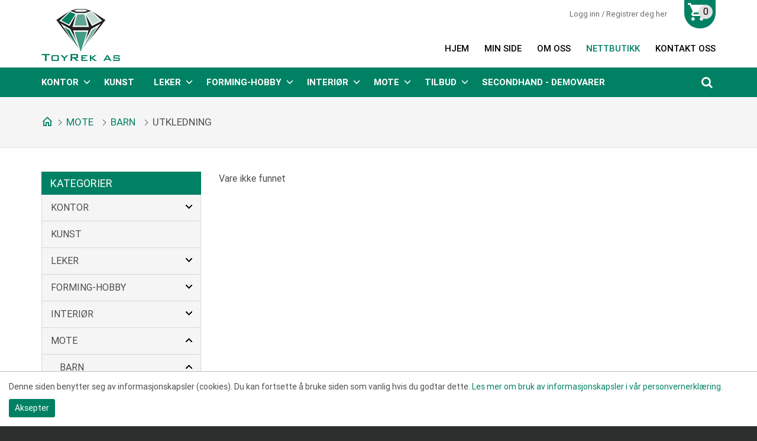

--- FILE ---
content_type: text/html; charset=utf-8
request_url: https://www.lekoghjem.no/kategori/utkledning/
body_size: 14885
content:

<!DOCTYPE html>
<html lang="no" class="chrome chrome131 unknown">
<head>
    
    <meta charset="utf-8" />
    <meta name="viewport" content="width=device-width, initial-scale=1.0, maximum-scale=1.0, user-scalable=0" />
    <meta http-equiv="X-UA-Compatible" content="IE=edge" />
        <title>Utkledning - LekogHjem.no</title>
        <meta name="keywords" content="Utkledning" />
        <meta name="description" content="Utkledning" />

<meta property="og:site_name" content="LekogHjem.no" /><meta property="og:url" content="https://www.lekoghjem.no/kategori/utkledning/" /><meta property="og:title" content="Nettbutikk - LekogHjem.no" /><meta property="og:description" content="VI ÅPNER NY NETTBUTIKK SOM SKAL HETE LEKOGHJEM.NO 1.FEBRUAR 2014!!!
MENS DU VENTER PÅ VÅR NYE,SPENNENDE NETTBUTIKK, SOM KOMMER TIL Å INNEHOLDE MASSE SPENNENDE LEKER, DESIGN OG INTERIØR" /><meta property="og:image" content="https://lekoghjem.no:443/Userfiles/Upload/images/og-logo.jpg"/> 
    

    

    <link href="/css/cshop.lib.css?v=xVO5qoY24EAlUTBedzlpRXXmuw5NpzcB88l1TV43z081" media="all" rel="stylesheet" type="text/css" />

    <link href="/css/main.style-Cshop-31834?v=BBQZjI1dINn1yMdIdsjWKoUux6sjfkExpW-UapmGxOU1" media="all" rel="stylesheet" type="text/css" />

    
    
    




<script src="/js/default?v=PWPta8OlJPn-QNh3zaO2DNoeoSFBs5bOhI6hTpmqxo41"></script>

    
        <title>Utkledning - LekogHjem.no</title>

        <style>
            #cookie {
                background: #fff;
                position: fixed;
                bottom: 0px;
                width: 100%;
                z-index: 10000;
                padding: 15px;
                font-size: 14px;
                font-weight: normal;
                text-align: left;
                border-top: 1px solid #bfbfbf;
            }
            #btn-cookie {
                text-align: center;
                background: #008163;
                color: #FFF;
                border: none;
                border-radius: 3px;
                padding: 5px 10px;
                cursor: pointer;
                margin-top: 10px;
				float: left;
            }
        </style>

    
    



 
    <link rel="apple-touch-icon-precomposed" href="/Content/icon/57.png" sizes="57x57">
    <link rel="apple-touch-icon-precomposed" href="/Content/icon/76.png" sizes="76x76">
    <link rel="apple-touch-icon-precomposed" href="/Content/icon/120.png" sizes="120x120">
    <link rel="apple-touch-icon-precomposed" href="/Content/icon/152.png" sizes="152x152">
    <link rel="apple-touch-icon-precomposed" href="/Content/icon/180.png" sizes="180x180">
    <link rel="apple-touch-icon-precomposed" href="/Content/icon/192.png" sizes="192x192">

    

</head>
<body>
    <div class="page">
        <!-- Header
          ================================================== -->
        <header>
            <div id="stuck_container" class="stuck_container">
                <nav class="navbar navbar-default">
                    <div class="wr-top">
                        <div class="container">

                            <div class="wr-login-right">
                                


      <div class="click-login">
            <div onclick="return loginOpen($(this));">
                <a class="txt-login" href="javascript:void(0)">
					<span class="hidden-a">Logg inn / Registrer deg her</span>
                    <i class="mdi mdi-account"></i>
				</a>
            </div>
            <div class="wr-box-nd wr-box-nd-login">
                <div class="wr-nd">
                    <span class="close-box-nd" onclick="return loginOpen($(this));"></span>
                    <div class="form_content clearfix" style="clear:both;">
                        <form class="frmLoginTop" action="/modules/eshop/userloginsettings/userlogin/15415?lang=no">
                            

                            <div class="form-group">
                                <label>Epost:</label>
                                <input class="form-control" data-val="true" data-val-length="Lengden må være mindre enn eller lik {1}" data-val-length-max="150" data-val-regex="Verdien er ikke en e-postadresse" data-val-regex-pattern="^\s*[a-zA-Z0-9!#$%&amp;&#39;*+\-/=?^_`{|}~]+(\.[a-zA-Z0-9!#$%&amp;&#39;*+\-/=?^_`{|}~]+)*@((\[[0-9]{1,3}\.[0-9]{1,3}\.[0-9]{1,3}\.)|(([a-zA-Z0-9\-]+\.)+))([a-zA-Z]{2,4}|[0-9]{1,3})\s*$" data-val-required="Feltet er påkrevd" data-validate="false" id="LoginEmail" maxlength="160" name="LoginEmail" placeholder="Epost" style="" type="email" value="" />
                                <span class="field-validation-valid lbl-error error" data-validate="false" data-valmsg-for="LoginEmail" data-valmsg-id="LoginEmail" data-valmsg-replace="true"></span>
                            </div>

                            <div class="form-group">
                                <label>Passord:</label>
                                <input class="form-control" data-val="true" data-val-length="Lengden må være mellom {0} og {1}" data-val-length-max="20" data-val-length-min="5" data-val-required="Feltet er påkrevd" data-validate="false" id="LoginPassword" name="LoginPassword" placeholder="Passord" style="" type="password" />
                                <span class="field-validation-valid lbl-error error" data-validate="false" data-valmsg-for="LoginPassword" data-valmsg-id="LoginPassword" data-valmsg-replace="true"></span>
                            </div>
                            <div class="clear"></div>
                            <div class="Message-loginTop" style="color: red"></div>
                            <div class="clear"></div>

                            <button class="btn-login-top" onclick="return UserLoginTop($(this));" type="button"><span>Logg inn</span></button>
                            <button class="btn-login-top-ris Registrer" name="Registrer" type="button" onclick="return LinkRegister();"><span>Registrer deg her</span></button>
                            <button class="btn-login-top-ris Forgot" name="Forgot" type="button" onclick="return LinkForgot();"><span>Glemt passord</span></button>
                        </form>
                        

                    </div>
                </div>
            </div>
    </div>
<script src="/eshop/js/eshop.login.top.validate.js?v=TlPIsLxaNM9SpxohjZxX_MSI7OjCoJJM2KxzI3eC9K01"></script>

<script type="text/javascript">

    function LinkForgot() {
        location.href = '/login/?forgot=1';
    }
    function LinkRegister() {
        location.href = '/register/';
    }

    function LogOutTop($this) {
        var url = '/api/webapi/customer/logout/' + "?lang=" + 'no';
        $.ajax({
            url: url,
            type: "POST",
            dataType: 'json',
            cache: false,
            async: false,
            beforeSend: function () { },
            success: function (data) {
                if (data.result == 'ok') {
                    window.location.href = "/login/";
                }
            },
            complete: function () { }
        });
        return false;
    }
</script>

<script type="text/javascript">

    $(document).ready(function () {
jQuery.extend(jQuery.validator.messages, {
            email: 'Verdien er ikke en e-postadresse.'
        });
        $(window).scroll(function () {
            if ($(document).width() > 767) {
                $(".click-login.active").removeClass("active");
                $(".wr-box-nd.wr-box-nd-login.active").removeClass("active");
            }
        })
    });

    function loginOpen($this) {
        var objLogin = $($this).parents(".click-login");
        objLogin.find(".wr-box-nd").toggleClass("active");
        objLogin.find(".click-login").toggleClass("active");

        return false;
    }

    $(".frmLoginTop input").keypress(function (e) {
        var code = e.keyCode || e.which;
        if (code == 13) {
            UserLoginTop($(".frmLoginTop .btn_login"));
        }
    });

    function UserLoginTop($this) {
        if ($('.frmLoginTop').valid() == false) {
            $('.loginTop').html("").show();
            return false;
        }
        var url = $('.frmLoginTop').attr("action");
        $.ajax({
            url: url,
            type: "POST",
            data: $('.frmLoginTop').serialize(),
            dataType: 'json',
            cache: false,
            async: false,
            beforeSend: function () {
                $this.closest(".wr-box-nd-login").append($("#img-loading-logintop"));
                $("#img-loading-logintop").show();
                $this.prop('disabled', true);
            },
            success: function (data) {
                if (data) {
                    var message = '';
                    switch (data) {
                        case 1:
                            if (window.location.pathname.match('/check-out-login') || window.location.pathname.match('/check-out')) {
                                location.reload();
                            } else {
                                window.location = '/my-page/';

                            }
							break;
                        case 2:
                            message = "Ugyldig Epost eller passord";
                            $(".frmLoginTop .refreshCaptcha").click();
                            break;
                        case 3:
                            message = 'Captcha-koden er ugyldig';
                            $(".frmLoginTop .refreshCaptcha").click();
                            break;
                    }
                    $('.Message-loginTop').html(message).show();
                }
            },
            complete: function () {
                $("#img-loading-logintop").hide();
                $this.prop('disabled', false);
            }
        });

        return false;
    }
</script>




                            </div>

                            <!--/wr-login -->

                            <div class="logo"><a href="/" title="TOYREK AS"><img alt="TOYREK AS" src="/Userfiles/Upload/images/Cshop-31834/logo.png" title="TOYREK AS" /></a></div>
                                <div class="wr-currency">
                                    

	 <div class="check-drop-new js-dropdown-container currency">
        <span class="cs-placeholder">nok</span>
        <div class="wr-list-cont js-dropdown">
            <ul class="list-currency">
                    <li data-code="nok" title="NOK">
						<a href="javascript:;" class="active">
                            NOK
                        </a>
                    </li>
            </ul>
        </div>
    </div>
    <script type="text/javascript">
        function urlToJSON(url, skipEmpty) {
            if (!url || url.indexOf('?') == -1) return {};

            var result = {}, pairs = url.slice(url.indexOf('?') + 1).split('&');

            pairs.forEach(function (item) {
                var pair = item.split('=');
                if (pair.length > 0 && (pair[1] || !skipEmpty))
                    result[pair[0].toLowerCase()] = decodeURIComponent(pair[1] || '');
            });

            return result;
        }

        var getUrlParameter = function getUrlParameter(sParam) {
            var sPageURL = decodeURIComponent(window.location.search.substring(1)),
                sURLVariables = sPageURL.split('&'),
                sParameterName,
                i;

            for (i = 0; i < sURLVariables.length; i++) {
                sParameterName = sURLVariables[i].split('=');

                if (sParameterName[0] === sParam) {
                    return sParameterName[1] === undefined ? true : sParameterName[1];
                }
            }
        };

        var urlMergeParams = function urlMergeParams(url, params) {
            if (!url || !params) return url;

            if (typeof (params) == 'string') params = urlToJSON('?' + params, false);

            var idx = url.indexOf('?');

            if (idx == -1) url += '?';
            else {
                params = $.extend(urlToJSON(url, true), params);
                url = url.substr(0, idx + 1);
            }

            for (var key in Object.keys(params)) {
                if (!params[key]) delete params[key];
            }
            return url + $.param(params);
        }

        $(".list-currency li").click(function () {
            if (!($(this).hasClass('active'))) {
                var code = $(this).data("code");
                var url = urlMergeParams(window.location.href, { 'currency' : code.toLowerCase() });
                window.location.href = url
            }
        });

        function WriteCookies(code) {
            var url = '/api/frontend/product/writecookies/' + "?code=" + code + "&lang=" + 'no';
            $.ajax({
                url: url,
                type: "POST",
                dataType: 'json',
                cache: false,
                async: false,
                beforeSend: function () { },
                success: function (data) {
                    if (data.result == 'ok') {
                    }
                },
                complete: function () { }
            });
            return false;
        }

        $(document).ready(function () {
            var curcode = 'nok';
            WriteCookies(curcode);

            $(".list-currency li").each(function () {
                var code = $(this).data("code");
                if (curcode === code)
                    $(this).addClass("active");
            });

            if (curcode != '')
                $(".click-currency > .txt-flag").html($(".list-currency li.active").prop("title"));
        });

    </script>

                                </div>
								<div class="wr-languages">
                                

    <div class="check-drop-new js-dropdown-container language">
        <span class="cs-placeholder"><img src="/Claw/Sites/Default/Sass/Images/flags/flag-no.png" alt="Norwegian" title="Norwegian" /></span>
        <div class="wr-list-cont js-dropdown">
                <a href="javascript:void(0)" class="active">
                    <img src="/Claw/Sites/Default/Sass/Images/flags/flag-no.png" alt="Norwegian" title="Norwegian" />
                </a>

        </div>
    </div>

                            </div>
                            
                            <!--/ wr-search -->
                            


    <ul id="nav-menu" class="navbar-nav sf-menu navbar-center" data-type="navbar">
            <li class="m1">
                <a class="m1" href="/" title="Hjem">Hjem</a>

            </li>
            <li class="login m2">
                <a class="login m2" href="/my-page/" title="Min side">Min side</a>

            </li>
            <li>
                <a href="/om-oss/" title="Om oss">Om oss</a>

            </li>
            <li class="active">
                <a class="active" href="/kategori/" title="Nettbutikk">Nettbutikk</a>

            </li>
            <li class="contact-link">
                <a class="contact-link" href="/kontakt-oss/" title="Kontakt oss">Kontakt oss</a>
                    <script>
                        $('.navbar-nav > li').addClass('dropdown-sub');
                    </script>
                    <ul class="dropdown-menu fl-left ">
                            <li class="nav-submenu-item">

                                <a href="/avdelinger/" title="Avdelinger">Avdelinger</a>


                            </li>

                    </ul>

            </li>
				
    </ul>

<script>
    $(document).ready(function () {
        $('.navbar-nav li a').each(function () {
            if ($(this).hasClass('active')) {
                $(this).parent('li').addClass("active")
            }
        });

        $('.navbar-nav li a').each(function () {
            if ($(this).hasClass('lst')) {
                $(this).parent('li').addClass("last")
            }
        });
    });
</script>
                            <!--/ nav-menu -->
                            <div class="wr-cart">
                                <div id="cart" class="cart">
                                    

    <div class="conent-cart">
        <div class="heading">
            
            <i class="i-cart mdi mdi-cart"></i> 
            <span class="item-count">0</span>
        </div>
        <div class="clear"></div>
    </div>

<script src="/js/content.nicescroll.script?v="></script>
<script src="/eshop/js/eshop.login.top.global.cart-Cshop-31834.js?v=1hRkU2jwPd_EsZ7UMeynAJ7U-vp3Ji-DumMlJC-qORs1"></script>
                                </div>
                                <!--/ cart -->
                            </div>
                        </div>
                    </div>

                    <div class="menu-top">
                        <div class="container">
                            <div class="wr-nav">
                                <nav>
                                    

    <ul class="nav-list">

            <li class="nav-item sub  sub1">
                <a href="/kategori/kontor/">Kontor</a>
                    <ul class="wr-nav-multi megamenu-sub width-500">
                        <li class="wrapper-sub">
                            <table class="tbl-sub">
                                <tr>
                                        <td class="sub-left" style="width:100%">
                                            <div>
                                                <h2>Kontor</h2>
                                                <ul>
                                                        <li>
                                                            <a href="/kategori/forstehjelp/">
                                                                <span>
                                                                    F&#248;rstehjelp
                                                                </span>
                                                            </a>
                                                        </li>
                                                        <li>
                                                            <a href="/kategori/info-notes/">
                                                                <span>
                                                                    Info Notes
                                                                </span>
                                                            </a>
                                                        </li>
                                                        <li>
                                                            <a href="/kategori/rengjoring/">
                                                                <span>
                                                                    Rengj&#248;ring
                                                                </span>
                                                            </a>
                                                        </li>
                                                        <li>
                                                            <a href="/kategori/skriveredskap/">
                                                                <span>
                                                                    Skriveredskap
                                                                </span>
                                                            </a>
                                                        </li>
                                                        <li>
                                                            <a href="/kategori/stiftemaskiner-og-tilbehor/">
                                                                <span>
                                                                    Stiftemaskiner og tilbeh&#248;r
                                                                </span>
                                                            </a>
                                                        </li>
                                                        <li>
                                                            <a href="/kategori/tape/">
                                                                <span>
                                                                    Tape
                                                                </span>
                                                            </a>
                                                        </li>
                                                </ul>
                                            </div>
                                        </td>
                                                                    </tr>
                            </table>
                        </li>
                    </ul>
            </li>
            <li class="nav-item   sub2">
                <a href="/kategori/kunst/">Kunst</a>
            </li>
            <li class="nav-item sub align-center sub3">
                <a href="/kategori/leker-1/">Leker</a>
                    <ul class="wr-nav-multi megamenu-sub ">
                        <li class="wrapper-sub">
                            <table class="tbl-sub">
                                <tr>
                                        <td class="sub-left" style="">
                                            <div>
                                                <h2>Leker</h2>
                                                <ul>
                                                        <li>
                                                            <a href="/kategori/baller/">
                                                                <span>
                                                                    Baller
                                                                </span>
                                                            </a>
                                                        </li>
                                                        <li>
                                                            <a href="/kategori/dukker-og-tilbehor/">
                                                                <span>
                                                                    Dukker og tilbeh&#248;r
                                                                </span>
                                                            </a>
                                                        </li>
                                                        <li>
                                                            <a href="/kategori/dyr/">
                                                                <span>
                                                                    Dyr
                                                                </span>
                                                            </a>
                                                        </li>
                                                        <li>
                                                            <a href="/kategori/konstruksjon/">
                                                                <span>
                                                                    Konstruksjon
                                                                </span>
                                                            </a>
                                                        </li>
                                                        <li>
                                                            <a href="/kategori/sandkasseleker/">
                                                                <span>
                                                                    Sandkasseleker
                                                                </span>
                                                            </a>
                                                        </li>
                                                        <li>
                                                            <a href="/kategori/smabiler/">
                                                                <span>
                                                                    Sm&#229;biler
                                                                </span>
                                                            </a>
                                                        </li>
                                                        <li>
                                                            <a href="/kategori/sommerleker/">
                                                                <span>
                                                                    Sommerleker
                                                                </span>
                                                            </a>
                                                        </li>
                                                        <li>
                                                            <a href="/kategori/spill/">
                                                                <span>
                                                                    Spill
                                                                </span>
                                                            </a>
                                                        </li>
                                                        <li>
                                                            <a href="/kategori/sykler/">
                                                                <span>
                                                                    Sykler
                                                                </span>
                                                            </a>
                                                        </li>
                                                        <li>
                                                            <a href="/kategori/vinterleker-1/">
                                                                <span>
                                                                    Vinterleker
                                                                </span>
                                                            </a>
                                                        </li>
                                                </ul>
                                            </div>
                                        </td>
                                                                            <td class="sub-right div-wr-brands" style="">
                                            <div>
                                                <h2>Merker</h2>
												
												
                                                <ul class="wr-brands">
                                                        <li style="">
                                                            
                                                            <a href="/kategori/leker-1/?qm=androni">
                                                                        <img src="/Userfiles/Upload/_thumbs/images/Modules/Eshop/3120_logo-androni.jpg" alt="Androni"  />
                                                                <span>
                                                                    Androni
                                                                </span>
                                                            </a>
                                                        </li>

                                                    <li style="">
                                                        <a href="/kategori/leker-1/?qm=other">
                                                            <span>
                                                                Andre Merker 
                                                            </span>
                                                        </a>
                                                    </li>

                                                </ul>
                                            </div>
                                        </td>
                                </tr>
                            </table>
                        </li>
                    </ul>
            </li>
            <li class="nav-item sub align-center sub4">
                <a href="/kategori/forming-hobby1/">Forming-Hobby</a>
                    <ul class="wr-nav-multi megamenu-sub ">
                        <li class="wrapper-sub">
                            <table class="tbl-sub">
                                <tr>
                                        <td class="sub-left" style="">
                                            <div>
                                                <h2>Forming-Hobby</h2>
                                                <ul>
                                                        <li>
                                                            <a href="/kategori/dekormateriell/">
                                                                <span>
                                                                    Dekormateriell
                                                                </span>
                                                            </a>
                                                        </li>
                                                        <li>
                                                            <a href="/kategori/formingsmasse/">
                                                                <span>
                                                                    Formingsmasse
                                                                </span>
                                                            </a>
                                                        </li>
                                                        <li>
                                                            <a href="/kategori/maling/">
                                                                <span>
                                                                    Maling
                                                                </span>
                                                            </a>
                                                        </li>
                                                        <li>
                                                            <a href="/kategori/skoleutsyr/">
                                                                <span>
                                                                    Skoleutsyr
                                                                </span>
                                                            </a>
                                                        </li>
                                                        <li>
                                                            <a href="/kategori/tegneark-kartong/">
                                                                <span>
                                                                    Tegnepapir - Kartong
                                                                </span>
                                                            </a>
                                                        </li>
                                                        <li>
                                                            <a href="/kategori/tusjer-fargeblyanter/">
                                                                <span>
                                                                    Tusjer-Fargeblyanter
                                                                </span>
                                                            </a>
                                                        </li>
                                                </ul>
                                            </div>
                                        </td>
                                                                            <td class="sub-right div-wr-brands" style="">
                                            <div>
                                                <h2>Merker</h2>
												
												
                                                <ul class="wr-brands">
                                                        <li style="">
                                                            
                                                            <a href="/kategori/forming-hobby1/?qm=alpino">
                                                                        <img src="/Userfiles/Upload/_thumbs/images/Modules/Eshop/0_logo-alpino.jpg" alt="Alpino"  />
                                                                <span>
                                                                    Alpino
                                                                </span>
                                                            </a>
                                                        </li>

                                                    <li style="">
                                                        <a href="/kategori/forming-hobby1/?qm=other">
                                                            <span>
                                                                Andre Merker 
                                                            </span>
                                                        </a>
                                                    </li>

                                                </ul>
                                            </div>
                                        </td>
                                </tr>
                            </table>
                        </li>
                    </ul>
            </li>
            <li class="nav-item sub align-center sub5">
                <a href="/kategori/interior/">Interi&#248;r</a>
                    <ul class="wr-nav-multi megamenu-sub ">
                        <li class="wrapper-sub">
                            <table class="tbl-sub">
                                <tr>
                                        <td class="sub-left" style="">
                                            <div>
                                                <h2>Interi&#248;r</h2>
                                                <ul>
                                                        <li>
                                                            <a href="/kategori/barnemobler/">
                                                                <span>
                                                                    Barnem&#248;bler
                                                                </span>
                                                            </a>
                                                        </li>
                                                        <li>
                                                            <a href="/kategori/blomster-tilbehor/">
                                                                <span>
                                                                    Blomster tilbeh&#248;r
                                                                </span>
                                                            </a>
                                                        </li>
                                                        <li>
                                                            <a href="/kategori/dekor/">
                                                                <span>
                                                                    Dekor
                                                                </span>
                                                            </a>
                                                        </li>
                                                        <li>
                                                            <a href="/kategori/jul/">
                                                                <span>
                                                                    Jul
                                                                </span>
                                                            </a>
                                                        </li>
                                                        <li>
                                                            <a href="/kategori/lysestaker/">
                                                                <span>
                                                                    Lys
                                                                </span>
                                                            </a>
                                                        </li>
                                                        <li>
                                                            <a href="/kategori/paske/">
                                                                <span>
                                                                    P&#229;ske
                                                                </span>
                                                            </a>
                                                        </li>
                                                        <li>
                                                            <a href="/kategori/servering/">
                                                                <span>
                                                                    Servering
                                                                </span>
                                                            </a>
                                                        </li>
                                                        <li>
                                                            <a href="/kategori/stasj/">
                                                                <span>
                                                                    ST&#198;SJ
                                                                </span>
                                                            </a>
                                                        </li>
                                                        <li>
                                                            <a href="/kategori/tekstil/">
                                                                <span>
                                                                    Tekstil
                                                                </span>
                                                            </a>
                                                        </li>
                                                        <li>
                                                            <a href="/kategori/vaser-potter/">
                                                                <span>
                                                                    Vaser
                                                                </span>
                                                            </a>
                                                        </li>
                                                </ul>
                                            </div>
                                        </td>
                                                                            <td class="sub-right div-wr-brands" style="">
                                            <div>
                                                <h2>Merker</h2>
												
												
                                                <ul class="wr-brands">
                                                        <li style="">
                                                            
                                                            <a href="/kategori/interior/?qm=circle-design-as">
                                                                        <img src="/Userfiles/Upload/_thumbs/images/Modules/Eshop/0_LOGO-CIRCLE.jpg" alt="Circle Design AS"  />
                                                                <span>
                                                                    Circle Design AS
                                                                </span>
                                                            </a>
                                                        </li>

                                                    <li style="">
                                                        <a href="/kategori/interior/?qm=other">
                                                            <span>
                                                                Andre Merker 
                                                            </span>
                                                        </a>
                                                    </li>

                                                </ul>
                                            </div>
                                        </td>
                                </tr>
                            </table>
                        </li>
                    </ul>
            </li>
            <li class="nav-item sub align-right sub6">
                <a href="/kategori/mote/">Mote</a>
                    <ul class="wr-nav-multi megamenu-sub ">
                        <li class="wrapper-sub">
                            <table class="tbl-sub">
                                <tr>
                                        <td class="sub-left" style="">
                                            <div>
                                                <h2>Mote</h2>
                                                <ul>
                                                        <li>
                                                            <a href="/kategori/barn/">
                                                                <span>
                                                                    Barn
                                                                </span>
                                                            </a>
                                                        </li>
                                                        <li>
                                                            <a href="/kategori/dame/">
                                                                <span>
                                                                    Dame
                                                                </span>
                                                            </a>
                                                        </li>
                                                        <li>
                                                            <a href="/kategori/smykker/">
                                                                <span>
                                                                    Smykker
                                                                </span>
                                                            </a>
                                                        </li>
                                                </ul>
                                            </div>
                                        </td>
                                                                            <td class="sub-right div-wr-brands" style="">
                                            <div>
                                                <h2>Merker</h2>
												
												
                                                <ul class="wr-brands">
                                                        <li style="">
                                                            
                                                            <a href="/kategori/mote/?qm=snofall">
                                                                        <img src="/Userfiles/Upload/_thumbs/images/Modules/Eshop/0_Logo-snofall.jpg" alt="Sn&#248;fall"  />
                                                                <span>
                                                                    Sn&#248;fall
                                                                </span>
                                                            </a>
                                                        </li>
                                                        <li style="">
                                                            
                                                            <a href="/kategori/mote/?qm=steeam">
                                                                        <img src="/Userfiles/Upload/_thumbs/images/Modules/Eshop/0_Logo-steeam.jpg" alt="Steeam"  />
                                                                <span>
                                                                    Steeam
                                                                </span>
                                                            </a>
                                                        </li>

                                                    <li style="">
                                                        <a href="/kategori/mote/?qm=other">
                                                            <span>
                                                                Andre Merker 
                                                            </span>
                                                        </a>
                                                    </li>

                                                </ul>
                                            </div>
                                        </td>
                                </tr>
                            </table>
                        </li>
                    </ul>
            </li>
            <li class="nav-item sub align-right sub7">
                <a href="/kategori/tilbud/">Tilbud</a>
                    <ul class="wr-nav-multi megamenu-sub width-500">
                        <li class="wrapper-sub">
                            <table class="tbl-sub">
                                <tr>
                                        <td class="sub-left" style="width:100%">
                                            <div>
                                                <h2>Tilbud</h2>
                                                <ul>
                                                        <li>
                                                            <a href="/kategori/interior-1/">
                                                                <span>
                                                                    Interi&#248;r
                                                                </span>
                                                            </a>
                                                        </li>
                                                        <li>
                                                            <a href="/kategori/leker/">
                                                                <span>
                                                                    Leker
                                                                </span>
                                                            </a>
                                                        </li>
                                                        <li>
                                                            <a href="/kategori/mote-1/">
                                                                <span>
                                                                    Mote
                                                                </span>
                                                            </a>
                                                        </li>
                                                        <li>
                                                            <a href="/kategori/forming-hobby/">
                                                                <span>
                                                                    Forming-Hobby
                                                                </span>
                                                            </a>
                                                        </li>
                                                </ul>
                                            </div>
                                        </td>
                                                                    </tr>
                            </table>
                        </li>
                    </ul>
            </li>
            <li class="nav-item  align-right sub8">
                <a href="/kategori/secondhand-demovarer/">Secondhand - Demovarer</a>
            </li>
    </ul>


<script type="text/javascript">
    $(window).load(function () {
        var url = location.href;
        $.each($(".wr-nav-multi.megamenu-sub ul li a"), function () {

            var $this = $(this);
            if (url.indexOf($this.attr("href")) >= 0) {
                $this.addClass("active");
                $this.closest(".wrapper-sub").addClass("active");
                $this.closest(".wrapper-sub").closest(".nav-item.sub").addClass("active");
            } else {
                $this.removeClass("active");
            }
        });
    });
</script>

                                </nav>
                            </div>

                            <div class="wr-search"><a class="search-form_toggle" href="javascript:void(0)"></a></div>
                        </div>
                    </div>
                </nav>
                <div class="search-form">
                    <div class="wr-search-cont">
                        

    <label class="search-form_label">
        <input class="search-form_input" id="searchProduct" name="searchProduct" style="" type="text" /><script>
	jQuery(function(){jQuery("#searchProduct").kendoAutoComplete({"select":onSelect,"dataSource":{"transport":{"read":{"url":"/modules/eshop/searchproductsettings/filterproduct/0?lang=no","data":onAdditionalData},"prefix":""},"serverFiltering":true,"filter":[],"schema":{"errors":"Errors"}},"dataTextField":"Name","delay":1000,"height":200,"template":"\u003cspan class=\u0027k-state-default\u0027 style=\u0027background-image: url(\"#: data.Image #\")\u0027\u003e\u003c/span\u003e\u003cspan class=\u0027k-state-default\u0027\u003e\u003cp\u003e#: data.Name #\u003c/p\u003e\u003c/span\u003e","filter":"contains","minLength":1,"placeholder":"Søkeord"});});
</script>
    </label>
    <button type="button" class="search-form_submit"></button>
    <script type="text/javascript">
        function onSelect(e) {
            var dataItem = this.dataItem(e.item.index());
            location.href = dataItem.UrlDetails;
        }
        function onAdditionalData(e) {
            return {
                text: $("#searchProduct").val()
            };
        }
        $(document).ready(function () {
            $(".search-form_submit").click(function () {
                ClickSearchProduct();
            });

            $("#searchProduct").keypress(function (e) {
                var code = e.keyCode || e.which;
                if (code == 13) {
                    ClickSearchProduct();
                }
            });
        });
        function ClickSearchProduct() {
            var kw = $("#searchProduct").val();
            if (kw == null || kw == "") {
                $("#searchProduct").focus();
                return;
            }
            var url = '/kategori/?kw={1}';

            location.href = url.format('no', encodeURI(kw.trim()));
        }
        String.prototype.format = function () {
            var s = this,
                i = arguments.length;
            while (i--) {
                s = s.replace(new RegExp('\\{' + i + '\\}', 'gm'), arguments[i]);
            }
            return s;
        };
    </script>

<link href="/eshop/css/eshop.searchproduct.css?v=f34pu3HjRA5e-eL-_RryTsqjosvk98SQNFhH6ss0Bu01" rel="stylesheet" type="text/css" />
<link href="/css/kendo?v=VMslGxzFThLN9U5tUtkFm0fK3WM-DU1ex92d5apX79I1" rel="stylesheet" type="text/css" />
<script src="/js/kendo.kendoautocomplete?v=5o3mMBz7tgDVq__9Puqwi5FEfetANUYKPrV6tTXqcZk1"></script>
<div class="clear"></div>

                    </div>
                </div>
                <!--/  search-form  -->
            </div>
        </header>
        <main class="out-main">
            

    <style type="text/css">
        .wr-item .hidden-price-product {
            visibility: hidden !important;
        }
    </style>
    <div class="wr-line-cont out-bar-top">
        <div class="container">
            <div class="row">
                <div class="col-xs-12 col-sm-12 col-md-12 col-lg-12 ">
                    <div class="wr-bar-eshop wr-bar">
                            <ul>
                                <li class="home">
                                    <a href="/" title="Hjem">
                                        <i class="mdi-home-outline mdi"></i>
                                    </a>
                                </li>
                                <li><a href="/kategori/mote/" title="Mote">Mote</a></li>
                                <li><a href="/kategori/barn/" title="Barn">Barn</a></li>
                                <li><h1>Utkledning</h1></li>
                            </ul>
                    </div>
                </div>
            </div>
        </div>
    </div>
	
    <div class="wr-product-list container">
        <div class="main-left col-xs-6 col-sm-4 col-md-3 col-lg-3 col-left">


<div class="category">
    <h3>Kategorier</h3>
        <div id="menu-icon" class="menu-icon-class"> <span class="lines"></span>Kategorier</div>
        <ul id="nav" class="sf-menu-phone">
    <li class="parent">
        <a title="Kontor" href="/kategori/kontor/">Kontor</a>
            <ul>
    <li class="">
        <a title="F&#248;rstehjelp" href="/kategori/forstehjelp/">F&#248;rstehjelp</a>
    </li>
    <li class="">
        <a title="Info Notes" href="/kategori/info-notes/">Info Notes</a>
    </li>
    <li class="">
        <a title="Rengj&#248;ring" href="/kategori/rengjoring/">Rengj&#248;ring</a>
    </li>
    <li class="">
        <a title="Skriveredskap" href="/kategori/skriveredskap/">Skriveredskap</a>
    </li>
    <li class="">
        <a title="Stiftemaskiner og tilbeh&#248;r" href="/kategori/stiftemaskiner-og-tilbehor/">Stiftemaskiner og tilbeh&#248;r</a>
    </li>
    <li class="">
        <a title="Tape" href="/kategori/tape/">Tape</a>
    </li>
            </ul>
    </li>
    <li class="">
        <a title="Kunst" href="/kategori/kunst/">Kunst</a>
    </li>
    <li class="parent">
        <a title="Leker" href="/kategori/leker-1/">Leker</a>
            <ul>
    <li class="">
        <a title="Baller" href="/kategori/baller/">Baller</a>
    </li>
    <li class="">
        <a title="Dukker og tilbeh&#248;r" href="/kategori/dukker-og-tilbehor/">Dukker og tilbeh&#248;r</a>
    </li>
    <li class="">
        <a title="Dyr" href="/kategori/dyr/">Dyr</a>
    </li>
    <li class="">
        <a title="Konstruksjon" href="/kategori/konstruksjon/">Konstruksjon</a>
    </li>
    <li class="parent">
        <a title="Sandkasseleker" href="/kategori/sandkasseleker/">Sandkasseleker</a>
            <ul>
    <li class="">
        <a title="Androni" href="/kategori/androni/">Androni</a>
    </li>
            </ul>
    </li>
    <li class="">
        <a title="Sm&#229;biler" href="/kategori/smabiler/">Sm&#229;biler</a>
    </li>
    <li class="">
        <a title="Sommerleker" href="/kategori/sommerleker/">Sommerleker</a>
    </li>
    <li class="">
        <a title="Spill" href="/kategori/spill/">Spill</a>
    </li>
    <li class="">
        <a title="Sykler" href="/kategori/sykler/">Sykler</a>
    </li>
    <li class="parent">
        <a title="Vinterleker" href="/kategori/vinterleker-1/">Vinterleker</a>
            <ul>
    <li class="">
        <a title="Akematte" href="/kategori/akematte/">Akematte</a>
    </li>
    <li class="">
        <a title="Hot-toys" href="/kategori/hot-toys/">Hot-toys</a>
    </li>
            </ul>
    </li>
            </ul>
    </li>
    <li class="parent">
        <a title="Forming-Hobby" href="/kategori/forming-hobby1/">Forming-Hobby</a>
            <ul>
    <li class="">
        <a title="Dekormateriell" href="/kategori/dekormateriell/">Dekormateriell</a>
    </li>
    <li class="">
        <a title="Formingsmasse" href="/kategori/formingsmasse/">Formingsmasse</a>
    </li>
    <li class="">
        <a title="Maling" href="/kategori/maling/">Maling</a>
    </li>
    <li class="">
        <a title="Skoleutsyr" href="/kategori/skoleutsyr/">Skoleutsyr</a>
    </li>
    <li class="">
        <a title="Tegnepapir - Kartong" href="/kategori/tegneark-kartong/">Tegnepapir - Kartong</a>
    </li>
    <li class="">
        <a title="Tusjer-Fargeblyanter" href="/kategori/tusjer-fargeblyanter/">Tusjer-Fargeblyanter</a>
    </li>
            </ul>
    </li>
    <li class="parent">
        <a title="Interi&#248;r" href="/kategori/interior/">Interi&#248;r</a>
            <ul>
    <li class="">
        <a title="Barnem&#248;bler" href="/kategori/barnemobler/">Barnem&#248;bler</a>
    </li>
    <li class="">
        <a title="Blomster tilbeh&#248;r" href="/kategori/blomster-tilbehor/">Blomster tilbeh&#248;r</a>
    </li>
    <li class="">
        <a title="Dekor" href="/kategori/dekor/">Dekor</a>
    </li>
    <li class="">
        <a title="Jul" href="/kategori/jul/">Jul</a>
    </li>
    <li class="parent">
        <a title="Lys" href="/kategori/lysestaker/">Lys</a>
            <ul>
    <li class="">
        <a title="LED lys" href="/kategori/led-lys/">LED lys</a>
    </li>
    <li class="">
        <a title="Lysestake" href="/kategori/lysestake/">Lysestake</a>
    </li>
    <li class="">
        <a title="Stearinlys" href="/kategori/stearinlys/">Stearinlys</a>
    </li>
            </ul>
    </li>
    <li class="">
        <a title="P&#229;ske" href="/kategori/paske/">P&#229;ske</a>
    </li>
    <li class="">
        <a title="Servering" href="/kategori/servering/">Servering</a>
    </li>
    <li class="">
        <a title="ST&#198;SJ" href="/kategori/stasj/">ST&#198;SJ</a>
    </li>
    <li class="parent">
        <a title="Tekstil" href="/kategori/tekstil/">Tekstil</a>
            <ul>
    <li class="">
        <a title="Pledd" href="/kategori/pledd/">Pledd</a>
    </li>
    <li class="">
        <a title="Puter" href="/kategori/puter/">Puter</a>
    </li>
            </ul>
    </li>
    <li class="">
        <a title="Vaser" href="/kategori/vaser-potter/">Vaser</a>
    </li>
            </ul>
    </li>
    <li class="parent">
        <a title="Mote" href="/kategori/mote/">Mote</a>
            <ul>
    <li class="parent">
        <a title="Barn" href="/kategori/barn/">Barn</a>
            <ul>
    <li class="">
        <a title="Associeres" href="/kategori/associeres/">Associeres</a>
    </li>
    <li class="">
        <a title="BUKSER - Gutt" href="/kategori/bukser-gutt/">BUKSER - Gutt</a>
    </li>
    <li class="">
        <a title="Festdrakter Gutt" href="/kategori/festdrakter-gutt/">Festdrakter Gutt</a>
    </li>
    <li class="">
        <a title="Festdrakter Jente" href="/kategori/festdrakter-jente/">Festdrakter Jente</a>
    </li>
    <li class="">
        <a title="Kjole" href="/kategori/kjole-1/">Kjole</a>
    </li>
    <li class="">
        <a title="Luer, votter etc" href="/kategori/luer-votter-etc/">Luer, votter etc</a>
    </li>
    <li class="">
        <a title="Sko" href="/kategori/sko/">Sko</a>
    </li>
    <li class=" active">
        <a title="Utkledning" class="active" href="/kategori/utkledning/">Utkledning</a>
    </li>
    <li class="">
        <a title="Vesker og Sekker" href="/kategori/vesker-og-sekker/">Vesker og Sekker</a>
    </li>
    <li class="">
        <a title="Yttert&#248;y" href="/kategori/yttertoy/">Yttert&#248;y</a>
    </li>
            </ul>
    </li>
    <li class="parent">
        <a title="Dame" href="/kategori/dame/">Dame</a>
            <ul>
    <li class="">
        <a title="Festdrakter" href="/kategori/festdrakter/">Festdrakter</a>
    </li>
    <li class="">
        <a title="Kjole" href="/kategori/kjole/">Kjole</a>
    </li>
    <li class="">
        <a title="Overdel" href="/kategori/overdel/">Overdel</a>
    </li>
    <li class="">
        <a title="Underdel" href="/kategori/underdel/">Underdel</a>
    </li>
            </ul>
    </li>
    <li class="">
        <a title="Smykker" href="/kategori/smykker/">Smykker</a>
    </li>
            </ul>
    </li>
    <li class="parent">
        <a title="Tilbud" href="/kategori/tilbud/">Tilbud</a>
            <ul>
    <li class="">
        <a title="Interi&#248;r" href="/kategori/interior-1/">Interi&#248;r</a>
    </li>
    <li class="">
        <a title="Leker" href="/kategori/leker/">Leker</a>
    </li>
    <li class="">
        <a title="Mote" href="/kategori/mote-1/">Mote</a>
    </li>
    <li class="">
        <a title="Forming-Hobby" href="/kategori/forming-hobby/">Forming-Hobby</a>
    </li>
            </ul>
    </li>
    <li class="">
        <a title="Secondhand - Demovarer" href="/kategori/secondhand-demovarer/">Secondhand - Demovarer</a>
    </li>
        </ul>
</div>
<div class="clear"></div>


            <div class="wr-click-filter">
                <a href="javascript:void(0)" title="">Filter</a>
            </div>
            <div class="out-left">


            </div>
        </div>
        <div class="main-right col-xs-6 col-sm-8 col-md-9 col-lg-9 col-right">

            <div class="wr-line">
                    <div class="wr-decscription-category">
                        
                    </div>
            </div>
            <div class="row pad-1 wr-list-right">
                <div class="col-xs-12 col-sm-12 col-md-12 col-lg-12 ">Vare ikke funnet</div>
            </div>

            <input type="hidden" id="hdKeyQueryNameManufacturer" data-curenturl="/kategori/utkledning/" value="qm" />

            <div id="mask-img-loading-viewlist" style="background: #e4e4e4; opacity: 0.5; position: absolute; width: 100%; height: 100%; z-index: 99999;display: none;top:0"></div>
        </div>

    </div>
	
    
    <script src="/eshop/js/eshop.productListlist-Cshop-31834.js?v=dnuerizTMzXCymYbrG461bXJN5-Szlruy-9ltN9nYvQ1"></script>
    <script src="/js/kendo.slider?v=su4XCbezr8FcdQLgBLEV4jAQyOfLqWRzbW25XXzceBs1"></script>

    <script type="text/javascript">
        //using format rangprice at productlist.js
        function CustomcurrentCulture() {
            try {
                var currentCulture = kendo.cultures["nb-NO"], numberFormat = currentCulture.numberFormat;
                numberFormat[','] = '.';
                numberFormat['.'] = ',';
                numberFormat.percent[','] = numberFormat[','];
                numberFormat.percent['.'] = numberFormat['.'];
                numberFormat.currency[','] = numberFormat[','];
                numberFormat.currency['.'] = numberFormat['.'];
                

                kendo.culture('nb-NO');
            }
            catch (ex) { }
        }
        $(window).load(function () {

            $('.wr-tt a').on('click', function () {
                $parent_box = $(this).closest('.wr-box-left');
                $parent_box.find(".wr-tt").toggleClass('active');
                $parent_box.find('.list-mn').slideToggle();
            })
            $('.wr-click-filter a').on('click', function () {
                $('.out-left').slideToggle();
                $(".click-show-list").trigger('click');
                $('.wr-click-filter').toggleClass("active");

if ($('.wr-click-filter').hasClass('active') && typeof resizeRanger != "undefined")
					resizeRanger();
            });
            if ($(window).width() > 767) {
                $(".click-show-list").trigger('click');
            }
			
			
        });
		
		
    </script>

        </main>
        <footer>
            <div class="wr-line-cont wr-info ">
                <div class="container">
                    <div class="row">
                        <div class="col-xs-12 col-sm-4 col-md-4 col-lg-4">
                            <div class="item-info first">
                                <div class="pic">
                                    <img alt="" src="/Userfiles/Upload/images/Cshop-31834/info-1.png" />
                                </div>
                                <div class="cnt">
                                    <h5>Tilfredshet er</h5>

<p>100% Garantert</p>

                                </div>
                            </div>
                        </div>
                        <div class="col-xs-12 col-sm-4 col-md-4 col-lg-4">
                            <div class="item-info">
                                <div class="pic">
                                    <img alt="" src="/Userfiles/Upload/images/Cshop-31834/info-2.png" />
                                </div>
                                <div class="cnt">
                                    <h5>For alle standard tilbud</h5>

<p>&nbsp;</p>

                                </div>
                            </div>
                        </div>
                        <div class="col-xs-12 col-sm-4 col-md-4 col-lg-4">
                            <div class="item-info">
                                <div class="pic">
                                    <img alt="" src="/Userfiles/Upload/images/Cshop-31834/info-3.png" />
                                </div>
                                <div class="cnt">
                                    <h5>Innen 30 dager</h5>

<p>&nbsp;</p>

                                </div>
                            </div>
                        </div>
                    </div>
                </div>
            </div>
            <div class="wr-line-cont bottom">
                <div class="container">
                    <div class="row">
                        <div class="col-xs-12 col-sm-12 col-md-9 col-lg-9">
                            <nav class="navF">
                                <ul class="navF-list">
                                    <li class="navF-item first">
                                        <h4>INFORMASJON</h4>

<ul class="navF-submenu">
	<li class="navF-submenu-item"><a data-type="anotherLink" href="/kjopsbetingelser" target="_self">Kj&oslash;psbetingelser</a></li>
	<li class="navF-submenu-item"><a data-type="anotherLink" href="/forhandsbestill" target="_self">Forhandsbestill</a></li>
</ul>

                                    </li>
                                    <li class="navF-item">
                                        <h4>KATEGORIER</h4>

<ul class="navF-submenu">
	<li class="navF-submenu-item"><a data-type="anotherLink" href="/kategori/leker-1/">Leker</a></li>
	<li class="navF-submenu-item"><a data-type="anotherLink" href="/kategori/forming-hobby1/">Forming/Hobby</a></li>
	<li class="navF-submenu-item"><a data-type="anotherLink" href="/kategori/interior/">Interi&oslash;r&nbsp;</a></li>
	<li class="navF-submenu-item"><a data-type="anotherLink" href="/kategori/tilbud/">Tilbud</a></li>
</ul>

                                    </li>
                                    <li class="navF-item">
                                        <h4>MIN SIDE</h4>

<ul class="navF-submenu">
	<li class="navF-submenu-item"><a data-type="cmsLink" href="/my-page/">Min side</a></li>
	<li class="navF-submenu-item"><a data-type="cmsLink" href="/om-oss/">Om oss</a></li>
</ul>

                                    </li>
                                </ul>
                            </nav>
                        </div>
                        <!-- /col-->

                        <div class="col-xs-12 col-sm-12 col-md-3 col-lg-3">
                            <h4>Kontakt oss</h4>

<p><img alt="" src="/Userfiles/Upload/images/Cshop-31834/i-add.png" /> <strong>Henteadresse:</strong><br />
ToyRek AS &nbsp; &nbsp; &nbsp; &nbsp; &nbsp; &nbsp; &nbsp; &nbsp; &nbsp; &nbsp; &nbsp; &nbsp; &nbsp; &nbsp; &nbsp; &nbsp; &nbsp; &nbsp; &nbsp; &nbsp; &nbsp; &nbsp; &nbsp; &nbsp; &nbsp; &nbsp; &nbsp; &nbsp; v/Lek og Hjem</p>

<p>Romedalsvegen 18<br />
2335 Stange</p>

<p><img alt="" src="/Userfiles/Upload/images/Cshop-31834/i-phone.png" />&nbsp;<a href="tel:+4712345678">+47 4</a>61 38000</p>

<p><img alt="" src="/Userfiles/Upload/images/Cshop-31834/i-email.png" /> <a data-type="emailLink" href="mailto:toyrek@toyrek.no">toyrek@toyrek.no</a></p>

                            <div class="social">
                                <ul>
	<li><a data-type="anotherLink" href="https://www.facebook.com/lekoghjem/" target="_blank"><img alt="" src="/Userfiles/Upload/images/Cshop-31834/i-fb.png" /></a></li>
</ul>

                            </div>
                        </div>
                        <!-- /col-->

                    </div>
                </div>
            </div>


            <!--/bottom -->
            <div class="wr-line-cont  padtop">
                <div class="row">
                    <div class="col-lg-12">
                        <div class="container">

                            <div class="wr-payment">
                                <div class="dibs_brand_assets" style="margin: 0px;"><img alt="DIBS - Payments made easy" src="https://cdn.dibspayment.com/logo/shop/no/vert/DIBS_shop_vertical_NO_07.png" width="250" /></div>

                            </div>
                            


<p class="txt-ft wow fadeIn" data-wow-delay="0.2s">Kopirett &copy; <span><a data-type="anotherLink" href="/">LekogHjem.no</a></span> - din spesialist p&aring; netthandel | Utviklet av <a href="http://www.cateno.no" target="_blank"> Cateno AS</a> - Publiseringsl&oslash;sningen <a href="http://www.claw.no" target="_blank">CLAW </a> | <a href="/personvern" target="_self">Personvern</a></p>



    <div id="cookie" style="display: none;">
        Denne siden benytter seg av informasjonskapsler (cookies). Du kan fortsette &aring; bruke siden som vanlig hvis du godtar dette. <a data-type="anotherLink" href="/personvern/" target="_self">Les mer om bruk av informasjonskapsler i v&aring;r personvernerkl&aelig;ring.</a>
        <br />
        <input id="btn-cookie" type="button" class="btn-cookie" value="Aksepter" />
    </div>
<script defer="defer" src="/Scripts/cookie.js?v=ZBracODsvA9cKPj5jCwbXTV6cGCufiH1hglSMBJ11sY1"></script>    <script>
    $(window).load(function () {
        $('#cookie').appendTo($('body'));

        if ($.cookie("acceptCookie") != '1') {
            $('#cookie').show();

            $('#btn-cookie').click(function () {
                $.cookie("acceptCookie", '1', { path: '/' });
                $('#cookie').fadeOut("slow");
            });
        }
    })
    </script>

                        </div>
                    </div>
                </div>
                <div class="clearfix"></div>
            </div>
        </footer>
    </div>

    <input type="hidden" id="hdSiteUrl" value="https://lekoghjem.no:443" />
    <script src="/js/lib.common?v=sUbU6WK3mPfIofxO5IxPlojR-PqG8uleQEXKvnv0Zq41"></script>

    <script src="/js/main.scripts-Cshop-31834?v=wI5iVQ-IKWU10Gc-R84uyD199RYKiB6y-PV6rkYcVbA1"></script>
    






    

    
    <input type="hidden" id="unloadPageMessage" value="You haven&#39;t saved your editing. Do you want to leave without save?" />
        

    <script defer="defer" src="/js/lazyload?v=g8QObabORIr6RQft9QcXdK6LI2tbNLeaWzW4WU4AHBw1"></script><script src="/js/jquery-ui?v=KN756hhaxX6yrBtxKruP0LhC4BSP4ibeVsd9ZpranRQ1"></script>
    


</body>
</html>


--- FILE ---
content_type: text/css; charset=utf-8
request_url: https://www.lekoghjem.no/css/main.style-Cshop-31834?v=BBQZjI1dINn1yMdIdsjWKoUux6sjfkExpW-UapmGxOU1
body_size: 47989
content:
@charset "UTF-8";html{font-family:sans-serif;-ms-text-size-adjust:100%;-webkit-text-size-adjust:100%}body{margin:0}article,aside,details,figcaption,figure,footer,header,main,menu,nav,section,summary{display:block}audio,canvas,progress,video{display:inline-block}audio:not([controls]){display:none;height:0}progress{vertical-align:baseline}template,[hidden]{display:none}a{background-color:transparent;-webkit-text-decoration-skip:objects}a:active,a:hover{outline-width:0}abbr[title]{border-bottom:none;text-decoration:underline;text-decoration:underline dotted}b,strong{font-weight:inherit}b,strong{font-weight:bolder}dfn{font-style:italic}h1{font-size:2em;margin:.67em 0}mark{background-color:#ff0;color:#000}small{font-size:80%}sub,sup{font-size:75%;line-height:0;position:relative;vertical-align:baseline}sub{bottom:-.25em}sup{top:-.5em}img{border-style:none}svg:not(:root){overflow:hidden}code,kbd,pre,samp{font-family:monospace,monospace;font-size:1em}figure{margin:1em 40px}hr{box-sizing:content-box;height:0;overflow:visible}button,input,select,textarea{font:inherit;margin:0}optgroup{font-weight:bold}button,input{overflow:visible}button,select{text-transform:none}button,html [type="button"],[type="reset"],[type="submit"]{-webkit-appearance:button}button::-moz-focus-inner,[type="button"]::-moz-focus-inner,[type="reset"]::-moz-focus-inner,[type="submit"]::-moz-focus-inner{border-style:none;padding:0}button:-moz-focusring,[type="button"]:-moz-focusring,[type="reset"]:-moz-focusring,[type="submit"]:-moz-focusring{outline:1px dotted ButtonText}fieldset{border:1px solid silver;margin:0 2px;padding:.35em .625em .75em}legend{box-sizing:border-box;color:inherit;display:table;max-width:100%;padding:0;white-space:normal}textarea{overflow:auto}[type="checkbox"],[type="radio"]{box-sizing:border-box;padding:0}[type="number"]::-webkit-inner-spin-button,[type="number"]::-webkit-outer-spin-button{height:auto}[type="search"]{-webkit-appearance:textfield;outline-offset:-2px}[type="search"]::-webkit-search-cancel-button,[type="search"]::-webkit-search-decoration{-webkit-appearance:none}::-webkit-input-placeholder{color:inherit;opacity:.54}::-webkit-file-upload-button{-webkit-appearance:button;font:inherit}html,body,ul,ol{margin:0;padding:0}.page{overflow:hidden}img{max-width:100%}a{outline:0;text-decoration:none}a:focus,a:hover{text-decoration:none;outline:0}ul,ol{padding-left:15px;padding-bottom:10px}ul li ul,ol li ul{padding-left:15px;padding-top:10px}table{border-collapse:collapse;border-spacing:0}@font-face{font-family:'FontAwesome';src:url("/Claw/Sites/Default/Sass/Fonts-icons/fontawesome-webfont.eot?v=4.3.0");src:url("/Claw/Sites/Default/Sass/Fonts-icons/fontawesome-webfont.eot?#iefix&v=4.3.0") format("embedded-opentype"),url("/Claw/Sites/Default/Sass/Fonts-icons/fontawesome-webfont.woff?v=4.3.0") format("woff"),url("/Claw/Sites/Default/Sass/Fonts-icons/fontawesome-webfont.ttf?v=4.3.0") format("truetype"),url("/Claw/Sites/Default/Sass/Fonts-icons/fontawesome-webfont.svg?v=4.3.0#fontawesomeregular") format("svg");font-weight:normal;font-style:normal}@font-face{font-family:'Glyphicons Halflings';src:url("/Claw/Sites/Default/Sass/Fonts-icons/glyphicons-halflings-regular.eot?v=4.3.0");src:url("/Claw/Sites/Default/Sass/Fonts-icons/glyphicons-halflings-regular.eot?#iefix&v=4.3.0") format("embedded-opentype"),url("/Claw/Sites/Default/Sass/Fonts-icons/glyphicons-halflings-regular.woff?v=4.3.0") format("woff"),url("/Claw/Sites/Default/Sass/Fonts-icons/glyphicons-halflings-regular.ttf?v=4.3.0") format("truetype"),url("/Claw/Sites/Default/Sass/Fonts-icons/glyphicons-halflings-regular.svg?v=4.3.0#fontawesomeregular") format("svg");font-weight:normal;font-style:normal}@font-face{font-family:"Material Design Icons";src:url("/Claw/Sites/Default/Sass/Fonts-icons/materialdesignicons-webfont.eot?v=1.9.32");src:url("/Claw/Sites/Default/Sass/Fonts-icons/materialdesignicons-webfont.eot?#iefix&v=1.9.32") format("embedded-opentype"),url("/Claw/Sites/Default/Sass/Fonts-icons/materialdesignicons-webfont.woff2?v=1.9.32") format("woff2"),url("/Claw/Sites/Default/Sass/Fonts-icons/materialdesignicons-webfont.woff?v=1.9.32") format("woff"),url("/Claw/Sites/Default/Sass/Fonts-icons/materialdesignicons-webfont.ttf?v=1.9.32") format("truetype"),url("/Claw/Sites/Default/Sass/Fonts-icons/materialdesignicons-webfont.svg?v=1.9.32#materialdesigniconsregular") format("svg");font-weight:normal;font-style:normal}i{display:inline-block;text-align:center;vertical-align:middle;cursor:pointer;line-height:24px}.mdi:before{font-size:24px}.mdi:before,.mdi-set{display:inline-block;font:normal normal normal 24px/1 "Material Design Icons";font-size:inherit;text-rendering:auto;line-height:inherit;-webkit-font-smoothing:antialiased;-moz-osx-font-smoothing:grayscale}.mdi-autorenew:before{content:""}.mdi-refresh:before{content:""}.mdi-account:before{content:""}.mdi-cart:before{content:""}.mdi-link-detail:before{content:""}.mdi-send-contact:before{content:""}.mdi-facebook:before{content:""}.mdi-twitter:before{content:""}.mdi-google-plus:before{content:""}.mdi-youtube-play:before{content:""}.mdi-close:before{content:""}.mdi-chevron-down:before{content:""}.mdi-chevron-left:before{content:""}.mdi-chevron-right:before{content:""}.mdi-chevron-up:before{content:""}.mdi-checkbox-multiple-marked-circle-outline:before{content:""}.mdi-window-close:before{content:""}.mdi-cash-multiple:before{content:""}.mdi-truck-fast:before{content:""}.mdi-home-map-marker:before{content:""}.mdi-home-outline:before{content:""}.mdi-phone:before{content:""}.mdi-account-outline:before{content:""}.mdi-magnify:before{content:""}.mdi-cart-outline:before{content:""}.mdi-window-close:before{content:""}.mdi-view-grid:before{content:""}.mdi-play:before{content:""}.mdi-exit-to-app:before{content:""}.backgroundCover{-webkit-background-size:cover;-moz-background-size:cover;-o-background-size:cover;background-size:cover}.col-xs-12 table img{height:auto!important}.col-xs-12 table{width:100%!important;table-layout:fixed}.hover-ef{position:relative;overflow:hidden}.hover-ef:before{position:absolute;top:50%;left:50%;z-index:2;display:block;content:'';width:0;height:0;background:rgba(255,255,255,.2);-webkit-border-radius:100%;-moz-border-radius:100%;-ms-border-radius:100%;-o-border-radius:100%;border-radius:100%;-webkit-transform:translate(-50%,-50%);-ms-transform:translate(-50%,-50%);-moz-transform:translate(-50%,-50%);transform:translate(-50%,-50%);opacity:0;-webkit-transition:all .5s ease-in-out 0s;-o-transition:all .5s ease-in-out 0s;-moz-transition:all .5s ease-in-out 0s;transition:all .5s ease-in-out 0s}.hover-ef:hover::before{-webkit-animation:circle .75s;animation:circle .75s}@-webkit-keyframes circle{0%{opacity:1}40%{opacity:1}100%{width:200%;height:200%;opacity:0}}@keyframes circle{0%{opacity:1}40%{opacity:1}100%{width:200%;height:200%;opacity:0}}.hover-ef-n{position:relative;overflow:hidden}.hover-ef-n::before{position:absolute;top:0;left:-75%;z-index:2;display:block;content:'';width:50%;height:100%;background:-webkit-linear-gradient(left,rgba(255,255,255,0) 0%,rgba(255,255,255,.3) 100%);background:linear-gradient(to right,rgba(255,255,255,0) 0%,rgba(255,255,255,.3) 100%);-webkit-transform:skewX(-25deg);-ms-transform:skewX(-25deg);-moz-transform:skewX(-25deg);transform:skewX(-25deg)}.hover-ef-n:hover::before{-webkit-animation:shine .75s;animation:shine .75s}@-webkit-keyframes shine{0%{opacity:.8}100%{left:125%;opacity:1}}@keyframes shine{0%{opacity:.8}100%{left:125%;opacity:1}}.col-sm-6 iframe{width:100%!important}.wr-content iframe{width:100%!important}.contact-page iframe{width:100%!important}.wr-content img{height:auto!important}table iframe{width:100%!important}.out-main img{height:auto!important}@font-face{font-family:'exo-bold';src:url("/Claw/Sites/Cshop-31834/Fonts/exo-bold.eot");src:url("/Claw/Sites/Cshop-31834/Fonts/exo-bold.eot") format("embedded-opentype"),url("/Claw/Sites/Cshop-31834/Fonts/exo-bold.woff") format("woff"),url("/Claw/Sites/Cshop-31834/Fonts/exo-bold.ttf") format("truetype");font-weight:bold;font-style:normal}@font-face{font-family:'exo-light';src:url("/Claw/Sites/Cshop-31834/Fonts/exo-light.eot");src:url("/Claw/Sites/Cshop-31834/Fonts/exo-light.eot") format("embedded-opentype"),url("/Claw/Sites/Cshop-31834/Fonts/exo-light.woff") format("woff"),url("/Claw/Sites/Cshop-31834/Fonts/exo-light.ttf") format("truetype");font-weight:normal;font-style:normal}@font-face{font-family:'exo-regular';src:url("/Claw/Sites/Cshop-31834/Fonts/exo-regular.eot");src:url("/Claw/Sites/Cshop-31834/Fonts/exo-regular.eot") format("embedded-opentype"),url("/Claw/Sites/Cshop-31834/Fonts/exo-regular.woff") format("woff"),url('/claw/sites/cshop-31834/css/.wr-infor-box ul.wr-btn li.icon-in-stock/fonts/exo-regular.ttf') format("truetype");font-weight:normal;font-style:normal}@font-face{font-family:'robotobold';src:url("/Claw/Sites/Cshop-31834/Fonts/roboto-bold.eot");src:url("/Claw/Sites/Cshop-31834/Fonts/roboto-bold.eot?#iefix") format("embedded-opentype"),url("/Claw/Sites/Cshop-31834/Fonts/roboto-bold.woff2") format("woff2"),url("/Claw/Sites/Cshop-31834/Fonts/roboto-bold.woff") format("woff"),url("/Claw/Sites/Cshop-31834/Fonts/roboto-bold.ttf") format("truetype"),url("/Claw/Sites/Cshop-31834/Fonts/roboto-bold.svg#robotobold") format("svg");font-weight:bold;font-style:normal}@font-face{font-family:'robotolight';src:url("/Claw/Sites/Cshop-31834/Fonts/roboto-light.eot");src:url("/Claw/Sites/Cshop-31834/Fonts/roboto-light.eot?#iefix") format("embedded-opentype"),url("/Claw/Sites/Cshop-31834/Fonts/roboto-light.woff2") format("woff2"),url("/Claw/Sites/Cshop-31834/Fonts/roboto-light.woff") format("woff"),url("/Claw/Sites/Cshop-31834/Fonts/roboto-light.ttf") format("truetype"),url("/Claw/Sites/Cshop-31834/Fonts/roboto-light.svg#robotolight") format("svg");font-weight:lighter;font-style:normal}@font-face{font-family:'robotomedium';src:url("/Claw/Sites/Cshop-31834/Fonts/roboto-medium.eot");src:url("/Claw/Sites/Cshop-31834/Fonts/roboto-medium.eot?#iefix") format("embedded-opentype"),url("/Claw/Sites/Cshop-31834/Fonts/roboto-medium.woff2") format("woff2"),url("/Claw/Sites/Cshop-31834/Fonts/roboto-medium.woff") format("woff"),url("/Claw/Sites/Cshop-31834/Fonts/roboto-medium.ttf") format("truetype"),url("/Claw/Sites/Cshop-31834/Fonts/roboto-medium.svg#robotomedium") format("svg");font-weight:normal;font-style:normal}@font-face{font-family:'robotoregular';src:url("/Claw/Sites/Cshop-31834/Fonts/roboto-regular.eot");src:url("/Claw/Sites/Cshop-31834/Fonts/roboto-regular.eot?#iefix") format("embedded-opentype"),url("/Claw/Sites/Cshop-31834/Fonts/roboto-regular.woff2") format("woff2"),url("/Claw/Sites/Cshop-31834/Fonts/roboto-regular.woff") format("woff"),url("/Claw/Sites/Cshop-31834/Fonts/roboto-regular.ttf") format("truetype"),url("/Claw/Sites/Cshop-31834/Fonts/roboto-regular.svg#robotoregular") format("svg");font-weight:normal;font-style:normal}body{font-family:"robotoregular",Arial,sans-serif,Arial,sans-serif;color:#4e4e4e;font-size:16px;line-height:1.5;background:#2b302f;-webkit-transition:all .5s ease-in-out 0s;-o-transition:all .5s ease-in-out 0s;-moz-transition:all .5s ease-in-out 0s;transition:all .5s ease-in-out 0s;-webkit-text-size-adjust:none;-ms-text-size-adjust:100%}a,a:focus,a:visited{color:#008163;-webkit-transition:all .5s ease-in-out 0s;-o-transition:all .5s ease-in-out 0s;-moz-transition:all .5s ease-in-out 0s;transition:all .5s ease-in-out 0s}a:focus,a:hover{color:#4e4e4e}.bg-color-one{background-color:#008163}.bg-color-two{background-color:#2b302f}.bg-color-three{background-color:#f2f2f2}.bg-color-four{background-color:#d88400}.container{width:1170px}header{position:relative;z-index:99;background:#334a60}.out-main{background:#fff;position:relative;z-index:1;padding-bottom:30px}.stuck_container .out-header{min-height:65px}.out-container-banner{width:100%;float:left;position:relative;background:#fff}.out-container{width:1170px;padding:0 15px;margin:0 auto;position:relative;z-index:2}.out-footer{padding:0;margin:0 auto;position:relative;z-index:1}.wr-top{background:#fff}.wr-top .container{position:relative}.wr-line-cont{width:100%;float:left;padding:0 0 10px 0}.no-pd{padding:0 0 15px}.padtop{padding:15px 0 0!important}.padbt-mb{padding-bottom:20px}.wr-title-all{margin-bottom:20px;padding-bottom:40px;position:relative;display:inline-block;width:100%}.wr-title-all:after{width:200px;height:1px;position:absolute;background:#d9d9d9;content:"";left:50%;margin-left:-100px;bottom:12px}.wr-title-all h1{color:#008163;font-family:"exo-bold",Arial,sans-serif;font-size:48px;margin:0 auto;padding:5px 0;position:relative;text-transform:uppercase;width:auto;z-index:2}.wr-title-all.white h1{color:#fff}.wr-title-all h2{color:#008163;font-family:"exo-bold",Arial,sans-serif;font-size:48px;margin:0 auto;padding:5px 0;position:relative;text-transform:uppercase;width:auto;z-index:2;line-height:normal}.wr-title-all.white h2{color:#fff}.wr-title-all h3{color:#008163;font-family:"exo-bold",Arial,sans-serif;font-size:48px;margin:0 auto;padding:5px 0;position:relative;text-transform:uppercase;width:auto;z-index:2}.wr-title-all.sub-tt{text-align:left;font-size:32px;position:relative;border-bottom:2px solid #c4c4c4}.wr-title-all.sub-tt:after{width:190px;height:2px;position:absolute;background:#000;content:"";left:0;bottom:-2px}.logo{width:auto;max-width:350px;text-align:left;margin:8px 0 0 0;float:left}.logo a{margin-top:7px;display:block}.logo a img{max-width:100%}.wr-price-buy{color:#008163}.wr-info-all .cnt{color:#008163}.wr-search{right:80px;top:18px;border-right:none;top:8px;right:0;z-index:99!important}.wr-search .search-form_toggle.active::before,.wr-search .search-form_toggle::before{color:#fff!important}.search-form{background:rgba(0,129,99,.8);top:166px}.search-form_toggle{color:#4e4e4e!important}.wr-search{position:absolute;bottom:0;min-width:40px;float:right;height:35px;margin-right:0;margin-top:0;display:block;z-index:999999}.wr-search span{color:#4e4e4e;font-size:12px;margin-left:-5px;position:absolute;top:15px;right:-10px}.wr-search .search-form_toggle{outline:0;position:relative;float:left;color:#008163;font:400 20px/35px 'FontAwesome',sans-serif;background:none;height:40px;width:60px;z-index:99;margin-top:0;text-align:center;padding:0!important}.wr-search .search-form_toggle:before{content:''}.wr-search .search-form_toggle:focus{color:#008163}.wr-search .search-form_toggle:hover{color:#4e4e4e}.wr-search .search-form_toggle.active{}.wr-search .search-form_toggle.active:hover{color:#4e4e4e}.wr-search .search-form_toggle.active:before{content:'';color:#008163}.search-form{display:none;padding:0;position:absolute;width:100%;top:auto;border:0;left:0;right:0;background:rgba(0,129,99,.8);z-index:999}.search-form .wr-search-cont{width:1140px;margin:0 auto;position:relative}.search-form .wr-search-cont .search-form_label{width:100%;display:block;padding:5px 50px 5px 15px;background:rgba(255,255,255,.9);border:0;margin:0}.search-form .wr-search-cont .search-form_label .search-form_input{outline:none;background-color:transparent;border:none;-webkit-appearance:none;border-radius:0;vertical-align:middle;box-shadow:none;color:inherit;font-weight:400;display:block;width:100%;font-size:15px;height:40px;line-height:40px}.search-form .wr-search-cont .search-form_label .search-form_input::-webkit-input-placeholder{color:#797979;opacity:1}.search-form .wr-search-cont .search-form_label .search-form_input::-moz-placeholder{color:#797979;opacity:1}.search-form .wr-search-cont .search-form_label .search-form_input:-moz-placeholder{color:#797979;opacity:1}.search-form .wr-search-cont .search-form_label .search-form_input:-ms-input-placeholder{color:#797979;opacity:1}.search-form .wr-search-cont .search-form_submit{background:none;border:none;display:inline-block;padding:0;outline:none;outline-offset:0;cursor:pointer;-webkit-appearance:none;-webkit-transition:.3s all ease;-o-transition:.3s all ease;-moz-transition:.3s all ease;transition:.3s all ease;position:absolute;top:9px;right:17px;width:25px;height:25px;color:#4e4e4e;font:400 16px/35px 'FontAwesome',sans-serif}.search-form .wr-search-cont .search-form_submit:hover{color:#008163}.search-form .wr-search-cont .search-form_submit:before{content:''}.search-form .wr-search-cont .search-form_submit::-moz-focus-inner{border:none;padding:0}.search-form form{position:relative}.k-autocomplete.k-state-default{border:none;height:auto;background:transparent!important;width:100%;outline:none!important}#searchProduct{background:transparent!important;height:40px!important;outline:none}@media screen and (max-width:1170px){.wr-search{display:block;position:absolute}.search-form{display:none;position:relative;max-width:inherit;background-color:transparent;background:rgba(0,0,0,.7);top:auto}.search-form .wr-search-cont{width:100%;float:left;position:relative;background:rgba(0,129,99,.9)}.search-form .wr-search-cont:after{width:0;height:0;position:absolute;background:#4e4e4e;content:"";right:0;bottom:-2px}.search-form .wr-search-cont .search-form_label{padding:0 70px 0 0;min-height:50px}.search-form .wr-search-cont .search-form_label .search-form_input{height:45px;color:#5c5c5c;padding:5px}.search-form .wr-search-cont .search-form_submit{font-size:20px;right:20px;top:4px;height:40px;width:40px;line-height:40px}}.wr-login-right{right:80px;top:5px;padding-right:12px;border-right:none!important}.wr-login-right .hidden-a{color:#6b6b6b!important;font-size:13px}.wr-login-right{position:absolute;line-height:35px;z-index:99999;font-size:16px;color:#008163;border-right:solid 1px #ddd}.wr-login-right .click-login{background:none;height:auto;width:auto;padding:0 5px}.wr-login-right .click-login i{display:none;font-size:30px;line-height:1.2;color:#008163}.wr-login-right a{color:#4e4e4e;line-height:35px}.wr-box-nd{display:none;position:absolute;max-width:250px;width:230px;z-index:9999;bottom:0;top:35px;right:0}.wr-box-nd .wr-nd{position:relative;background:#fff none repeat scroll 0 0;-webkit-box-shadow:0 0 0 1px #000 inset;-moz-box-shadow:0 0 0 1px #000 inset;-o-box-shadow:0 0 0 1px #000 inset;box-shadow:0 0 0 1px #000 inset;padding:10% 5% 2%}.wr-box-nd .wr-nd .close-box-nd{background:url("/Claw/Sites/Default/Modules/EShop/Images/btn-close-s.png") no-repeat center center;position:absolute;right:0;top:0;z-index:99;width:24px;height:24px;cursor:pointer}.wr-box-nd .wr-nd .close-box-nd:after{border:none!important}.wr-box-nd .wr-nd .form_content .form-group{margin-bottom:10px}.wr-box-nd .wr-nd .form_content .form-group label{color:#fff;display:none;opacity:.7}.wr-box-nd .wr-nd .form_content .form-group p{display:inline-block}.wr-box-nd .wr-nd .form_content .form-group span.lbl-error{float:left;font-size:12px}.wr-box-nd .wr-nd .form_content .form-group .form-control{background:transparent none repeat scroll 0 0;border-radius:0;border:1px solid #ddd;color:#333;height:auto!important;opacity:.9;padding:2px 10px 3px;-webkit-transition:.15s ease-in-out 0s;-o-transition:.15s ease-in-out 0s;-moz-transition:.15s ease-in-out 0s;transition:.15s ease-in-out 0s;vertical-align:middle;width:100%}.wr-box-nd .wr-nd .form_content .btn-login-top,.wr-box-nd .wr-nd .form_content .btn-lo{width:100%;text-align:center;cursor:pointer;font-size:12px;color:#fff;text-transform:uppercase;padding:0;border-radius:0;border:none;background:#008163;margin-bottom:10px}.wr-box-nd .wr-nd .form_content .btn-login-top:hover,.wr-box-nd .wr-nd .form_content .btn-lo:hover{background:#4e4e4e;color:#fff}.wr-box-nd .wr-nd .form_content .btn-login-top-ris{width:100%;text-align:center;cursor:pointer;font-size:12px;color:#fff;text-transform:uppercase;padding:0;border-radius:0;border:none;background:#008163;margin-bottom:10px}.wr-box-nd .wr-nd .form_content .btn-login-top-ris:hover{background:#4e4e4e;color:#fff}.wr-box-nd .wr-nd .form_content .btn-login-top-fb{width:100%;text-align:center;cursor:pointer;color:#fff;text-transform:uppercase;padding:0;border-radius:0;border:none;background:#3952a2 url(/Claw/Sites/Default/Modules/EShop/Images/icon-login-f.png) no-repeat center center;margin-bottom:10px;margin-right:2%;text-indent:-999999px}.wr-box-nd .wr-nd .form_content .btn-login-top-fb:hover{background:#4e4e4e url(/Claw/Sites/Default/Modules/EShop/Images/icon-login-f.png) no-repeat center center}.wr-box-nd .wr-nd .form_content .btn-login-top-g{width:46%;text-align:center;cursor:pointer;color:#fff;text-transform:uppercase;padding:0;border-radius:0;border:none;background:#d94141 url(/Claw/Sites/Default/Modules/EShop/Images/icon-login-g.png) no-repeat center center;margin-bottom:10px;margin-left:2%;text-indent:-999999px;float:right}.wr-box-nd .wr-nd .form_content .btn-login-top-g:hover{background:#4e4e4e url(/Claw/Sites/Default/Modules/EShop/Images/icon-login-g.png) no-repeat center center}.wr-box-nd .wr-nd .form_content .form-group.haslogin{text-align:center}.wr-box-nd .wr-nd .form_content .form-group.haslogin a.user-name{color:#008163;font-size:14px;line-height:20px}.wr-box-nd .wr-nd .form_content .form-group.haslogin a.user-name:hover{color:#4e4e4e}.wr-box-nd.active{display:block}.Message-loginTop{float:left;font-size:12px}.wr-languages{display:none;right:70px;top:5px}.wr-languages{position:absolute;height:35px}.wr-languages .check-drop-new{-moz-user-select:none;display:inline-block;position:relative;text-align:left;vertical-align:middle;width:100%;z-index:8;padding:0 15px 0 0}.wr-languages .check-drop-new:focus{outline:medium none}.wr-languages .check-drop-new select{display:none}.wr-languages .check-drop-new span{transition:background .2s ease 0s;cursor:pointer;display:block;line-height:18px;margin-top:3px;overflow:hidden;position:relative;color:#fff;padding-right:20px;font-size:12px;font-weight:300;text-transform:uppercase}.wr-languages .check-drop-new .wr-list-cont{background:rgba(107,107,107,.8);height:auto;opacity:0;overflow:auto;position:absolute;top:44px;transform:translateY(-20px);transition:transform .2s ease 0s,opacity .2s ease 0s,visibility 0s ease .2s,-webkit-transform .2s ease 0s;visibility:hidden;padding:5px 10px;width:100%;border-radius:5px;-webkit-box-shadow:0 0 5px 0 rgba(0,0,0,.3);-moz-box-shadow:0 0 5px 0 rgba(0,0,0,.3);box-shadow:0 0 5px 0 rgba(0,0,0,.3)}.wr-languages .check-drop-new .wr-list-cont a{display:inline-block;float:left;width:100%;font-size:12px;text-transform:uppercase;line-height:24px}.wr-languages .check-drop-new>span::after{position:absolute;content:"";width:0;height:0;border-left:5px solid transparent;border-right:5px solid transparent;border-top:5px solid #fff;top:15px;right:0;-moz-osx-font-smoothing:grayscale;position:absolute;top:50%;transform:translateY(-50%)}.wr-languages .check-drop-new .check-drop-newed span::after{-moz-osx-font-smoothing:grayscale;position:absolute;top:50%;transform:translateY(-50%)}.wr-languages .check-drop-new.active .wr-list-cont{opacity:1;transform:translateY(0);transition:opacity .2s ease 0s;visibility:visible}.wr-languages .check-drop-new.active>span::after{transform:translateY(-50%) rotate(180deg);transition:opacity .2s ease 0s}.wr-languages .check-drop-new.language{margin-top:5px;padding-right:15px}.wr-languages .check-drop-new.language span{margin-top:0;padding-right:15px}.wr-languages .check-drop-new.language>span::after{border-left:4px solid transparent;border-right:4px solid transparent;border-top:4px solid #fff;top:15px;right:0}.wr-languages .check-drop-new.language .wr-list-cont{min-width:40px;right:10px;left:auto;padding:5px;text-align:center;top:30px}.wr-languages .check-drop-new.language .wr-list-cont a{display:inline-block;float:left;width:100%;font-size:12px;text-transform:uppercase;line-height:30px}.wr-languages .check-drop-new.language .wr-list-cont a:hover{background-color:#4e4e4e}.wr-languages .check-drop-new.language .wr-list-cont a.active{background-color:#4e4e4e}@media screen and (max-width:1040px){.wr-languages{display:none}}.wr-currency{display:none;right:140px;top:5px}.wr-currency{position:absolute;height:35px;padding:0 0 0 10px;line-height:35px}.wr-currency .list-currency{padding:0;list-style:none}.wr-currency .list-currency li.active a{color:#008163}.wr-currency .list-currency li a{color:#4e4e4e}.wr-currency .check-drop-new{-moz-user-select:none;display:inline-block;position:relative;text-align:left;vertical-align:middle;width:100%;z-index:8;padding:0 15px 0 0}.wr-currency .check-drop-new:focus{outline:medium none}.wr-currency .check-drop-new select{display:none}.wr-currency .check-drop-new span{transition:background .2s ease 0s;cursor:pointer;display:block;line-height:18px;margin-top:3px;overflow:hidden;position:relative;color:#4e4e4e;padding-right:20px;font-size:16px;font-weight:300;text-transform:uppercase}.wr-currency .check-drop-new .wr-list-cont{background:#fff;height:auto;opacity:0;overflow:auto;position:absolute;top:44px;transform:translateY(-20px);transition:transform .2s ease 0s,opacity .2s ease 0s,visibility 0s ease .2s,-webkit-transform .2s ease 0s;visibility:hidden;padding:5px 10px;width:100%;border-radius:5px;-webkit-box-shadow:0 0 5px 0 rgba(0,0,0,.3);-moz-box-shadow:0 0 5px 0 rgba(0,0,0,.3);box-shadow:0 0 5px 0 rgba(0,0,0,.3)}.wr-currency .check-drop-new .wr-list-cont a{display:inline-block;float:left;width:100%;font-size:12px;text-transform:uppercase;line-height:24px}.wr-currency .check-drop-new>span::after{position:absolute;content:"";width:0;height:0;border-left:5px solid transparent;border-right:5px solid transparent;border-top:5px solid #fff;top:9px;right:0;-moz-osx-font-smoothing:grayscale;position:absolute;top:50%;transform:translateY(-50%)}.wr-currency .check-drop-new .check-drop-newed span::after{-moz-osx-font-smoothing:grayscale;position:absolute;top:50%;transform:translateY(-50%)}.wr-currency .check-drop-new.active .wr-list-cont{opacity:1;transform:translateY(0);transition:opacity .2s ease 0s;visibility:visible}.wr-currency .check-drop-new.active>span::after{transform:translateY(-50%) rotate(180deg);transition:opacity .2s ease 0s}.wr-currency .check-drop-new.currency{margin-top:5px;padding-right:15px}.wr-currency .check-drop-new.currency span{margin-top:0;padding-right:15px}.wr-currency .check-drop-new.currency>span::after{border-left:4px solid transparent;border-right:4px solid transparent;border-top:4px solid #fff;top:10px;right:0}.wr-currency .check-drop-new.currency .wr-list-cont{min-width:40px;right:10px;left:auto;padding:5px;text-align:center;top:30px}.wr-currency .check-drop-new.currency .wr-list-cont a{display:inline-block;float:left;width:100%;font-size:16px;text-transform:uppercase;line-height:30px}.wr-currency .check-drop-new.currency .wr-list-cont a:hover{color:#008163}.isStuck .wr-currency .check-drop-new span{padding-right:10px}.isStuck .wr-currency .check-drop-new>span::after{position:absolute;content:"";width:0;height:0;border-left:4px solid transparent;border-right:4px solid transparent;border-top:4px solid #fff;top:10px;right:0}@media screen and (max-width:1040px){.wr-currency{display:none}}.wr-currency-mb,.wr-language-mb{display:none}#cart{right:0;top:0;min-height:48px!important;background:#008163 no-repeat;padding:0!important}#cart .heading{padding:0 5px!important}#cart .heading .i-cart{margin-left:0!important}#cart .heading .item-count{margin-left:-20px!important}.i-cart{color:#fff!important}.wr-cart{position:relative}#cart{position:absolute;width:auto;padding:10px 3px 0;min-height:40px;-webkit-border-bottom-right-radius:30px;-webkit-border-bottom-left-radius:30px;-moz-border-radius-bottomright:30px;-moz-border-radius-bottomleft:30px;border-bottom-right-radius:30px;border-bottom-left-radius:30px}#cart .wr-show-add{position:absolute;z-index:999999;border:1px solid #000;padding:10px;min-height:80px;width:190px;background-color:#fff;top:40px;right:0;display:none}#cart .wr-show-add a{float:left}#cart .wr-show-add a img{height:41px;width:55px;margin-right:10px;float:left;border:1px solid #d7d5d5}#cart .wr-show-add .button{width:100%;margin:10px 0 0;text-align:center}#cart .heading{color:#fff;position:relative;cursor:pointer;padding-left:15px;float:right;line-height:35px}#cart .heading .item-count{color:#000;background:#e0e0e0;border-radius:50%;padding:3px;margin-left:-10px;width:24px;height:24px;line-height:18px;text-align:center;display:inline-block}#cart .heading label{padding:0 10px 0 5px;font-size:20px;color:#fff}#cart .heading h4{width:38px;height:39px;float:left;margin:4px 0 0 0;padding:0 0 0 5px;z-index:1012;position:relative}#cart .heading a{text-decoration:none;font-size:14px;height:27px;min-width:27px;border-radius:15px;background:#f4b000;color:#fff;display:inline-block;z-index:1012;position:relative;padding:0 5px 0 10px;line-height:27px;margin:3px 10px 0 0;font-family:Arial,sans-serif;text-align:center}#cart .heading a span{padding-right:5px;display:inline-block;color:#fff;font-weight:normal}#cart .heading a span:hover{color:#00b9f9!important}#cart .heading .i-cart{font-size:35px;line-height:1.15;margin-left:10px;color:#008163}#cart .heading .i-cart:hover{color:#4e4e4e}#cart .heading .i-cart:focus{color:#008163}#cart .contentCart{clear:both;display:none;position:absolute;padding:8px;min-height:60px;z-index:1011;background:#fff;width:400px;right:0;top:65px;-webkit-box-shadow:0 0 10px 0 rgba(0,0,0,.25);-moz-box-shadow:0 0 10px 0 rgba(0,0,0,.25);-o-box-shadow:0 0 10px 0 rgba(0,0,0,.25);box-shadow:0 0 10px 0 rgba(0,0,0,.25)}#cart .contentCart #boxscroll{padding:0 10px 0 0;max-height:250px;width:100%;overflow-y:auto;margin-bottom:10px;z-index:10000}#cart .contentCart #boxscroll .mini-cart-info{padding:0 20px 0 0}#cart .contentCart #boxscroll .mini-cart-info table{border-collapse:collapse;width:100%;margin-bottom:5px}#cart .contentCart #boxscroll .mini-cart-info table td{color:#4e4e4e;vertical-align:top;padding:10px 5px;border-bottom:1px solid #eee}#cart .contentCart #boxscroll .mini-cart-info table td a{color:#4e4e4e;float:left;line-height:18px}#cart .contentCart #boxscroll .mini-cart-info table td a:hover{color:#008163}#cart .contentCart #boxscroll .mini-cart-info table .image img{text-align:left;max-width:45px;border:1px solid #d7d5d5}#cart .contentCart #boxscroll .mini-cart-info table .name small{color:#666}#cart .contentCart #boxscroll .mini-cart-info table .quantity{text-align:right}#cart .contentCart #boxscroll .mini-cart-info table td.total{text-align:right}#cart .contentCart #boxscroll .mini-cart-info table .remove{text-align:right;width:10%}#cart .contentCart #boxscroll .mini-cart-info table .remove img{cursor:pointer}#cart .contentCart #boxscroll .mini-cart-total{text-align:right;padding-right:20px}#cart .contentCart #boxscroll .mini-cart-total table{border-collapse:collapse;display:inline-block;margin-bottom:5px}#cart .contentCart #boxscroll .mini-cart-total table td{color:#4e4e4e;padding:2px}#cart .contentCart .nicescroll-rails{opacity:1!important;display:block;overflow-x:none;cursor:pointer!important}#cart .contentCart #ascrail2000-hr,#cart .contentCart #ascrail2000{display:block}#cart .contentCart .checkout{text-align:right;clear:both;line-height:normal;margin:0}#cart a.button{display:inline-block;padding:7px 12px;text-decoration:none;line-height:24px}#cart input.button{margin:0;padding:7px 12px}#cart a.button,#cart input.button{-webkit-transition:all .3s ease-in-out 0s;-o-transition:all .3s ease-in-out 0s;-moz-transition:all .3s ease-in-out 0s;transition:all .3s ease-in-out 0s;background:none repeat scroll 0 0 #008163;border:medium none;color:#fff;cursor:pointer;font-size:13px}#cart a.button:hover,#cart input.button:hover{-webkit-transition:all .3s ease-in-out 0s;-o-transition:all .3s ease-in-out 0s;-moz-transition:all .3s ease-in-out 0s;transition:all .3s ease-in-out 0s;background:none repeat scroll 0 0 #4e4e4e;color:#fff}#cart .heading h4:hover,#cart .heading h4 a span:hover,#cart .heading h4 a:hover{color:#cc002b!important}@media only screen and (max-width:768px){#cart{right:0}#cart .heading{padding-left:0}#cart .contentCart{width:305px}}.navbar-default{background:#fff}.navbar-default .navbar-nav{float:right;margin:35px 0 20px;padding:35px 0 0 0}.navbar-default .navbar-nav li{margin-right:22px}.navbar-default .navbar-nav li>a{font-size:15px;color:#000;padding:10px 0;font-family:"robotomedium",Arial,sans-serif;text-transform:uppercase}.navbar{position:relative;margin:0;border:none;border-radius:0;background-color:transparent;width:100%}.navbar-nav{width:auto;display:inline-block;text-align:center}.navbar-nav li{float:none;text-align:center;list-style:none;width:auto;display:inline-block}.navbar-nav li:last-child{margin-right:0}.navbar-default .navbar-nav>li>a:focus,.navbar-default .navbar-nav>li>a:hover{color:#008163}.navbar-default .navbar-nav>li>a:hover,.navbar-default .navbar-nav>.active>a,.navbar-default .navbar-nav>.sfHover>a,.navbar-default .navbar-nav>.active>a:hover,.navbar-default .navbar-nav>.sfHover>a:hover{color:#008163;background:none}.navbar-default .navbar-nav>li.dropdown{}.nav-tabs .dropdown-menu{margin-top:-1px;border-top-right-radius:0;border-top-left-radius:0}.dropup,.dropdown{position:relative}.dropdown-toggle:focus{outline:0}.dropdown-menu{background-color:rgba(0,129,99,.9);position:absolute;top:99%;left:0;z-index:1000;display:none;float:left;margin:0;list-style:none;font-size:14px;text-align:left;-webkit-box-shadow:0 3px 6px rgba(0,0,0,.1);-moz-box-shadow:0 3px 6px rgba(0,0,0,.1);-o-box-shadow:0 3px 6px rgba(0,0,0,.1);box-shadow:0 3px 6px rgba(0,0,0,.1);width:235px;padding-top:0;padding-bottom:0;text-transform:none;border-color:transparent!important;-webkit-border-radius:0;-moz-border-radius:0;-ms-border-radius:0;-o-border-radius:0;border-radius:0}.dropdown-menu.pull-right{right:0;left:auto}.dropdown-menu .divider{height:1px;margin:8px 0;overflow:hidden;background-color:#0067b0}.dropdown-menu>li{margin-left:0}.dropdown-menu>li>a{display:block;padding:7px 15px;clear:both;font-weight:lighter;color:#fff;text-transform:none;white-space:normal;font-size:15px;line-height:24px;margin-left:0}.dropdown-menu>li>a.sf-with-ul{position:relative}.dropdown-menu>li>a.sf-with-ul:before{content:"";position:absolute;font-size:14px;font-family:'FontAwesome';right:22px;top:8px;-webkit-transition:.3s;-o-transition:.3s;-moz-transition:.3s;transition:.3s}.dropdown-menu>li>a:hover,.dropdown-menu>li>a:focus{text-decoration:none;color:#fff;background-color:#4e4e4e;-webkit-box-shadow:0 2px 2px 0 rgba(0,0,0,.1);-moz-box-shadow:0 2px 2px 0 rgba(0,0,0,.1);-o-box-shadow:0 2px 2px 0 rgba(0,0,0,.1);box-shadow:0 2px 2px 0 rgba(0,0,0,.1)}.dropdown-menu li:nth-child(5){margin-right:0;min-width:auto}.dropdown-menu>.active>a,.dropdown-menu>.sfHover>a,.dropdown-menu>.active>a:hover,.dropdown-menu>.sfHover>a:hover,.dropdown-menu>.active>a:focus,.dropdown-menu>.sfHover>a:focus{color:#fff;text-decoration:none;outline:0;background-color:#4e4e4e}.dropdown-menu>.disabled>a,.dropdown-menu>.disabled>a:hover,.dropdown-menu>.disabled>a:focus{color:#cfcfcf}.dropdown-menu>.disabled>a:hover,.dropdown-menu>.disabled>a:focus{text-decoration:none;background-color:transparent;background-image:none;filter:progid:DXImageTransform.Microsoft.gradient(enabled=false);cursor:not-allowed}.open>.dropdown-menu{display:block}.open>a{outline:0}.sf-menu>li>ul li{display:block;width:100%;float:left;position:relative;text-align:left;border-bottom:1px solid #4e4e4e;padding-right:0;margin-right:0}.sf-menu>li>ul li:last-child{border-bottom:none}.sf-menu>li>ul li ul.dropdown-menu{position:absolute;left:100%;top:0;width:150px}.dropdown-menu-right{left:auto;right:0}.dropdown-menu-left{left:0;right:auto}.dropdown-header{display:block;padding:3px 20px;font-size:12px;line-height:1.28571429;color:#cfcfcf;white-space:nowrap}.dropdown-backdrop{position:fixed;left:0;right:0;bottom:0;top:0;z-index:990}.pull-right>.dropdown-menu{right:0;left:auto}.dropup .caret,.navbar-fixed-bottom .dropdown .caret{border-top:0;border-bottom:4px solid;content:""}.dropup .dropdown-menu,.navbar-fixed-bottom .dropdown .dropdown-menu{top:auto;bottom:100%;margin-bottom:2px}@media screen and (max-width:1040px){.navbar-nav{display:none}}.dropdown-menu>li>a{font-size:15px!important;padding:7px 15px!important}.show-menu-mb{display:none!important}.nav-item a{color:#fff!important}.nav-item>a:hover,.nav-item a.active,.nav-item:hover a{color:#4e4e4e!important}.rd-mobilepanel_toggle:hover{background:#000!important}.navbar-default{background:#fff}.sh1080{display:none}.hd1080{display:block}.menu-top{background:#008163;position:relative}.menu-top .container{position:relative}.navbar{margin-bottom:0}.wr-nav{width:calc(100% - 60px);position:relative;float:left;z-index:9;margin-top:0;min-height:50px}nav{margin:10px 0 10px 0;position:relative;z-index:9;width:100%;margin:0 auto}.nav-list{text-align:left;list-style:none;margin:0;padding:0;float:left;display:block;min-height:50px;width:100%;position:relative}.nav-item{float:left;text-align:left;display:block;min-height:50px;margin-right:15px}.nav-item.sub{margin-right:25px}.nav-item.sub a:after{content:"";font:12px/1 "Glyphicons Halflings";width:0;position:absolute;right:10px;top:18px;height:0}.nav-item a{position:relative;min-height:50px;line-height:50px;display:block;padding:0 18px 0 0;display:block;color:#010101;font-family:'robotobold',Arial,sans-serif;font-size:15px;text-transform:uppercase;font-weight:normal;text-align:left}.nav-item a.last{margin-right:0}.nav-item>a:hover,.nav-item a.active,.nav-item:hover a{color:#008163;text-decoration:none}.nav-item:hover .nav-submenu{display:block}.nav-submenu{display:none;position:absolute;z-index:9999;left:0;width:249px;list-style:none;padding:0;margin:0}.nav-submenu-item{position:relative}.nav-submenu-item a{min-height:40px;font-size:14px;border:none!important;margin-right:0;border-left:none!important;display:block;padding:0 10px;text-align:left;text-transform:none;color:#fff!important;-webkit-transition:all .3s ease-in-out 0s;-o-transition:all .3s ease-in-out 0s;-moz-transition:all .3s ease-in-out 0s;transition:all .3s ease-in-out 0s}.nav-submenu-item a:hover{text-decoration:none;color:#fff!important;padding-left:15px}.nav-submenu2{display:none;position:absolute;z-index:9999;left:100%;top:0;width:100%;list-style:none;padding:0;margin:0}.nav-submenu-item:hover .nav-submenu2{display:block}.nav-submenu-item2 a{background:rgba(32,96,253,.6)!important;border:none;border-bottom:1px solid #41ccfc;border-left:none!important;display:block;padding:0 10px;text-align:left;color:#fff!important}.nav-submenu-item2 a:hover{background:rgba(32,96,253,.9)!important;text-decoration:none;color:#fff!important}.nav-item:hover .wr-nav-multi{display:block}.wr-nav-multi{display:none;position:absolute;z-index:9999;left:0;width:249px;list-style:none;padding:0;margin:0}.align-right .megamenu::after{left:auto;right:36px}.megamenu-sub{background-color:#fff;width:1140px;z-index:600;box-shadow:0 0 0 #b7509d,0 8px 30px rgba(0,0,0,.4);list-style-type:none;margin-left:0}.megamenu-sub a{color:#636363}.megamenu-sub a:hover,.megamenu-sub a:active,.megamenu-sub a:focus{color:#b7509d;text-decoration:underline}.megamenu-sub .wrapper-sub h2{font-size:16px;font-weight:normal;color:#4e4e4e;text-transform:uppercase;border-bottom:1px solid #d9d9d9;padding-bottom:12px;line-height:25px;width:90%;margin:15px 10px 5px;padding-bottom:2px;display:inline-block}.megamenu-sub .wrapper-sub ul{float:left;margin-left:0!important;padding-left:0!important;font-size:13px;line-height:24px;width:90%}.megamenu-sub .wrapper-sub li{list-style-type:none;width:100%;float:left}.megamenu-sub .wrapper-sub li:hover{background-color:transparent}.megamenu-sub .wrapper-sub li a{text-align:left;line-height:24px;min-height:24px;font-size:14px;text-transform:none;background-color:transparent!important;color:#6b6b6b!important;margin:0 5px 0 0!important;padding:0 5px 0 0!important}.megamenu-sub .wrapper-sub li a:hover,.megamenu-sub .wrapper-sub li a.active{background-color:transparent;color:#008163!important;text-decoration:none}.megamenu-sub .wrapper-sub li a:after{display:none}.megamenu-sub .tbl-sub{width:100%;float:left}.align-right .megamenu-sub:after{left:auto;right:25px}.megamenu-sub .wrapper-sub .sub-left,.megamenu-sub .wrapper-sub .sub-right{padding-bottom:28px}.megamenu-sub .wrapper-sub .sub-left{width:50%;float:left}.megamenu-sub .wrapper-sub .sub-left ul li{width:45%;margin-right:10px;margin-left:10px;margin-bottom:5px}.megamenu-sub .wrapper-sub .sub-right ul li{width:45%;margin-right:10px;margin-left:10px;margin-bottom:5px}.megamenu-sub .wrapper-sub .sub-left ul:last-of-type{margin-left:5%}.megamenu-sub .wrapper-sub .sub-right{width:50%;float:right;background-color:#faf9f7}.wr-brands img{max-width:50px}.isStuck .wr-nav{display:none}.hd-desk{display:none!important}@media screen and (max-width:1040px){.hd-desk{display:block!important}.nav-list,.wr-nav{display:none}}.menu-top{background:#008163;position:relative}.rd-mobilemenu_ul a .rd-submenu-toggle{background:rgba(0,0,0,.1)}.rd-mobilemenu_ul a .rd-submenu-toggle:hover{background-color:#000;color:#fff}.rd-mobilemenu{display:none;position:fixed;top:0;left:0;bottom:0;z-index:999999996;text-align:left;-webkit-transition:.3s all ease;-o-transition:.3s all ease;-moz-transition:.3s all ease;transition:.3s all ease}.rd-mobilemenu.active{right:0}.rd-mobilemenu_ul{position:fixed;top:65px;left:0;bottom:0;width:280px;padding:0 0 0;color:#666;background:rgba(255,255,255,.97);font-size:14px;line-height:20px;overflow:auto;-webkit-box-shadow:5px 0 5px 0 rgba(0,0,0,.1);-moz-box-shadow:5px 0 5px 0 rgba(0,0,0,.1);-o-box-shadow:5px 0 5px 0 rgba(0,0,0,.1);box-shadow:5px 0 5px 0 rgba(0,0,0,.1);-webkit-transform:translateX(-280px);-ms-transform:translateX(-280px);-moz-transform:translateX(-280px);transform:translateX(-280px);-webkit-transition:.3s ease;-o-transition:.3s ease;-moz-transition:.3s ease;transition:.3s ease;-webkit-transition:.3s cubic-bezier(.55,0,.1,1);-o-transition:.3s cubic-bezier(.55,0,.1,1);-moz-transition:.3s cubic-bezier(.55,0,.1,1);transition:.3s cubic-bezier(.55,0,.1,1)}.rd-mobilemenu_ul .wr-currency-mb{border:1px dotted #cdcdcd}.rd-mobilemenu_ul .wr-currency-mb .title-currency{font-size:18px;font-weight:bold}.rd-mobilemenu_ul .wr-language-mb .title-language{font-size:18px;font-weight:bold}.lt-ie9 .rd-mobilemenu_ul{background:none;-ms-filter:progid:DXImageTransform.Microsoft.gradient(startColorstr='#ffffffff',endColorstr='#ffffffff');filter:progid:DXImageTransform.Microsoft.gradient(startColorstr='#ffffffff',endColorstr='#ffffffff');zoom:1}.rd-mobilemenu.active .rd-mobilemenu_ul{margin-bottom:0;-webkit-transform:translateX(0);-ms-transform:translateX(0);-moz-transform:translateX(0);transform:translateX(0)}.rd-mobilemenu_ul li.active>a{background-color:#008163;color:#fff!important}.rd-mobilemenu_ul .wr-currency-mb li.active>a{background:none;color:#008163!important}.rd-mobilemenu_ul a{display:block;padding:16px 25px 16px;text-transform:uppercase;color:#4e4e4e!important;outline:none}.rd-mobilemenu_ul .wr-language-mb a{padding:10px 15px}.rd-mobilemenu_ul a.active{background-color:#008163;color:#fff!important;outline:none}.rd-mobilemenu_ul a:hover{background-color:#008163;color:#fff!important}.rd-mobilemenu_ul a .rd-submenu-toggle{position:absolute;top:50%;right:11px;margin-top:-19px;width:40px;height:40px;font:400 14px 'FontAwesome';line-height:40px;text-align:center;-webkit-border-radius:50%;-moz-border-radius:50%;-ms-border-radius:50%;-o-border-radius:50%;border-radius:50%;-webkit-transition:.5s all ease;-o-transition:.5s all ease;-moz-transition:.5s all ease;transition:.5s all ease;z-index:1}.rd-mobilemenu_ul a .rd-submenu-toggle:after{content:''}.rd-mobilemenu_ul a.rd-with-ul{position:relative}.rd-mobilemenu_ul a.rd-with-ul.active .rd-submenu-toggle{-webkit-transform:rotate(180deg);-ms-transform:rotate(180deg);-moz-transform:rotate(180deg);transform:rotate(180deg)}.rd-mobilemenu_ul ul a,.rd-mobilemenu_ul ul a:hover{padding-left:40px;border:none;padding-top:14px;padding-bottom:16px}.rd-mobilemenu_ul ul ul{border:none;box-shadow:none;background:transparent;padding:0;left:0;top:0;text-align:left;transform:none}.rd-mobilemenu_ul ul ul:before,.rd-mobilemenu_ul ul ul:after{display:none}.rd-mobilemenu_ul ul ul li{border:none;box-shadow:none}.rd-mobilemenu_ul ul ul a{padding:0;margin:0;padding-left:60px;color:inherit;font-size:14px;padding-top:14px;padding-bottom:16px;border:none;box-shadow:none}.rd-mobilemenu_ul ul ul a.active{background-color:transparent;color:#008163}.rd-mobilemenu_ul ul ul a:hover{background-color:#008163;box-shadow:none}.rd-mobilemenu_ul:after{content:'';display:block;height:20px}.rd-mobilepanel{display:none;position:fixed;top:0;left:0;max-width:280px;height:65px;background:transparent;color:#4e4e4e;z-index:999999997}.rd-mobilepanel_title{position:fixed;padding-left:10px;top:4px;left:56px;right:56px;color:#4e4e4e;font-size:24px;line-height:48px;letter-spacing:1.2px;text-overflow:ellipsis;white-space:nowrap}.rd-mobilepanel_title small{display:none}.rd-mobilepanel_toggle{position:fixed;top:0;left:0;width:65px;height:65px;background-color:#008163;border-color:transparent;outline:none;-webkit-transition:.2s;-o-transition:.2s;-moz-transition:.2s;transition:.2s}.rd-mobilepanel_toggle:hover{background-color:#4e4e4e}.rd-mobilepanel_toggle span{position:relative;display:block;left:50%;-webkit-transform:translateX(-50%);-ms-transform:translateX(-50%);-moz-transform:translateX(-50%);transform:translateX(-50%);-webkit-transition:all .3s ease;-o-transition:all .3s ease;-moz-transition:all .3s ease;transition:all .3s ease}.rd-mobilepanel_toggle span:after,.rd-mobilepanel_toggle span:before{content:"";position:absolute;left:0;top:-8px;-webkit-transition:all .3s ease;-o-transition:all .3s ease;-moz-transition:all .3s ease;transition:all .3s ease}.rd-mobilepanel_toggle span:after{top:8px}.rd-mobilepanel_toggle span:after,.rd-mobilepanel_toggle span:before,.rd-mobilepanel_toggle span{width:24px;height:2px;background-color:#fff;backface-visibility:hidden;-webkit-border-radius:2px;-moz-border-radius:2px;-ms-border-radius:2px;-o-border-radius:2px;border-radius:2px}.rd-mobilepanel_toggle:hover span:after,.rd-mobilepanel_toggle:hover span:before,.rd-mobilepanel_toggle:hover span{background-color:#fff}.rd-mobilepanel_toggle span:before,.rd-mobilepanel_toggle span:after{-webkit-transition-duration:.3s,.3s;transition-duration:.3s,.3s;-webkit-transition-delay:.3s,0s;transition-delay:.3s,0s;-webkit-transition-property:top,-webkit-transform;transition-property:top,transform}.rd-mobilepanel_toggle.active span{transition:background .3s 0s ease;background:transparent}.rd-mobilepanel_toggle.active span:before,.rd-mobilepanel_toggle.active span:after{top:0;-webkit-transition-delay:0s,.3s;transition-delay:0s,.3s}.rd-mobilepanel_toggle.active span:before{-webkit-transform:rotate(45deg);-ms-transform:rotate(45deg);-moz-transform:rotate(45deg);transform:rotate(45deg)}.rd-mobilepanel_toggle.active span:after{-webkit-transform:rotate(-45deg);-ms-transform:rotate(-45deg);-moz-transform:rotate(-45deg);transform:rotate(-45deg)}.rd-mobilemenu_ul>li{float:left;width:100%}.rd-mobilemenu_submenu{float:left;width:100%;list-style:none;margin:0;padding:0}.rd-mobilemenu_submenu li{float:left;width:100%;list-style:none}.rd-mobilemenu_ul .wr-currency-mb a{padding:15px;font-size:18px}.rd-mobilemenu_submenu li .dropdown-menu{display:block;position:relative;width:100%}.rd-mobilemenu_submenu li .dropdown-menu li{float:left;width:100%}.rd-mobilemenu_submenu li .dropdown-menu li a{font-family:inherit;padding-top:10px;padding-bottom:10px;text-transform:uppercase}@media only screen and (max-width:1040px){.rd-mobilemenu,.rd-mobilepanel{display:block}}@media screen and (max-width:640px){.rd-mobilepanel_toggle{height:65px;width:55px}}.isStuck{background:#fff;z-index:999;box-shadow:0 3px 10px -3px #8f8f8f;border-bottom:0 solid #eb4b14}.isStuck .wr-languages{display:none}.isStuck #dd-currency{display:none}.isStuck .wr-login-right{display:none}.isStuck .wr-currency{display:none}.isStuck .wr-search{display:none}.isStuck .out-header{min-height:50px}.isStuck #cart{top:0;padding-top:8px}.isStuck .logo{margin:0}.isStuck .logo a img{width:48%}.isStuck .navbar-nav{margin:15px 80px 15px 0;border:0;padding:0}.isStuck .navbar-nav>li>a{font-size:17px}.isStuck .wr-nav{display:block}.owl-carousel .carousel-caption .wr-tt{width:50%!important;text-align:center;margin-left:25%!important;margin-right:25%!important}.owl-carousel .carousel-caption .wr-tt h2 a{font-size:60px;color:#fff;padding-bottom:10px;display:block;font-family:"exo-bold",Arial,sans-serif}.owl-carousel .carousel-caption .wr-tt h2 a:hover{color:#008163}.owl-carousel .carousel-caption .wr-tt h2{line-height:1.1}.owl-carousel .carousel-caption{bottom:30px!important}.owl-dots{bottom:15px!important}.owl-dots .owl-dot{width:16px!important;height:16px!important}.owl-carousel{}.owl-carousel .owl-dots{display:none!important}.owl-carousel .owl-nav{display:block}.wr-loading{width:100%;min-height:100px;background:url(/Claw/Sites/Default/Sass/Images/loading.gif) no-repeat center center;position:relative;z-index:1}.owl-carousel .owl-nav.disabled{display:none!important}.owl-carousel .animated{-webkit-animation-duration:1000ms;animation-duration:1000ms;-webkit-animation-fill-mode:both;animation-fill-mode:both}.owl-carousel .owl-animated-in{z-index:0}.owl-carousel .owl-animated-out{z-index:1}.owl-carousel .fadeOut{-webkit-animation-name:fadeOut;animation-name:fadeOut}.owl-height{-webkit-transition:height 500ms ease-in-out;-o-transition:height 500ms ease-in-out;-moz-transition:height 500ms ease-in-out;transition:height 500ms ease-in-out}.owl-carousel{display:none;width:100%;margin:0 auto;-webkit-tap-highlight-color:transparent;position:relative;z-index:1}.owl-carousel .owl-stage{position:relative;-ms-touch-action:pan-Y}.owl-carousel .owl-stage:after{content:".";display:block;clear:both;visibility:hidden;line-height:0;height:0}.owl-carousel .owl-stage-outer{position:relative;overflow:hidden;-webkit-transform:translate3d(0,0,0);-ms-transform:translate3d(0,0,0);-moz-transform:translate3d(0,0,0);transform:translate3d(0,0,0)}.owl-carousel .carousel-caption{bottom:30%;margin:0;padding:0;left:10%;right:10%}.owl-carousel .carousel-caption .wr-tt{width:60%;text-align:center;margin-left:20%;margin-right:20%}.owl-carousel .carousel-caption .wr-tt .banner-des{font-size:18px;margin-bottom:20px}.owl-carousel .owl-nav .owl-prev,.owl-carousel .owl-nav .owl-next,.owl-carousel .owl-dot{cursor:pointer;cursor:hand;-webkit-user-select:none;-moz-user-select:none;-ms-user-select:none;user-select:none}.owl-carousel .owl-nav .owl-prev,.owl-carousel .owl-nav .owl-next{position:absolute;z-index:99;width:52px;height:52px;text-indent:-99999em;display:block;top:45%}.owl-carousel .owl-nav .owl-next{right:20px}.owl-carousel .owl-nav .owl-prev{left:20px}.owl-carousel .owl-nav .owl-next:after{text-indent:0;content:"";font:60px/1 "Material Design Icons";color:#fff;width:0;height:0;position:absolute;left:0;top:0}.owl-carousel .owl-nav .owl-prev:after{text-indent:0;content:"";font:60px/1 "Material Design Icons";color:#fff;width:0;height:0;position:absolute;left:0;top:0}.owl-carousel .owl-prev,.owl-carousel .owl-next{cursor:pointer;position:absolute;height:60px;width:60px;top:90px;overflow:hidden;text-indent:-999px}.owl-carousele .owl-nav .owl-next:hover:after{color:#fff}.owl-carousel .owl-nav .owl-prev:hover:after{color:#fff}.owl-carousel.owl-loaded{display:block}.owl-carousel.owl-loading{opacity:0;display:block}.owl-carousel.owl-hidden{opacity:0}.owl-carousel .owl-refresh .owl-item{display:none}.owl-carousel .owl-item{position:relative;min-height:1px;float:left;-webkit-backface-visibility:hidden;-webkit-tap-highlight-color:transparent;-webkit-touch-callout:none;-webkit-user-select:none;-moz-user-select:none;-ms-user-select:none;user-select:none;text-align:center}.owl-carousel .owl-item img{max-width:100%}.owl-carousel.owl-text-select-on .owl-item{-webkit-user-select:none;-moz-user-select:none;-ms-user-select:none;user-select:none}.owl-carousel .owl-grab{cursor:move;cursor:-webkit-grab;cursor:-o-grab;cursor:-ms-grab;cursor:grab}.owl-carousel.owl-rtl{direction:rtl}.owl-carousel.owl-rtl .owl-item{float:right}.no-js .owl-carousel{display:block}.owl-carousel .item-video{min-height:400px}.owl-carousel .owl-item .owl-lazy{opacity:0;-webkit-transition:opacity 400ms ease;-o-transition:opacity 400ms ease;-moz-transition:opacity 400ms ease;transition:opacity 400ms ease}.owl-carousel .owl-item img{}.owl-carousel .owl-video-wrapper{position:relative;height:100%;background:#4e4e4e}.owl-carousel .owl-video-play-icon{position:absolute;height:80px;width:80px;left:50%;top:50%;margin-left:-40px;margin-top:-40px;background:url('/claw/sites/cshop-31834/css/owl.video.play.png') no-repeat;cursor:pointer;z-index:1;-webkit-backface-visibility:hidden;-webkit-transition:scale 100ms ease;-o-transition:scale 100ms ease;-moz-transition:scale 100ms ease;transition:scale 100ms ease}.owl-carousel .owl-video-play-icon:hover{-webkit-transition:scale(1.3,1.3);-o-transition:scale(1.3,1.3);-moz-transition:scale(1.3,1.3);transition:scale(1.3,1.3)}.owl-carousel .owl-video-playing .owl-video-tn,.owl-carousel .owl-video-playing .owl-video-play-icon{display:none}.owl-carousel .owl-video-tn{opacity:0;height:100%;background-position:center center;background-repeat:no-repeat;-webkit-background-size:contain;-moz-background-size:contain;-o-background-size:contain;background-size:contain;-webkit-transition:opacity 400ms ease;-o-transition:opacity 400ms ease;-moz-transition:opacity 400ms ease;transition:opacity 400ms ease}.owl-carousel .owl-video-frame{position:relative;z-index:1}.owl-carousel .fa{color:#777;font-size:32px}.owl-carousel .row+.row{margin-top:38px}.owl-nav .owl-next:before,.owl-nav .owl-prev:before{font-size:40px}.owl-nav .owl-next:hover,.owl-nav .owl-prev:hover{color:#fff;-webkit-transition:.3s;-o-transition:.3s;-moz-transition:.3s;transition:.3s}.owl-dots{background:transparent;text-align:center;width:100%;position:absolute;bottom:0}.owl-dots .owl-dot{display:inline-block;background:#4e4e4e;width:13px;height:13px;-webkit-border-radius:50%;-moz-border-radius:50%;-ms-border-radius:50%;-o-border-radius:50%;border-radius:50%;-webkit-transition:.2s;-o-transition:.2s;-moz-transition:.2s;transition:.2s}.owl-dots .owl-dot:hover,.owl-dots .owl-dot.active{background:#008163}.owl-dots .owl-dot+.owl-dot{margin-left:9px}.owl-carousel .owl-nav{display:block}.owl-nav .owl-next,.owl-nav .owl-prev{text-indent:-999px}@media only screen and (max-width:420px){.owl-carousel .carousel-caption .wr-tt .banner-des{display:none}}@media only screen and (max-width:1170px){.wr-loading,.wr-banner{padding:0}}.out-adv{padding-top:30px;float:left;width:100%;background:#fff;text-align:left;padding:50px 0 70px 0}.wr-nye-produkter{margin-bottom:0;color:#fff}.wr-box-three{width:100%;float:left}.wr-box-three .wr-img{float:left;border:1px solid #cdcdcd;width:100%}.wr-box-three .wr-img a{width:100%;float:left;display:inline-block;overflow:hidden}.wr-box-three .wr-infor-boxes{position:relative;font-family:"exo-bold",Arial,sans-serif;padding:15px 15px 8px;width:100%;float:left}.wr-box-three .wr-infor-boxes h2{font-size:24px;text-transform:uppercase;font-weight:normal;margin:0 0 7px;display:inline-block;line-height:1.1}.wr-box-three .wr-infor-boxes h2 a{font-family:"exo-bold",Arial,sans-serif;font-size:18px;text-transform:uppercase;font-weight:normal;color:#4e4e4e}.wr-box-three .wr-infor-boxes h2 a:hover{color:#008163}.wr-box-three .wr-infor-boxes h3{font-size:18px;color:#fff;text-transform:uppercase;margin-top:0;border:none!important}.wr-box-three .wr-price-off{font-size:16px;color:silver;text-decoration:line-through;display:inline-block;font-family:"robotoregular",Arial,sans-serif,Arial}.wr-box-three .wr-price-buy{width:auto;font-size:22px;color:#008163;display:inline-block;font-weight:normal;font-family:"exo-bold",Arial,sans-serif,Arial;margin-left:10px}.out-omoss{background:#fff;padding:60px 0}.wr-img-mid{width:100%;float:left}.wr-img-mid img{height:auto!important}.wr-img-mid iframe{width:100%!important}.wt-txt-mid{width:100%;float:left;margin-bottom:30px;text-align:center}.wt-txt-mid h3{font-size:24px;color:#000;width:100%;margin-bottom:15px;font-family:"exo-bold",Arial,sans-serif;font-weight:normal;text-transform:uppercase;line-height:32px}.wt-txt-mid p{color:#4e4e4e}.wt-txt-mid .btn-lesmer{float:left;margin-top:5px;margin-bottom:15px;padding:10px 25px;background:#ff8808;color:#fff}.wt-txt-mid .btn-lesmer:hover{background:#bad70e}.wt-txt-mid img{height:auto!important}.wt-txt-mid iframe{width:100%!important}.Newsletter{background:#008163;color:#fff;width:auto;padding:20px 25px}.Newsletter h3{font-size:37px;font-family:"robotoregular",Arial,sans-serif;margin-top:0}.Newsletter p{font-size:15px}.Newsletter .wr-line-input-kt{width:80%;background:#fff;border:none;margin-top:30px}.Newsletter .btn{width:calc(20% - 3px);margin-left:3px;border-radius:0;background:#fff;color:#000;font-size:18px;text-align:center;margin-top:30px;-webkit-transition:all .5s ease-in-out 0s;-o-transition:all .5s ease-in-out 0s;-moz-transition:all .5s ease-in-out 0s;transition:all .5s ease-in-out 0s}.Newsletter .btn:hover{background:#c1b19d}.slide-home .owl-nav{display:block}.slide-home .owl-nav .owl-next{right:-60px;top:15%;overflow:hidden}.slide-home .owl-nav .owl-next:after{text-indent:0;content:"";font:60px/1 "Material Design Icons";color:#4e4e4e;width:0;height:0;position:absolute;left:0;top:0}.slide-home .owl-nav .owl-next:hover:after{color:#fff}.slide-home .owl-nav .owl-prev{left:-60px;top:15%;overflow:hidden}.slide-home .owl-nav .owl-prev:after{text-indent:0;content:"";font:60px/1 "Material Design Icons";color:#4e4e4e;width:0;height:0;position:absolute;left:-10px;top:0}.slide-home .owl-nav .owl-prev:hover:after{color:#fff}#owl-pro-slide-feature .wr-item{margin-bottom:0}#owl-pro-slide-newarrival.slide-home .owl-nav{display:block}#owl-pro-slide-newarrival.slide-home .owl-nav .owl-next{right:-60px;top:30%;overflow:hidden}#owl-pro-slide-newarrival.slide-home .owl-nav .owl-next:after{text-indent:0;content:"";font:60px/1 "Material Design Icons";color:#4e4e4e;width:0;height:0;position:absolute;left:0;top:0}#owl-pro-slide-newarrival.slide-home .owl-nav .owl-next:hover:after{color:#008163}#owl-pro-slide-newarrival.slide-home .owl-nav .owl-prev{left:-70px;top:30%;overflow:hidden}#owl-pro-slide-newarrival.slide-home .owl-nav .owl-prev:after{text-indent:0;content:"";font:60px/1 "Material Design Icons";color:#4e4e4e;width:0;height:0;position:absolute;left:0;top:0}#owl-pro-slide-newarrival.slide-home .owl-nav .owl-prev:hover:after{color:#008163}#owl-pro-slide-beseller.slide-home .owl-nav{display:block}#owl-pro-slide-beseller.slide-home .owl-nav .owl-next{right:-60px;top:25%;overflow:hidden}#owl-pro-slide-beseller.slide-home .owl-nav .owl-next:after{text-indent:0;content:"";font:60px/1 "Material Design Icons";color:#4e4e4e;width:0;height:0;position:absolute;left:0;top:0}#owl-pro-slide-beseller.slide-home .owl-nav .owl-next:hover:after{color:#008163}#owl-pro-slide-beseller.slide-home .owl-nav .owl-prev{left:-60px;top:25%;overflow:hidden}#owl-pro-slide-beseller.slide-home .owl-nav .owl-prev:after{text-indent:0;content:"";font:60px/1 "Material Design Icons";color:#4e4e4e;width:0;height:0;position:absolute;left:-10px;top:0}#owl-pro-slide-beseller.slide-home .owl-nav .owl-prev:hover:after{color:#008163}#owl-pro-slide-feature .wr-item{border:none}.slide-home.owl-carousel .owl-prev.disabled,.slide-home.owl-carousel .owl-next.disabled{display:none!important}.wr-info-all{background:#fff;text-align:left;padding:15px 0 60px 0}.wr-info-all .item{background:#fff;box-shadow:0 0 30px 0 rgba(0,0,0,.07);padding:30px;margin:0;display:inline-block;width:100%;font-size:15px}.wr-info-all .item .box_inner{display:inline-block}.wr-info-all .item p{width:100%}.wr-info-all .item h5{font-size:16px;color:#4e4e4e;font-family:"exo-bold",Arial,sans-serif}.wr-info-all .item .pic{float:left;margin-bottom:20px}.wr-info-all .item .cnt{float:left;padding-left:20px;max-width:65%;font-size:20px;color:#008163;font-family:"exo-bold",Arial,sans-serif}.wr-info-all .item .cnt-text{float:left}.slide-logos{float:left;width:100%;margin-left:0%;margin-right:0%}.wr-item-slide-logos{width:94%;margin:20px 3% 20px;float:left;position:relative;text-align:center}.wr-item-slide-logos a{display:block}.slide-logos.owl-carousel .owl-nav .owl-prev,.slide-logos.owl-carousel .owl-nav .owl-next,.slide-logos.owl-carousel .owl-dot{cursor:pointer;cursor:hand;-webkit-user-select:none;-moz-user-select:none;-ms-user-select:none;user-select:none}.slide-logos.owl-carousel .owl-nav .owl-prev,.slide-logos.owl-carousel .owl-nav .owl-next{position:absolute;z-index:99;width:52px;height:52px;text-indent:-99999em;display:block;top:30%}.slide-logos.owl-carousel .owl-nav .owl-next{right:-10px}.slide-logos.owl-carousel .owl-nav .owl-prev{left:-20px}.slide-logos.owl-carousel .owl-nav .owl-next:after{text-indent:0;content:"";font:60px/1 "Material Design Icons";color:#000;width:0;height:0;position:absolute;left:0;top:0}.slide-logos.owl-carousel .owl-nav .owl-prev:after{text-indent:0;content:"";font:60px/1 "Material Design Icons";color:#000;width:0;height:0;position:absolute;left:0;top:0}.slide-logos.owl-carousel .owl-item img{max-height:70px}.wr-info-show-logo{width:auto;float:left;margin:0 15px 15px 0}.wr-info-show-logo img{max-height:70px}.wr-slide-promotion{width:100%;float:left;padding:50px 0;background:#f2f2f2}.wr-box-slider{width:100%;float:left;position:relative}.wr-box-slider .show-big-img{width:100%;float:left;max-width:600px;-webkit-transition:all .5s ease-in-out 0s;-o-transition:all .5s ease-in-out 0s;-moz-transition:all .5s ease-in-out 0s;transition:all .5s ease-in-out 0s;position:relative}.wr-box-slider .wr-info-right{width:calc(100% - 630px);float:left;margin-left:30px;text-align:left}.wr-box-slider .wr-info-right h2{font-size:26px;border-bottom:solid 1px #9c9fa3;padding:0 0 20px 0;margin-top:10px}.wr-box-slider .wr-info-right .wr-tt-logo{margin-top:0;margin-bottom:10px}.wr-box-slider .wr-info-right h3{font-size:18px;margin:10px 0 10xp;padding:0;float:left;display:block;width:100%;font-family:'Montserrat-Regular',Arial;color:#000}.wr-box-slider .wr-info-right p{margin:10px 0;float:left;width:100%}.wr-box-slider .wr-info-right .list-pro-click{width:100%;float:left;display:inline-block;margin-top:20px;list-style:none;padding:0}.wr-box-slider .wr-info-right .list-pro-click li{float:left;width:125px;height:94px;margin-right:15px;margin-bottom:15px;position:relative;background-color:#f6f6f6;text-align:center}.wr-box-slider .wr-info-right .list-pro-click li img{max-height:93px;display:inline-block}.wr-box-slider .wr-info-right .list-pro-click li:after{opacity:0;position:absolute;left:0;right:0;bottom:0;top:0;background:rgba(0,0,0,.5) url(/Claw/Sites/Default/Modules/EShop/Images/icon-cong.png) no-repeat center center;content:"";-webkit-transition:all .5s ease;-moz-transition:all .5s ease;-o-transition:all .5s ease;transition:all .5s ease}.wr-box-slider .wr-info-right .list-pro-click li.active:after{opacity:1;position:absolute;left:0;right:0;bottom:0;top:0;background:rgba(0,0,0,.5) url(/Claw/Sites/Default/Modules/EShop/Images/icon-cong.png) no-repeat center center;content:""}.wr-box-slider .wr-info-right .list-pro-click li:hover:after{opacity:1;position:absolute;left:0;right:0;bottom:0;top:0;background:rgba(0,0,0,.5) url(/Claw/Sites/Default/Modules/EShop/Images/icon-cong.png) no-repeat center center;content:"";cursor:pointer}.wr-box-slider .wr-info-right .product-variant{float:left;margin-bottom:10px}.wr-box-slider .wr-info-right .wr-buy-sp:hover{background:#4e4e4e}.wr-box-slider .wr-les{float:left;width:100%}.wr-box-slider .wr-btn{display:inline-block}.wr-box-slider .wr-status-pro{display:inline-block;float:left;margin-right:5px}.wr-box-slider .wr-info-right .wr-buy-sp{border:none;cursor:pointer;width:auto;padding:0 8px;background:#008163;text-transform:uppercase;font-size:14px;color:#fff;display:inline-block;height:34px;line-height:34px}.wr-box-slider .wr-buy-sp:hover{background:#4e4e4e;color:#fff}.wr-box-slider .wr-buy-sp[disabled]{border:none;background:#cdcdcd;cursor:no-drop}.wr-box-slider .wr-buy-sp[disabled]:hover{background:#cdcdcd}.wr-box-slider .wr-info-right .wr-price-promo{width:100%;float:left;margin:0}.wr-box-slider .wr-info-right .wr-price-promo .price-regu{font-size:36px;margin:0;padding:0;margin-right:15px;color:#000;float:left;font-weight:300;width:auto}.wr-box-slider .wr-info-right .wr-price-promo .price-sale{font-size:18px;margin:0;padding:0;margin-top:10px;margin-right:15px;color:#6a6a6a;font-weight:300;text-decoration:line-through;width:auto}.slider-promotion.owl-carousel .owl-nav{display:block!important}.slider-promotion.owl-carousel .owl-nav .owl-next:after,.slider-promotion.owl-carousel .owl-nav .owl-prev:after{color:rgba(0,0,0,.15)}.slider-promotion.owl-carousel .owl-nav .owl-prev,.slider-promotion.owl-carousel .owl-nav .owl-next{top:40%}.slider-promotion.owl-carousel .owl-nav .owl-prev{left:0}.slider-promotion.owl-carousel .owl-nav .owl-next{right:0}.slider-promotion.owl-carousel .owl-prev.disabled{display:none!important}.slider-promotion.owl-carousel .owl-next.disabled{display:none!important}.slider-promotion.owl-carousel .sale-prices-per{line-height:52px;color:#6a6a6a;font-size:18px;text-transform:uppercase}@media screen and (max-width:1200px){.wr-box-slider .wr-info-right .wr-price-promo .price-regu{width:100%}}@media screen and (max-width:600px){.wr-box-slider .wr-info-right .wr-price-promo .price-sale{width:100%;float:left}.slider-promotion.owl-carousel .sale-prices-per{line-height:normal}}.wr-box-slider .wr-info-right .wr-buy-sp{height:40px;line-height:40px}.wr-box-slider .wr-info-right h2{color:#008163;font-family:"exo-bold",Arial,sans-serif;font-size:22px;text-transform:uppercase;padding:0 0 10px 0;margin-top:10px}.wr-box-slider .wr-info-right .wr-price-promo .price-regu{color:#008163}.wr-info{padding:20px 0;border-bottom:solid 1px #5a5c63;background:#008163}.item-info{padding:0;margin:0;display:inline-block;width:100%}.item-info p{width:100%}.item-info .pic{float:left}.item-info .cnt{float:left}.item-info{text-align:center;border-right:solid 1px #4ab89e}.item-info.first{border-left:solid 1px #4ab89e}.item-info h5{font-family:"robotomedium",Arial,sans-serif;margin-top:0;margin-bottom:0;color:#16f9c4}.item-info .cnt{padding-left:10px;text-align:left;float:none;display:inline-block}.item-info .pic{display:inline-block;float:none}.item-info .pic img{vertical-align:sub!important}.item-info p{color:#fff;margin-bottom:0}.navF{position:relative;display:inline-block;width:100%;margin-bottom:0}.navF .navF-list{text-align:left;list-style:none;padding:0;margin:0!important}.navF .navF-list .navF-item{float:left;position:relative;margin:0;width:30%;margin-right:4%;list-style:none!important;margin-bottom:10px!important}.navF .navF-list .navF-item:last-child{margin-right:0}.navF .navF-list .navF-item:hover .navF-submenu{display:block}.navF .navF-list .navF-item a{display:block;padding:0;-webkit-transition:all .3s ease 0s;-o-transition:all .3s ease 0s;-moz-transition:all .3s ease 0s;transition:all .3s ease 0s}.navF .navF-list .navF-item a:hover{text-decoration:none;color:#008163}.navF .navF-list .navF-item a.active{text-decoration:none;color:#008163}.navF-submenu{display:block;position:relative;left:0;width:100%;list-style:none;padding:0;margin:0!important}.navF-submenu .navF-submenu-item{position:relative;list-style:none!important;padding:3px 0}.navF-submenu .navF-submenu-item .navF-submenu2{display:none;position:absolute;left:100%;top:0;width:100%;list-style:none;padding:0;margin:0}.navF-submenu .navF-submenu-item .navF-submenu2 .navF-submenu-item2 a{background:none;display:block;padding:15px;text-align:left}.navF-submenu .navF-submenu-item .navF-submenu2 .navF-submenu-item2 a:hover{background:none;text-decoration:none;color:#008163}.navF-submenu .navF-submenu-item .navF-submenu2 .navF-submenu-item2 a.active{background:none;text-decoration:none;color:#008163}.navF-submenu .navF-submenu-item:hover .navF-submenu2{display:block}.navF-submenu .navF-submenu-item a{display:block;text-transform:none;padding:0;cursor:pointer;font-weight:normal}.navF-submenu .navF-submenu-item a:hover{color:#008163}.navF-submenu .navF-submenu-item a.active{color:#008163}.navF-mobile{display:none;cursor:pointer;position:absolute;top:2px;right:0;background-size:18px;height:47px;width:40px}.navF-click{position:absolute;top:1px;right:0;display:block;height:35px;width:40px;cursor:pointer}.navF-click:hover{text-decoration:none}.navF-click i{display:block;height:40px;width:40px}.navF-rotate{-webkit-transform:rotate(180deg);-ms-transform:rotate(180deg);-moz-transform:rotate(180deg);transform:rotate(180deg)}.navF .box_inner{display:inline-block}@media(max-width:420px){.navF{width:100%;padding:5px 0;margin-bottom:0}.navF .navF-list{border-bottom:1px solid #cfc6b7}.navF .navF-list .navF-item{width:100%!important;float:none;margin:0;border-bottom:1px solid #cfc6b7}.navF .navF-list .navF-item:last-child{border:none}.navF .navF-list .navF-item:hover .navF-submenu{display:none}.navF .navF-list .navF-item .navF-submenu{position:static;width:100%;display:none}.navF .navF-list .navF-item .navF-submenu .navF-submenu-item{margin-bottom:7px;padding:5px 15px 2px;border-top:1px solid #cfc6b7;-webkit-transition:all ease .6;-o-transition:all ease .6;-moz-transition:all ease .6;transition:all ease .6;color:#eaeaea}.navF .navF-list .navF-item .navF-submenu .navF-submenu-item p{padding-left:4%;width:400px}.navF .navF-list .navF-item .navF-submenu .navF-submenu-item:hover .navF-submenu2{display:none}.navF .navF-list .navF-item .navF-submenu .navF-submenu-item a{color:#4e4e4e;padding:5px 0 5px 15px}.navF .navF-list .navF-item .navF-submenu .navF-submenu-item a:hover{color:#008163!important;padding-left:15px}.navF .navF-list .navF-item .navF-submenu .navF-submenu-item a.active{color:#008163!important;padding-left:15px}.navF .navF-list .navF-item .navF-submenu .navF-submenu-item .navF-submenu2{position:static;width:100%;left:0;top:0}.navF .navF-list .navF-item a.active,.navF .navF-list .navF-item>a:hover{text-decoration:none;color:#d1ae70}.navF-click{display:block;right:-10px}.navF-click i{color:rgba(0,0,0,.5);font:14px/1.5 'Glyphicons Halflings';position:relative}.navF-click i:before{content:"";position:absolute;right:10px;top:5px}.navF-click i.navF-rotate{-webkit-transform:rotate(180deg);-ms-transform:rotate(180deg);-moz-transform:rotate(180deg);transform:rotate(180deg);right:-5px;top:-10px}.navF-mobile-open{-webkit-border-radius:5px 5px 0 0;-moz-border-radius:5px 5px 0 0;-ms-border-radius:5px 5px 0 0;-o-border-radius:5px 5px 0 0;border-radius:5px 5px 0 0}}@media(max-width:420px){.navF-submenu .navF-submenu-item:after{top:8px!important}}.navF-item a{color:#fff}.navF-submenu-item a{font-size:14px;color:#4e4e4e;padding-left:0}.navF-submenu .navF-submenu-item{position:relative;padding-left:20px}.navF-submenu .navF-submenu-item:after{text-indent:0;content:"";font:18px/1.5 "Material Design Icons";color:#4e4e4e;width:0;height:0;position:absolute;left:-5px;top:0}.navF-click i{color:#4e4e4e}.bottom{background:#f2f2f2;padding-bottom:30px;padding-top:30px;color:#4e4e4e;font-size:14px}.bottom .social{position:relative;text-align:center;margin:0;padding:8px 0 0 0;list-style:none;display:inline-block}.bottom .social ul{padding:0}.bottom .social li{float:none;text-align:center;display:inline-block;list-style:none;margin:0 3px}.bottom .social li:first-child{margin-left:0}.bottom .social a{text-align:center;display:block;position:relative}footer{float:left;width:100%;background:#2b302f}footer .txt-ft{text-align:left;font-size:13px;padding-bottom:5px;padding-top:5px;margin:0;float:left;color:#fff}footer .txt-ft a{color:#008163}footer .txt-ft a:hover{color:#fff}footer .claw{background:url("[data-uri]") no-repeat center center;display:inline-block;height:17px;width:16px;vertical-align:middle;margin-left:5px}footer .wr-payment{float:right}footer .wr-payment .card-ft li{display:inline-block;margin:0 5px}footer .wr-payment .card-ft li a{float:left}.toTop{width:50px;height:50px;background:rgba(0,129,99,.7);color:#fff;-webkit-border-radius:50%;-moz-border-radius:50%;-ms-border-radius:50%;-o-border-radius:50%;border-radius:50%;-webkit-transition:.3s;-o-transition:.3s;-moz-transition:.3s;transition:.3s;-webkit-box-shadow:2px 4px 8px 0 rgba(0,0,0,.4);-moz-box-shadow:2px 4px 8px 0 rgba(0,0,0,.4);-o-box-shadow:2px 4px 8px 0 rgba(0,0,0,.4);box-shadow:2px 4px 8px 0 rgba(0,0,0,.4);position:fixed;right:20px;top:auto;bottom:40px;display:none;overflow:hidden;text-align:center;text-decoration:none;z-index:99}.toTop:focus,.toTop:link{color:#fff;background:#008163}.toTop:before{line-height:50px;font-size:18px;color:#fff}.toTop:hover{color:#fff;background:#4e4e4e;text-decoration:none}.wr-product-details-related .wr-sp-bd .img-pro{border:1px solid #d4d4d4}.wr-product-list{padding-top:20px!important}.wr-product-list .main-left h3{text-transform:uppercase}.show-more{color:#008163!important}.show-more:hover{color:#008163!important}.div-viewmore .show-more{background:transparent url("/Claw/Sites/Cshop-31834/Images/arrow-pagesize.png") no-repeat scroll center bottom;padding-bottom:15px;width:100%;float:left;text-align:center;font-size:18px}.wr-product-list .col-right .right_panel{padding-bottom:10px!important}.wr-bar{margin-top:0!important}.wr-bar h1{font-size:17px;text-transform:uppercase}.wr-bar ul li.home{float:left;width:12px;display:block;color:#008163!important;background:none!important}.wr-bar ul li a{font-size:17px!important;text-transform:uppercase}.wr-bar ul li.home a{color:#008163;font-size:18px;line-height:18px}.wr-bar ul li.home a i{font-size:20px}.wr-bar ul li{background:url(/Claw/Sites/Cshop-31834/Images/bulet-h.png) no-repeat scroll 5px!important}.slider{display:inline-block;vertical-align:middle;position:relative}.slider.slider-horizontal{width:100%!important;height:14px}.slider.slider-horizontal .slider-track{height:6px;width:100%;margin-top:-5px;top:50%;left:0}.slider.slider-horizontal .slider-selection{height:100%;top:0;bottom:0}.slider.slider-horizontal .slider-handle{margin-left:0;margin-top:-5px}.slider.slider-horizontal .slider-handle.triangle{border-width:0 10px 10px 10px;width:0;height:0;border-bottom-color:#0480be;margin-top:0}.slider.slider-vertical{height:210px;width:20px}.slider.slider-vertical .slider-track{width:10px;height:100%;margin-left:-5px;left:50%;top:0}.slider.slider-vertical .slider-selection{width:100%;left:0;top:0;bottom:0}.slider.slider-vertical .slider-handle{margin-left:-5px;margin-top:-10px}.slider.slider-vertical .slider-handle.triangle{border-width:10px 0 10px 10px;width:1px;height:1px;border-left-color:#0480be;margin-left:0}.slider input{display:none}.slider .tooltip-inner{white-space:nowrap}.slider-track{position:absolute;cursor:pointer;background-color:#f7f7f7;background-image:-moz-linear-gradient(top,#c9d8e0,#b4c6cf);background-image:-webkit-gradient(linear,0 0,0 100%,from(rgba(0,0,0,.1)),to(rgba(0,0,0,.2)));background-image:-webkit-linear-gradient(top,rgba(0,0,0,.1),rgba(0,0,0,.2));background-image:-o-linear-gradient(top,rgba(0,0,0,.1),rgba(0,0,0,.2));background-image:linear-gradient(to bottom,rgba(0,0,0,.1),rgba(0,0,0,.2));background-repeat:repeat-x;filter:progid:DXImageTransform.Microsoft.gradient(startColorstr='#fff5f5f5',endColorstr='#ffa8a7a7',GradientType=0);-webkit-box-shadow:inset 0 1px 2px rgba(0,0,0,.1);-moz-box-shadow:inset 0 1px 2px rgba(0,0,0,.1);-o-box-shadow:inset 0 1px 2px rgba(0,0,0,.1);box-shadow:inset 0 1px 2px rgba(0,0,0,.1);-webkit-border-radius:4px;-moz-border-radius:4px;-ms-border-radius:4px;-o-border-radius:4px;border-radius:4px}.slider-selection{position:absolute;background-color:#3397c0;background-image:-moz-linear-gradient(top,rgba(0,0,0,.3),#008163);background-image:-webkit-gradient(linear,0 0,0 100%,from(rgba(0,0,0,.3)),to(#008163));background-image:-webkit-linear-gradient(top,rgba(0,0,0,.3),#008163);background-image:-o-linear-gradient(top,rgba(0,0,0,.3),#008163);background-image:linear-gradient(to bottom,rgba(0,0,0,.3),#008163);background-repeat:repeat-x;filter:progid:DXImageTransform.Microsoft.gradient(startColorstr='#ff6b5929',endColorstr='#ff55451a',GradientType=0);-webkit-box-shadow:inset 0 -1px 0 rgba(0,0,0,.15);-moz-box-shadow:inset 0 -1px 0 rgba(0,0,0,.15);-o-box-shadow:inset 0 -1px 0 rgba(0,0,0,.15);box-shadow:inset 0 -1px 0 rgba(0,0,0,.15);-webkit-box-sizing:border-box;-moz-box-sizing:border-box;box-sizing:border-box;-webkit-border-radius:4px;-moz-border-radius:4px;-ms-border-radius:4px;-o-border-radius:4px;border-radius:4px}.slider-handle{position:absolute;width:16px;height:16px;background-color:#fff;background-image:-moz-linear-gradient(top,rgba(0,0,0,.3),#008163);background-image:-webkit-gradient(linear,0 0,0 100%,from(rgba(0,0,0,.3)),to(#008163));background-image:-webkit-linear-gradient(top,rgba(0,0,0,.3),#008163);background-image:-o-linear-gradient(top,rgba(0,0,0,.3),#008163);background-image:linear-gradient(to bottom,rgba(0,0,0,.3),#008163);background-repeat:repeat-x;filter:progid:DXImageTransform.Microsoft.gradient(startColorstr='#ff149bdf',endColorstr='#ff0480be',GradientType=0);-webkit-box-shadow:inset 0 1px 0 rgba(255,255,255,.2),0 1px 2px rgba(0,0,0,.05);-moz-box-shadow:inset 0 1px 0 rgba(255,255,255,.2),0 1px 2px rgba(0,0,0,.05);box-shadow:inset 0 1px 0 rgba(255,255,255,.2),0 1px 2px rgba(0,0,0,.05);opacity:1;border:1px solid rgba(0,0,0,.3)}.slider-handle.round{-webkit-border-radius:16px;-moz-border-radius:16px;-ms-border-radius:16px;-o-border-radius:16px;border-radius:16px}.slider-handle.triangle{background:transparent none}.slider-handle.round:last-child{margin-left:-16px!important}.category h3{padding:10px 15px;margin:0;background:#008163;color:#fff;font-weight:normal;font-size:22px;line-height:1.1}li.parent>i:hover{cursor:pointer}li.parent>i.icon-angle-down{float:right;font-size:21px;position:absolute;right:0;top:5px;min-width:40px}.sf-menu-phone li.parent>i.icon-angle-down{background:url("[data-uri]") no-repeat center 9px}.sf-menu-phone li.parent>i.icon-angle-up{background:url("[data-uri]") no-repeat center 9px}.sf-menu-phone li.parent>i.icon-angle-down:before{width:24px}#menu{float:left;display:inline-block;padding:13px 0 12px;margin-top:5px}#menu ul{list-style:none;margin:0;padding:0}#menu ul>li ul.big{width:100px;min-width:100px;left:0}#menu ul>li ul.big ul{border-top:none;box-shadow:none;-moz-box-shadow:none;-webkit-box-shadow:none;background:none;top:0}#menu ul>li ul+ul.big{left:100px}#menu ul>li ul+ul+ul.big{left:200px}#menu ul>li ul+ul+ul+ul.big{left:300px}#menu ul>li ul.big ul{position:relative;width:100px;min-width:100px;left:0;padding:0;top:0;margin:0;border:none}#menu ul>li ul.big span.sf-sub-indicator:after{margin:0}#menu ul.big>li>ul li{padding-left:0;padding-right:0}#menu>ul>li{float:left;z-index:10;position:relative;border-radius:0;margin-left:22px}#menu>ul>li>a{display:inline-block;z-index:1;position:relative;font-size:14px;color:#909090;text-decoration:none;line-height:16px}#menu>ul>li>a:hover,#menu>ul>li.sfHover>a,#menu>ul>li.active>a{color:#9f68e1;text-decoration:none}#menu>ul>li ul{display:none;position:absolute;z-index:99;background:#fff;border-top:0;left:0;top:30px;width:210px;margin:1px 0 0!important;padding:15px 0;border:1px solid #dbdbdb}#menu ul ul>li ul{top:-16px;left:100%;margin-left:-1px}#menu span.sf-sub-indicator{display:inline-block;float:right;height:5px;position:relative;width:7px}#menu span.sf-sub-indicator:after{position:absolute;top:7px;left:0;height:5px;margin-top:0;text-decoration:inherit;vertical-align:middle;width:7px;font-size:5px;line-height:5px;margin-left:2px}#menu ul li li span.sf-sub-indicator{float:right}#menu ul li li span.sf-sub-indicator:after{font-size:7px;line-height:7px}#menu>ul>li:hover>div{display:table}#menu>ul>li ul+ul{padding-left:0}#menu>ul>li ul>li>a:hover,#menu>ul>li ul>li.active>a,#menu>ul>li ul>li.sfHover>a,#menu>ul>li>ul>li a.active{color:#f66}#menu>ul>li>ul li:first-child{border-top:0}#menu>ul>li>ul li{position:relative;padding:2px 20px}#menu>ul>li>ul>li a{text-decoration:none;color:#6d6d6d;font-size:11px;text-transform:none;line-height:13px;font-family:Arial,sans-serif;text-align:left;text-transform:uppercase}#menuul>li ul ul{position:absolute;left:100%;top:-16px}#menuul>ul>li ul li a:hover,#menu>ul>li>ul>li a.active{color:#551f1f}#menu-icon{background:#008163;line-height:23px;margin-bottom:0;padding:10px 15px;cursor:pointer;display:none;color:#fff;font-size:16px;font-weight:normal;line-height:24px;position:relative;text-transform:uppercase;cursor:pointer}#menu-icon:hover{background:#4e4e4e}#menu-icon:after{content:"";width:0;height:0;position:absolute;right:20px;top:45%;margin-top:-1px;border-width:6px 6px 0 6px;border-style:solid;border-color:#fff transparent}#menu-icon:hover:after{color:#fff}#menu-icon.active:after{content:"";width:0;height:0;position:absolute;right:20px;top:45%;margin-top:-1px;border-width:0 6px 6px;border-style:solid;border-color:#fff transparent}.sf-menu-phone{background:rgba(0,0,0,.04);padding:0;border:1px solid #d8d7d7;border-top:none}.sf-menu-phone li{position:relative;list-style:none;margin:0;border-bottom:1px solid #d8d7d7;width:100%;font-size:12px;padding:0}.sf-menu-phone li :last-child{border:none}.sf-menu-phone li a{display:inline-block;color:#4e4e4e;font-size:16px;margin:0 0}.sf-menu-phone li>a:hover{background:#008163}.sf-menu-phone li a:hover{background:#008163}.sf-menu-phone li>a{padding:10px 35px 10px 15px;display:block}.sf-menu-phone li li a{padding:10px 35px 10px 30px;display:block;color:#4e4e4e}.sf-menu-phone li li li a{padding:10px 35px 10px 45px;display:block;color:#4e4e4e}.sf-menu-phone li li li li a{padding:10px 35px 10px 60px;display:block;color:#4e4e4e}.sf-menu-phone li a:hover{color:#fff}.sf-menu-phone li:last-child,.sf-menu-phone li li:last-child{border-bottom:none}.sf-menu-phone li li.last{padding-bottom:0!important}.sf-menu-phone li i{position:absolute;display:block;top:2px;right:0;height:30px;width:26px}.sf-menu-phone li i{top:8px;color:#717171;font-size:20px;padding:0 0;right:5px}.sf-menu-phone li i:hover{cursor:pointer;color:#fff}.sf-menu-phone li i.opened{background-position:center 7px}.sf-menu-phone ul,.sf-menu-phone ul li ul{width:auto;padding:0 0;display:none;border-top:1px solid #d8d7d7;margin:0}.sf-menu-phone li.active>a>span{color:#4e4e4e;background:#d9d9d9!important}.sf-menu-phone li.active>a,.sf-menu-phone li:hover>a{color:#008163;background:none;text-decoration:none}.sf-menu-phone li li.active>a,.sf-menu-phone li li a:hover,.sf-menu-phone li ul li.active>a,.sf-menu-phone li ul li a:hover{color:#008163;background:none}@media only screen and (max-width:767px){.category h3{display:none}.sf-menu-phone{display:none}#menu-icon{display:block}.colLeft .category h3{display:none}}@media only screen and (max-width:480px){#newsProduct span,#name span,#price span,#sale span,#bestSeller span{font-size:13px}}.owl-carousel .item-product{width:100%}.wr-item{width:99%;float:none;display:inline-block;position:relative;margin:0 auto;text-align:center;padding-bottom:20px}.wr-item .wr-img{width:100%;position:relative;float:none;display:inline-block;text-align:center;-webkit-transition:all .5s ease-in-out 0s;-o-transition:all .5s ease-in-out 0s;-moz-transition:all .5s ease-in-out 0s;transition:all .5s ease-in-out 0s}.wr-item .wr-img img{max-width:100%;width:auto}.wr-item .wr-img:hover .wr-img-hv{width:100%;height:100%;left:0;top:0;right:0;bottom:0;opacity:1;cursor:pointer}.wr-item .wr-img .wr-img-hv{opacity:0;position:absolute;z-index:99;width:2%;height:2%;left:49%;top:49%;right:49%;bottom:49%;background:rgba(0,0,0,.4);-webkit-transition:all .5s ease-in-out 0s;-o-transition:all .5s ease-in-out 0s;-moz-transition:all .5s ease-in-out 0s;transition:all .5s ease-in-out 0s}.wr-item .wr-img .wr-img-hv:after{content:"";position:absolute;left:4%;right:4%;top:4%;bottom:4%;z-index:9;border:1px solid #fff}.wr-item .wr-img .wr-img-hv .wr-size{position:absolute;z-index:10;bottom:20px;text-align:center;width:90%;left:5%;right:5%;font-size:18px;color:#fff}.wr-item .wr-img .wr-img-hv .wr-link-sp{position:absolute;z-index:10;height:40px;width:40px;margin-top:-20px;left:32%;top:50%;background:#000;-webkit-border-radius:50%;-moz-border-radius:50%;-ms-border-radius:50%;-o-border-radius:50%;border-radius:50%;-webkit-transition:.8s ease-in-out;-o-transition:.8s ease-in-out;-moz-transition:.8s ease-in-out;transition:.8s ease-in-out}.wr-item .wr-img .wr-img-hv .wr-link-sp:hover{-webkit-transform:rotate(360deg);-ms-transform:rotate(360deg);-moz-transform:rotate(360deg);transform:rotate(360deg);-webkit-transition:all .5s ease-in-out 0s;-o-transition:all .5s ease-in-out 0s;-moz-transition:all .5s ease-in-out 0s;transition:all .5s ease-in-out 0s}.wr-item .wr-img .wr-img-hv .wr-link-sp:hover .mdi{color:#008163}.wr-item .wr-img .wr-img-hv .wr-link-sp .mdi{font-size:25px;color:#fff;margin:0}.wr-item .wr-img .wr-img-hv .wr-buy-sp{position:absolute;z-index:10;height:40px;width:40px;margin-top:-20px;right:32%;top:50%;background:rgba(0,0,0,.8);-webkit-border-radius:50%;-moz-border-radius:50%;-ms-border-radius:50%;-o-border-radius:50%;border-radius:50%;-webkit-transition:.8s ease-in-out;-o-transition:.8s ease-in-out;-moz-transition:.8s ease-in-out;transition:.8s ease-in-out;border:none;padding:0}.wr-item .wr-img .wr-img-hv .wr-buy-sp:hover{background:rgba(0,0,0,.6);-webkit-transform:rotate(360deg);-ms-transform:rotate(360deg);-moz-transform:rotate(360deg);transform:rotate(360deg)}.wr-item .wr-img .wr-img-hv .wr-buy-sp:hover .mdi{color:#008163}.wr-item .wr-img .wr-img-hv .wr-buy-sp .mdi{font-size:25px;color:#fff;margin:0}.wr-item .wr-img .wr-img-hv .wr-buy-sp[disabled]{cursor:not-allowed}.wr-item .wr-img .wr-img-hv .wr-buy-sp[disabled]:hover .mdi{color:#7f7f7f!important}.wr-item .wr-img .wr-img-hv .wr-buy-sp[disabled] span{color:#b0b0b0}.wr-icon-sale{left:auto;right:5px;top:5px;position:absolute;z-index:999;color:#fff;width:56px;height:56px;line-height:56px;text-align:center;background:#008163;border-radius:50%;border-top-right-radius:0}.wr-icon-news{text-transform:uppercase;left:5px;right:5px;top:5px;position:absolute;z-index:999;color:#fff;width:56px;height:56px;line-height:56px;text-align:center;background:#008163;border-radius:50%;border-top-left-radius:0}@media only screen and (max-width:1024px){.wr-item .wr-img:hover .wr-img-hv{width:100%;height:auto;left:0;top:auto;right:0;bottom:0;opacity:1}.wr-item .wr-img .wr-img-hv{text-align:center;opacity:1;position:absolute;z-index:99;width:100%;height:auto;left:0;top:auto;right:0;padding:10px 0;bottom:0;background:rgba(0,0,0,.2)}.wr-item .wr-img .wr-img-hv:after{display:none}.wr-item .wr-img .wr-img-hv .wr-link-sp{position:relative;margin-top:auto;margin-left:auto;left:auto;top:auto;display:inline-block;margin:0 5px}.wr-item .wr-img .wr-img-hv .wr-buy-sp{position:relative;margin-top:auto;margin-left:auto;right:auto;top:auto;display:inline-block;margin:0 5px;padding:0}.wr-item .wr-img .wr-img-hv .wr-size{position:initial;width:100%}}@media only screen and (max-width:460px){.wr-item{margin:0;width:calc(100%)}.wr-item .wr-img{width:100%}}.wr-product-list{padding-bottom:10px!important}.show-more{text-align:center;margin-bottom:30px;padding:0 15px}.show-more a{border-radius:4px;padding:7px 15px;background:#008163;color:#fff;text-align:center;margin:0 auto;display:inline-block}.show-more a:hover{background:#4e4e4e}.out-bar-top{border-bottom:1px solid #e4e4e4;margin-bottom:40px;padding:30px 0;background:rgba(0,0,0,.04)}.wr-bar{float:left;width:auto;position:relative;margin-top:10px}.wr-bar ul{width:auto;list-style:none;margin:0;padding:0}.wr-bar ul li{background:url("[data-uri]") no-repeat left top;padding-left:25px;margin-right:0;display:inline-block}.wr-bar ul li a{font-size:22px;color:#008163;text-decoration:none;line-height:24px}.wr-bar ul li a:hover{color:#4e4e4e}.wr-bar ul li a.active{color:#4e4e4e}.wr-bar ul li.home{background:none;height:20px;margin-right:5px;padding-left:0}.wr-bar ul li.home a{height:20px;display:block}.wr-bar h1{margin:0}.wr-product-list .col-left{float:left;padding-left:0}.wr-product-list .col-left .wr-box-left{background:#f6f6f6 none repeat scroll 0 0;border:1px solid #d8d7d7;padding:0;margin-top:15px;clear:both;display:block;width:100%;float:left}.wr-product-list .col-left .wr-box-left h3{padding:10px 15px;margin-bottom:0;margin-top:0;background:#008163;color:#fff;font-weight:normal;font-size:22px}.wr-product-list .col-left .wr-box-left .box-content-l{display:block}.wr-product-list .col-left .wr-box-left .box-content-l label{font-weight:normal}.wr-product-list .col-left .wr-box-left .box-content-l ul{list-style:none;margin:0;padding:0 10px;width:100%}.wr-product-list .col-left .wr-box-left .box-content-l ul li{border-bottom:1px solid #e4e4e4;padding:5px 0}.wr-product-list .col-left .wr-box-left .box-content-l ul li a{color:#4e4e4e}.wr-product-list .col-left .wr-box-left .box-content-l ul li:last-child{border-bottom:none}.wr-product-list .col-left .wr-box-left .div-lable-range-price{width:100%;float:left}.wr-product-list .col-left .wr-box-left .div-lable-range-price span{color:#4e4e4e;font-size:18px;float:left}.wr-product-list .col-left .wr-box-left .k-slider-selection{background-color:#008163!important}.wr-product-list .col-left .wr-box-left .wr-slider-range-price{width:100%}.wr-product-list .col-right{float:left;padding-right:0}.wr-product-list .col-right .right_panel{float:right;width:100%;border-bottom:1px solid #d8d7d7;margin-bottom:40px;padding-bottom:17px;padding-top:10px}.wr-product-list .col-right .right_panel .productForm{float:right;width:auto}.wr-product-list .col-right .right_panel .productForm p{color:#4e4e4e;display:inline-block;float:left;font-size:15px;line-height:24px;margin:0 5px 0 0;padding-top:0}.wr-product-list .col-right .right_panel .productForm #name,.wr-product-list .col-right .right_panel .productForm #price,.wr-product-list .col-right .right_panel .productForm #sale,.wr-product-list .col-right .right_panel .productForm #bestSeller,.wr-product-list .col-right .right_panel .productForm #date{color:#4e4e4e;cursor:pointer;display:block;float:left;line-height:24px;margin:0;padding:0 13px 0 8px;position:relative;text-decoration:none;text-transform:capitalize;z-index:1}.wr-product-list .col-right .right_panel .productForm #name span,.wr-product-list .col-right .right_panel .productForm #price span,.wr-product-list .col-right .right_panel .productForm #sale span,.wr-product-list .col-right .right_panel .productForm #bestSeller span,.wr-product-list .col-right .right_panel .productForm #date span{display:block;font-size:15px;transition:all .1s ease-in-out 0s}.wr-product-list .col-right .right_panel .productForm .descending:after{content:"";width:0;height:0;position:absolute;right:0;top:50%;margin-top:-1px;border-width:4px 4px 0 4px;border-style:solid;border-color:#4e4e4e transparent}.wr-product-list .col-right .right_panel .productForm .ascending:after{content:"";width:0;height:0;position:absolute;right:0;top:50%;margin-top:-1px;border-width:0 4px 4px;border-style:solid;border-color:#4e4e4e transparent}.wr-click-filter{margin-top:0;width:100%;background:#008163;padding:0;text-align:center;position:relative;color:#fff;display:none}.wr-click-filter:hover{background:#4e4e4e}.wr-click-filter:after{position:absolute;content:"";left:50%;margin-left:-6px;bottom:5px;width:0;height:0;border-left:6px solid transparent;border-right:6px solid transparent;border-top:6px solid #fff}.wr-click-filter a{color:#fff;display:block;padding:10px 0 15px;font-size:18px}.wr-click-filter.active:after{border:none;border-left:5px solid transparent;border-right:5px solid transparent;border-bottom:5px solid #fff}.wr-box-left .wr-tt{width:100%;float:left;position:relative}.wr-box-left .wr-tt .click-show-list{display:block;height:30px;width:40px;position:absolute;top:10px;right:0;background:url(/Claw/Sites/Default/Modules/EShop/Images/icon-menu-list-Down.png) no-repeat center center;text-indent:-999999px}.wr-box-left .wr-tt.active .click-show-list{background:url(/Claw/Sites/Default/Modules/EShop/Images/icon-menu-list-Up.png) no-repeat center center}.wr-box-left .list-mn{display:none;float:left;position:relative}.wr-box-left .wr-slider-range-price{padding:0 15px}.wr-decscription-category img{height:auto!important}.wr-decscription-category table{table-layout:fixed;width:100%!important}.wr-infor-box .product-variant{float:left;width:100%;padding:0 15px;display:inline-block;position:relative}.product-variant .icon-variants{margin-right:2px;width:20px;height:20px;border:1px solid #fff;border-radius:5px;float:left;margin-bottom:5px}@media only screen and (max-width:1170px){.wr-product-list .col-left{padding-left:15px}.wr-product-list .col-right .row.pad-1{margin-left:-15px;margin-right:-15px}}@media only screen and (max-width:1040px){.col-left{float:left}.col-right{float:left}.out-bar-top{margin-bottom:10px}.wr-product-list{padding:0 15px}}@media only screen and (max-width:991px){.col-left{width:35%}.col-right{width:65%}}@media only screen and (max-width:768px){.out-bar-top h2.title{display:block;width:100%;padding:10px 0;font-size:25px}.out-bar-top{padding:0}.wr-bar{padding-top:10px;float:none}}@media only screen and (max-width:767px){.col-left{width:100%;margin:10px 0}.col-right{width:100%}.wr-click-filter{display:block;margin-top:10px}.out-left{display:none}}@media only screen and (max-width:420px){.productForm p,.right_panel{width:100%}.wr-product-list .col-right .right_panel .productForm{float:left;margin-left:0}.wr-product-list .col-right .right_panel .productForm #name{padding-left:0}}.wr-product-list .col-left .wr-box-left h3{line-height:1.1;font-size:18px}.product-wr{padding:50px 0}.wr-item{padding:0;border:1px solid #e5e5e5;margin-bottom:20px}.wr-item .wr-img{display:block!important}.wr-item .wr-img a{width:100%;float:left;display:inline-block;overflow:hidden}.wr-infor-box{width:100%;padding:0;float:left;position:relative;text-align:left;border:solid 1px #f6f6f6;background:#f6f6f6}.wr-infor-box h3{width:100%;display:inline-block;margin:0;padding:0}.wr-infor-box h3 a{margin:0;text-align:left;padding:10px 5px;display:block;line-height:24px;font-size:18px;color:#008163;text-transform:uppercase;font-family:"exo-regular",Arial,sans-serif;font-weight:normal}.wr-infor-box h3 a:hover{color:#4e4e4e}.wr-infor-box p{font-size:16px;margin-top:10px;color:#fff}.wr-infor-box .wr-price-off{font-size:16px;color:silver;text-decoration:line-through;display:inline-block;font-family:"robotoregular",Arial,sans-serif,Arial}.wr-infor-box .wr-price-buy{width:auto;font-size:22px;color:#4e4e4e;display:inline-block;font-weight:normal;font-family:"exo-bold",Arial,sans-serif,Arial;margin-left:5px}.wr-infor-box .wr-les{border-top:1px solid #e5e5e5;float:left;width:100%}.wr-infor-box .wr-btn{display:inline-block;margin:0;height:40px;width:40px;line-height:40px;text-align:center;float:right;padding:0;border-left:1px solid #e5e5e5}.wr-infor-box .wr-btn .wr-buy-sp{display:inline-block;font-family:"Material Design Icons";font-size:25px;color:#000;background:#f2f2f2;height:40px;width:40px;line-height:40px;text-align:center;border:none;padding:0}.wr-infor-box .wr-btn .wr-buy-sp .mdi-cart:hover:before{content:""}.wr-infor-box .wr-status-pro{width:40px;height:40px;float:left;position:relative;border-right:1px solid #e5e5e5;padding:5px}.wr-infor-box h3{float:left}.wr-infor-box .product-title{position:relative;float:left;width:100%;border-bottom:1px solid #e5e5e5}.wr-infor-box .wr-price{position:relative;float:left}.wr-infor-box .wr-buy-sp[disabled]{cursor:not-allowed}.wr-infor-box .wr-buy-sp[disabled]:hover .mdi{color:#7f7f7f!important}.wr-infor-box .wr-buy-sp[disabled] span{color:#b0b0b0}.wr-infor-box .product-variant{padding:0 5px}.jssora05l,.jssora05r{display:none;position:absolute;width:40px;height:60px;cursor:pointer;font:60px/1 "Material Design Icons";overflow:hidden}.jssora05l{background-position:-10px -40px;top:38%;right:17px;left:auto}.jssora05l:after{content:"";color:rgba(0,0,0,.2)}.jssora05r:after{content:"";color:rgba(0,0,0,.2)}.jssora05r{background-position:-70px -40px;top:38%;left:0;right:auto}.jssora05l:hover:after{color:#008163}.jssora05r:hover:after{color:#008163}.jssora05l.jssora05ldn{background-position:-250px -40px}.jssora05r.jssora05rdn{background-position:-310px -40px}#jssor_1:hover .jssora05l,#jssor_1:hover .jssora05r{display:block}@media screen and (max-width:1190px){.jssora05r:hover{background-position:-190px -40px}}@media screen and (max-width:750px){.jssora05r{right:10px}}.jssort01{border-top:0 solid #e4e4e4;border-bottom:1px solid #d6d4d4}.jssort01 div .jssort01{border-top:0 solid #e4e4e4;border-bottom:1px solid #d6d4d4}.jssort01 .p{position:absolute;top:0;left:0;width:72px;height:56px}.jssort01 .t{position:absolute;top:0;left:0;width:100%;height:100%;border:none}.jssort01 .w{position:absolute;top:0;left:0;width:100%;height:100%}.jssort01 .c{position:absolute;top:0;left:0;width:70px;height:53px;border:#d6d4d4 1px solid;box-sizing:content-box;background:url("/Claw/Sites/Default/Modules/EShop/Images/bg-img-slide-active.png") -800px -800px no-repeat}.jssort01 .pav .c{top:0;left:0;width:70px;height:53px;border:#333 1px solid;background-position:50% 50%}.jssort01 .p:hover .c{top:0;left:0;width:70px;height:53px;border:#d6d4d4 1px solid;background-position:50% 50%}.jssort01 .p.pdn .c{background-position:50% 50%;width:70px;height:53px;border:#d6d4d4 1px solid}* html .jssort01 .c,* html .jssort01 .pdn .c,* html .jssort01 .pav .c{width:72px;height:56px}.contentNav{width:100%;padding:0;margin:auto}.desF{position:relative;display:inline-block;width:100%;margin-bottom:0}.desF-list{text-align:left;list-style:none;padding:0;margin:0}.desF-item:last-child{margin-right:0}.desF-list .first{margin-left:0!important}.desF-item>a:hover,.desF-item a.active{text-decoration:none}.desF-item:hover .desF-submenu{display:block}.contentDes .last{width:183px}.desF-submenu{display:block;position:relative;left:0;width:100%;list-style:none;padding:0;margin:0}.desF-submenu-item{position:relative;margin-bottom:10px}.desF-submenu-item a.email{color:#008163;white-space:pre-line!important;display:block}.desF-submenu-item a.email:hover{color:#4e4e4e}.desF-submenu-item a{text-align:left;text-transform:none;padding:0;color:#008163;cursor:pointer;font-weight:normal}.desF-item:hover a{background:none}.desF-submenu-item a:hover,.desF-submenu-item a.active{background:none;color:#4e4e4e!important}.desF-submenu2{display:none;position:absolute;left:100%;top:0;width:100%;list-style:none;padding:0;margin:0}.desF-submenu-item:hover .desF-submenu2{display:block}.desF-submenu-item2 a{background:none;display:block;padding:15px;text-align:left}.desF-submenu-item2 a:hover,.desF-submenu-item2 a.active{background:none;text-decoration:none;color:#4e4e4e}.desF-mobile{display:none;cursor:pointer;position:absolute;top:2px;right:0;background-size:18px;height:47px;width:40px}.desF-click{position:absolute;top:1px;right:0;display:block;height:35px;width:40px;cursor:pointer}.name2{display:none;position:absolute;top:0;left:20px;color:#fff;font-family:oswaldbold;text-transform:uppercase;text-shadow:0 0 1px #3d3d3b;font-size:20px;padding-top:10px}.desF-click i{display:block;height:40px;width:40px}.desF-click:hover{text-decoration:none}.contentDes{padding:0}.desF-mobile{display:block}.name2{display:block}.desF{width:100%;padding:0 0;margin-bottom:0}.desF-item{width:100%;float:none;margin:0;border-bottom:1px solid #e4e4e4;position:relative}.desF-item:last-child{border:none}.desF-submenu-item{margin-bottom:7px;padding:7px 5px;border-top:1px solid #e4e4e4;transition:all ease .6}.desF-item>a{padding:10px 40px 10px 0;text-align:left;display:block;-moz-transition:all .3s ease 0s}.desF-click{display:block;right:0%}.desF-click i{background:url(/Claw/Sites/Default/Modules/EShop/Images/icon-cong.png) no-repeat center center}.desF-rotate{background:url(/Claw/Sites/Default/Modules/EShop/Images/icon-tru.png) no-repeat center center!important}.desF-mobile-open{border-radius:5px 5px 0 0;-webkit-border-radius:5px 5px 0 0;-moz-border-radius:5px 5px 0 0}.desF-submenu-item:hover .desF-submenu2{display:none}.desF-item a.last{width:auto}.desF-submenu{position:static;width:100%;display:none}.desF-submenu-item a{color:#008163}.desF-submenu2{position:static;width:100%;left:0;top:0}.desF-item>a:hover,.desF-item a.active{text-decoration:none;color:#4e4e4e}.desF-submenu-item a:hover,.desF-submenu-item a.active{color:#4e4e4e!important}.desF-submenu-item a{padding:5px 0}.desF-item:hover .desF-submenu{display:none}.desF-submenu-item a.email{color:#008163}.desF-submenu-item a.email:hover{color:#4e4e4e}.contentDes .last{width:100%}.desF-submenu-item p{margin-bottom:5px;display:block}.iframe-video{min-width:426px;min-height:240px}@media only screen and (max-width:420px){.iframe-video{min-width:auto;min-height:auto}}#horizontalTab-info ul.resp-tabs-list{margin:0;padding:0;border-bottom:0 solid #383838;width:100%;float:left;position:relative;z-index:9}#horizontalTab-info .resp-tabs-list li{display:inline-block;margin:0 0 -1px 0;padding:10px 20px 10px 20px;width:auto;margin-bottom:-1px;list-style:none;cursor:pointer;float:left;border-right:1px solid #dedcdd;border-top:1px solid #dedcdd;line-height:40px;display:block;background:#4e4e4e}#horizontalTab-info .resp-tabs-list li:last-child{border-right:0 solid #dedcdd}#horizontalTab-info .resp-tabs-container{border:1px solid #dedcdd;margin-bottom:20px;padding:0;width:auto;float:right;min-height:300px;background:#fff}#horizontalTab-info h3.resp-accordion{cursor:pointer;padding:5px;display:none;margin-bottom:0!important}#horizontalTab-info .resp-tab-content{display:none;padding:0 0 10px 0;margin:0;width:100%}#horizontalTab-info .resp-tab-active{color:#fff!important;border:none;background:#008163!important;margin:5px 0;display:none}#horizontalTab-info .resp-content-active,.resp-accordion-active{display:block}#horizontalTab-info .resp-tab-content{padding:1px 0 0 0;width:100%}#horizontalTab-info h3.resp-accordion{font-size:14px}#horizontalTab-info h3.resp-accordion{background:none repeat scroll 0 0 #fff;border-top:1px solid #ddd;padding:7px 3%;width:94%;font-family:"robotobold",Arial,sans-serif;text-transform:uppercase;font-size:14px;font-weight:normal}#horizontalTab-info h3.resp-accordion:hover{color:#fff!important;border:none;background:#008163!important;margin:5px 0}#horizontalTab-info h3.resp-tab-title:last-child{border-bottom:12px solid #ddd!important;background:blue}#horizontalTab-info .resp-vtabs ul.resp-tabs-list{float:left;width:30%}#horizontalTab-info .resp-vtabs .resp-tabs-list li{display:block;padding:15px 15px!important;margin:0;cursor:pointer;float:none}#horizontalTab-info .resp-vtabs .resp-tabs-container{padding:0;background-color:#fff;border:1px solid #ddd;float:left;width:68%;min-height:250px;border-radius:4px;clear:none}#horizontalTab-info .resp-vtabs .resp-tab-content{border:none}#horizontalTab-info .resp-vtabs li.resp-tab-active{border:1px solid #ddd;border-right:none;background-color:#fff;position:relative;z-index:1;margin-right:-1px!important;padding:14px 15px 15px 14px!important}#horizontalTab-info .resp-arrow{width:0;height:0;float:right;margin-top:5px;border-left:5px solid transparent;border-right:5px solid transparent;border-top:6px solid #000;margin-right:10px}#horizontalTab-info h3.resp-tab-active span.resp-arrow{border:none;border-left:5px solid transparent;border-right:5px solid transparent;border-bottom:6px solid #000}#horizontalTab-info .resp-tabs-list li:hover{background:#008163!important;color:#fff!important}#horizontalTab-info .contenttab{width:auto;padding:20px;box-shadow:0 0 30px 0 rgba(0,0,0,.07);border:solid 1px #e3e3e3;margin-bottom:30px}#horizontalTab-info h3.resp-tab-active{background:#fff!important;width:96%;padding:0 2%;margin:0}#horizontalTab-info .resp-easy-accordion h3.resp-accordion{font-family:"robotobold",Arial,sans-serif;text-transform:uppercase;font-size:14px;font-weight:normal}#horizontalTab-info .resp-easy-accordion .resp-tab-content{border:1px solid #ddd}#horizontalTab-info .resp-easy-accordion .resp-tab-content:last-child{border-bottom:1px solid #ddd!important}#horizontalTab-info .resp-jfit{width:100%;margin:0}#horizontalTab-info .resp-tab-content-active{display:block}#horizontalTab-info h3.resp-accordion:first-child{border-top:0 solid #0f9dd1!important;margin-bottom:0}.wr-tab-info .resp-tabs-container{min-height:80px!important;border:none!important;margin-bottom:0!important}.wr-tab-info .resp-tabs-list li{border-top:0!important;line-height:24px!important}.wr-tab-info .resp-tabs-list li:last-child{border-right:1px solid #dedcdd}@media only screen and (max-width:1024px){#horizontalTab-info .resp-tabs-container,#horizontalTab-info ul.resp-tabs-list{width:100%;margin-left:0%;margin-right:0%}}@media only screen and (max-width:768px){#horizontalTab-info ul.resp-tabs-list{display:none}#horizontalTab-info .resp-tabs-container{min-height:30px!important;padding:0}#horizontalTab-info h3.resp-accordion{display:block;padding:10px 10px;width:100%!important;margin-top:0!important}#horizontalTab-info .resp-vtabs .resp-tabs-container{border:none;float:none;width:100%;min-height:initial;clear:none}#horizontalTab-info .resp-accordion-closed{display:none!important}#horizontalTab-info .resp-vtabs .resp-tab-content:last-child{border-bottom:1px solid #282a2f!important}#horizontalTab-info h3.resp-tab-active{background:#008163!important;color:#fff!important}#horizontalTab-info h3.resp-accordion:hover{background:#008163!important;color:#fff!important}.wr-content-all{padding:0 0}}#horizontalTab ul.resp-tabs-list{margin:0;padding:0;border-bottom:0 solid #383838;width:100%;float:left;position:relative;z-index:999999}#horizontalTab .resp-tabs-list li{padding:5px 20px;margin:0;width:auto;margin-bottom:-1px;list-style:none;cursor:pointer;float:left;border-left:1px solid #dedcdd;border-top:1px solid #dedcdd;line-height:40px;display:block;font-weight:normal}#horizontalTab .resp-tabs-list li:last-child{border-right:1px solid #dedcdd}#horizontalTab .resp-tabs-container{border:1px solid #dedcdd;margin-bottom:20px;padding:0;width:100%;float:right;min-height:300px;background:#fff}#horizontalTab .resp-tab-content{display:none;margin:0;width:100%;padding:0}#horizontalTab .resp-tab-active{border:none;margin:5px 0;display:none}#horizontalTab .resp-content-active,.resp-accordion-active{display:block}#horizontalTab h3.resp-accordion{cursor:pointer;padding:5px;display:none;margin-bottom:0!important;background:none repeat scroll 0 0 #fff;border-top:1px solid #ddd;padding:7px 3%;width:94%;text-transform:uppercase;font-size:14px;font-weight:normal}#horizontalTab h3.resp-accordion:hover{background-color:#fff}#horizontalTab h3.resp-tab-title:last-child{border-bottom:12px solid #ddd!important;background:blue}#horizontalTab .resp-vtabs ul.resp-tabs-list{float:left;width:30%}#horizontalTab .resp-vtabs .resp-tabs-list li{display:block;padding:15px 15px!important;margin:0;cursor:pointer;float:none}#horizontalTab .resp-vtabs .resp-tabs-container{padding:0;background-color:#fff;border:1px solid #ddd;float:left;width:68%;min-height:250px;-webkit-border-radius:4px;-moz-border-radius:4px;-ms-border-radius:4px;-o-border-radius:4px;border-radius:4px;clear:none}#horizontalTab .resp-vtabs .resp-tab-content{border:none}#horizontalTab .resp-vtabs li.resp-tab-active{border:1px solid #ddd;border-right:none;background-color:#fff;position:relative;z-index:1;margin-right:-1px!important;padding:14px 15px 15px 14px!important}#horizontalTab .resp-arrow{width:0;height:0;float:right;margin-top:5px;border-left:5px solid transparent;border-right:5px solid transparent;border-top:6px solid #000;margin-right:10px}#horizontalTab h3.resp-tab-active span.resp-arrow{border:none;border-left:5px solid transparent;border-right:5px solid transparent;border-bottom:6px solid #000}#horizontalTab .contenttab{width:100%;position:relative;padding:20px 0}#horizontalTab .contenttab:after{width:2px;height:100%;background:transparent;position:absolute;right:0;top:0;border:0;content:"";z-index:9}#horizontalTab .resp-easy-accordion h3.resp-accordion{text-transform:uppercase;font-size:14px;font-weight:normal}#horizontalTab .resp-easy-accordion .resp-tab-content{border:1px solid #ddd}#horizontalTab .resp-easy-accordion .resp-tab-content:last-child{border-bottom:1px solid #ddd!important}#horizontalTab .resp-jfit{width:100%;margin:0}#horizontalTab .resp-tab-content-active{display:block}#horizontalTab h3.resp-accordion:first-child{border-top:0 solid #282a2f!important;margin-bottom:0}.wr-tab-info .resp-tabs-container{min-height:80px!important;border:none!important;margin-bottom:0!important}.wr-tab-info .resp-tabs-list li{border-top:0!important;line-height:24px!important}.wr-tab-info .resp-tabs-list li:last-child{border-right:1px solid #dedcdd}.resp-tabs-list{width:auto!important}@media only screen and (max-width:1170px){#horizontalTab .resp-tabs-container,#horizontalTab ul.resp-tabs-list{width:100%}}@media only screen and (max-width:1024px){#horizontalTab{text-align:left!important}#horizontalTab ul.resp-tabs-list{display:none!important}#horizontalTab .resp-tabs-container{min-height:30px!important;padding:0}#horizontalTab h3.resp-accordion{display:block;padding:10px 10px;width:100%!important;margin-top:0!important}#horizontalTab .resp-vtabs .resp-tabs-container{border:none;float:none;width:100%;min-height:initial;clear:none}#horizontalTab .resp-accordion-closed{display:none!important}#horizontalTab .resp-vtabs .resp-tab-content:last-child{border-bottom:1px solid #282a2f!important}#horizontalTab h3.resp-tab-active{background:#008163!important;color:#fff}#horizontalTab h3.resp-accordion:hover{background:#008163!important;color:#fff}.wr-content-all{padding:0}}.slide-tab{margin-left:0;left:-15px;right:-15px;width:calc(100% + 30px);bottom:auto;top:30%}.slide-tab .owl-nav{display:block}.slide-tab .owl-nav .owl-next{right:-20px;top:70px}.slide-tab .owl-nav .owl-next:after{text-indent:0;content:"";font:60px/1 "Material Design Icons";color:rgba(78,78,78,.5);width:0;height:0;position:absolute;left:0;top:0}.slide-tab .owl-nav .owl-next:hover:after{color:#008163}.slide-tab .owl-nav .owl-next.disabled{display:none}.slide-tab .owl-nav .owl-prev{left:-30px;top:70px}.slide-tab .owl-nav .owl-prev:after{text-indent:0;content:"";font:60px/1 "Material Design Icons";color:rgba(78,78,78,.5);width:0;height:0;position:absolute;left:0;top:0}.slide-tab .owl-nav .owl-prev:hover:after{color:#008163}.slide-tab .owl-nav .owl-prev.disabled{display:none}.slide-tab .owl-prev,.slide-tab .owl-next{cursor:pointer;position:absolute;height:60px;width:60px;top:90px;overflow:hidden}.slide-tab .wr-item{padding-bottom:0}@media only screen and (max-width:1200px){}@media only screen and (max-width:420px){.slide-tab{width:100%;left:0;right:0}.slide-tab .wr-item{margin:0}}.wr-detail-new{width:100%;float:left;margin-bottom:15px}.wr-detail-new .col-left-dt{width:570px;margin:0;padding:0;margin-right:50px;float:left;position:relative}.wr-detail-new .col-right-dt{width:calc(100% - 570px - 50px);margin:0;padding:0;float:left;position:relative}.wr-detail-new .col-right-dt h1{font-size:30px;margin-bottom:20px;text-transform:none;font-weight:bold;margin-top:0;color:#008163}.wr-detail-new .col-right-dt .wr-line{float:left;width:100%;margin:0;border-top:1px solid #e4e4e4;padding:10px 0 0 0}.wr-detail-new .col-right-dt .wr-line .wr-prices{float:left;margin-right:30px}.wr-detail-new .col-right-dt .wr-line .wr-prices .lable-instock{float:left;text-transform:uppercase;font-size:11px;text-align:left;width:auto;color:#444;margin-bottom:2px}.wr-detail-new .col-right-dt .wr-line .wr-prices .instock-prices{float:left;text-transform:uppercase;font-size:14px;text-align:left;width:auto;color:#777;clear:both;line-height:25px}.wr-detail-new .col-right-dt .wr-line .wr-prices .instock-prices img{width:25px;height:25px;float:left;margin-right:10px;max-width:100%}.wr-detail-new .col-right-dt .wr-line .wr-prices .lable-regus{float:left;text-transform:uppercase;font-size:11px;text-align:left;width:auto;color:#777;margin-bottom:2px}.wr-detail-new .col-right-dt .wr-line .wr-prices .regu-prices{float:left;text-transform:uppercase;font-size:37px;text-align:left;width:auto;color:#008163;clear:both;font-family:"exo-bold",Arial,sans-serif}.wr-detail-new .col-right-dt .wr-line .wr-prices .lable-sales{float:left;text-transform:uppercase;font-size:11px;text-align:left;width:auto;color:#444;margin-bottom:2px}.wr-detail-new .col-right-dt .wr-line .wr-prices .sale-prices{float:left;text-transform:uppercase;font-size:18px;text-align:left;width:auto;color:#777;clear:both;padding-top:15px;text-decoration:line-through}.wr-detail-new .col-right-dt .wr-line .wr-prices .sale-prices-per{float:left;text-transform:uppercase;font-size:18px;text-align:left;width:auto;color:#777;clear:both;padding-top:15px}.wr-detail-new .col-right-dt .wr-line .wr-kalana{float:left;max-width:100%;text-align:left}.wr-detail-new .col-right-dt .wr-line .wr-kalana a{color:#000}.wr-detail-new .col-right-dt .wr-line .wr-kalana a:hover{color:#008163}.wr-detail-new .col-right-dt .wr-line .wr-kalana h2{font-size:15px;font-weight:normal;display:block;float:left;margin:0;margin-bottom:5px;line-height:16px;width:100%;display:block}.wr-detail-new .col-right-dt .wr-line .wr-kalana span{font-size:14px;display:block;float:left;color:#999;margin-bottom:5px;display:block;width:100%}.wr-detail-new .col-right-dt ul.status{padding:0;margin:5px 0 0 0;float:left}.wr-detail-new .col-right-dt ul.status li{list-style:none;display:inline-block;margin:0 8px 0 0;text-transform:uppercase}.wr-detail-new .col-right-dt ul.status i.icon-in-stock{margin-right:10px;font-family:"Material Design Icons";height:40px;width:40px;line-height:40px;text-align:center;-webkit-border-radius:50%;-moz-border-radius:50%;-ms-border-radius:50%;-o-border-radius:50%;border-radius:50%;font-size:25px;color:#fff;background:#a3d200;background:-webkit-linear-gradient(#a3d200,rgba(163,210,0,.6));background:-o-linear-gradient(#a3d200,rgba(163,210,0,.6));background:-moz-linear-gradient(#a3d200,rgba(163,210,0,.6));background:linear-gradient(#a3d200,rgba(163,210,0,.6))}.wr-detail-new .col-right-dt ul.status i.icon-in-stock:after{content:""}.wr-detail-new .col-right-dt ul.status i.icon-outofstock{font-family:"Material Design Icons";font-size:25px;color:#fff;background:rgba(0,0,0,.2);background:-webkit-linear-gradient(rgba(0,0,0,.2),rgba(0,0,0,.4));background:-o-linear-gradient(rgba(0,0,0,.2),rgba(0,0,0,.4));background:-moz-linear-gradient(rgba(0,0,0,.2),rgba(0,0,0,.4));background:linear-gradient(rgba(0,0,0,.2),rgba(0,0,0,.4))}.wr-detail-new .col-right-dt ul.status i.icon-outofstock:after{content:""}.wr-detail-new .col-right-dt ul.status i.icon-preoder{font-family:"Material Design Icons";font-size:25px;color:#fff;background:rgba(0,0,0,.2);background:-webkit-linear-gradient(rgba(0,0,0,.2),rgba(1,135,204,.8));background:-o-linear-gradient(rgba(0,0,0,.2),rgba(1,135,204,.8));background:-moz-linear-gradient(rgba(0,0,0,.2),rgba(1,135,204,.8));background:linear-gradient(rgba(0,0,0,.2),rgba(1,135,204,.8))}.wr-detail-new .col-right-dt ul.status i.icon-preoder:after{content:""}.cartPS{float:right;margin:0 0 10px;padding-bottom:0;width:auto}.cartPS .variations_button span{width:auto;float:left;margin-top:20px}.cartPS .variations_button{float:left}.cartPS .buttons_added{float:left;margin:0 10px 0}.cartPS .buttons_added input.minus{background:none repeat scroll 0 0 #008163;cursor:pointer;margin:0;border-radius:0}.cartPS .buttons_added input.plus{background:none repeat scroll 0 0 #008163;cursor:pointer;margin:0;border-radius:0}.cartPS .buttons_added input.minus:hover,.cartPS .buttons_added input.plus:hover{background:none repeat scroll 0 0 #4e4e4e}.cartPS .buttons_added input.input-text.qty.text{border-radius:0}.cartPS .buttons_added input.input-text.qty.text,.cartPS .buttons_added input.minus,.cartPS .buttons_added input.plus{border:medium none;float:left;font-size:18px;height:34px!important;line-height:34px;padding:0;position:relative;text-align:center;width:30px}.variations_button{float:left;width:auto}.single_add_to_cart_button{color:#fff;font-size:14px;border:none;cursor:pointer;margin:0;padding:0;float:right;width:auto;text-align:center;min-height:34px;line-height:34px}.single_add_to_cart_button .add_to_cart_button{border:none;background:#008163;text-transform:uppercase;min-width:135px;height:34px}.single_add_to_cart_button .add_to_cart_button:hover{background:#4e4e4e}.single_add_to_cart_button .add_to_cart_button[disabled]{border:none;background:#cdcdcd;cursor:no-drop}.single_add_to_cart_button .add_to_cart_button[disabled]:hover{background:#cdcdcd}.view-cart{background:transparent url('/claw/sites/cshop-31834/images/all/icon-cart-sm.png') no-repeat scroll left 2px;float:left;line-height:30px;margin-top:14px;padding-left:30px}.var-prop-icon[disabled="disabled"]:after,.selectedVariantValue[disabled="disabled"]:after{position:absolute;content:"";background:rgba(0,0,0,.5);left:0;top:0;bottom:0;right:0;background-image:url(/Claw/Sites/Default/Modules/EShop/Images/cross1.png);background-position:center;height:30px;cursor:no-drop}.tt-so{width:100%;float:left;margin-bottom:5px}.social-dt{width:100%;float:left;list-style:none;margin-top:7px;padding:0}.social-dt li{float:left;margin-right:7px}.social-dt li a{-webkit-border-radius:50%;-moz-border-radius:50%;-ms-border-radius:50%;-o-border-radius:50%;border-radius:50%;overflow:hidden;float:left;background:#008163;vertical-align:middle;text-align:center;padding:2px}.social-dt li a:hover{background:#4e4e4e}.social-dt li a i{font-size:20px;padding:3px;color:#fff;width:30px;height:30px}.cartPS .buttons_added input.minus:hover,.cartPS .buttons_added input.plus:hover{background:#4e4e4e none repeat scroll 0 0}.cartPS .buttons_added input.minus,.cartPS .buttons_added input.plus{color:#fff}#variant-select-box{float:left;position:relative}.wr-box-line-dt{float:left;padding-bottom:10px;width:100%}#variant-select-box .box-title{float:left;width:100%;line-height:26px;font-weight:bold}.content-box-group{float:left}.var-prop{width:180px;height:30px}.prop-icon-box{width:100%;float:left}.wr-variant-product .prop-icon-box a.active,.wr-variant-product .prop-icon-box a:hover{border:1px solid #008163;padding:0;color:#008163}.wr-variant-product .prop-icon-box a{border:1px solid #d9d8d8;float:left;margin:0 5px 5px 0;max-height:32px;min-width:30px;padding:0;position:relative;text-align:center;line-height:30px}.wr-variant-product .prop-icon-box a img{max-width:30px;float:left}.wr-detail-new .wr-list-slide img.image-product{width:auto!important;height:auto!important;vertical-align:middle;position:static!important;max-width:571px;max-height:430px;cursor:zoom-in}.wr-detail-new .wr-list-slide>div{line-height:422px;text-align:center;background:#fff;border:1px solid #d7d5d5}.checkout-right .info-cart-sku,.checkout-right .info-ship,.checkout-right .wr-cart-sku,.checkout-right .wr-variant-info,.checkout-right .wr-freeshipping{margin-left:10px;width:100%;margin-top:5px;float:left}.mini-cart-info .info-cart-sku,.mini-cart-info .wr-select-info,.mini-cart-info .info-ship,.mini-cart-info .wr-variant-info,.mini-cart-info .quantity{float:left;text-align:left!important;width:100%}.info-cart-sku,.col-ct-1 .info-cart-sku,.info-ship{float:left;width:100%}.videoWrapper{display:inline-block;margin-right:20px;margin-bottom:20px}.contenttab table{table-layout:fixed;width:100%}.contenttab table img{height:auto!important}.wr-product-details-related .wr-item-slide-dt{margin-right:20px;width:46%;float:left;margin-bottom:20px!important}.wr-product-details-related .wr-item-slide-dt:nth-child(2n){margin:0}.wr-product-details-related .wr-item-slide-dt h3{width:100%;display:inline-block;margin:0}.wr-product-details-related .wr-item-slide-dt h3 a{margin:0;text-align:center;padding:10px 0;display:block;line-height:24px;font-size:18px;color:#4e4e4e}.wr-product-details-related .wr-item-slide-dt h3 a:hover{color:#008163}.wr-product-details-related .wr-item-slide-dt .price{color:#008163;font-size:20px}.wr-product-details-related .wr-sp-bd{text-align:center}.wr-product-details-related .wr-sp-bd .wr-price{text-align:center}@media only screen and (max-width:1170px){.single_add_to_cart_button{width:auto!important}.wr-detail-new .col-left-dt{width:40%;margin-right:2%}.wr-detail-new .col-right-dt{width:58%;margin-right:0%}}@media only screen and (max-width:880px){.view-cart{width:100%;float:left;margin-bottom:8px;padding-bottom:5px;border-bottom:1px solid #e4e4e4;margin-top:0}.cartPS{float:left}}@media only screen and (max-width:768px){.wr-detail-new .col-left-dt{width:100%;margin-right:0%;margin-bottom:20px}.wr-detail-new .col-right-dt{width:100%}.single_add_to_cart_button{width:auto!important}.view-cart{width:auto;float:left;margin-bottom:0;padding-bottom:0;border-bottom:0 solid #e4e4e4;margin-top:14px}.cartPS{float:right}}@media only screen and (max-width:768px){.col-left-dt,.col-right-dt{background-color:transparent!important;text-align:left!important}.wr-detail-new .col-right h2{font-size:18px}}@media only screen and (max-width:490px){.view-cart{width:100%;float:left;margin-bottom:8px;padding-bottom:5px;border-bottom:1px solid #e4e4e4;margin-top:0}.cartPS{float:left}.wr-detail-new .col-right h2{font-size:16px}.cartPS{float:left;width:100%}.cartPS .buttons_added{margin-left:0}.single_add_to_cart_button{float:left}.videoWrapper iframe{width:100%!important}}#horizontalTab{margin-top:0!important}#horizontalTab ul.resp-tabs-list{display:inline-block}#horizontalTab .resp-tabs-list li{font-family:inherit;font-size:16px;text-transform:uppercase;font-size:16px}#horizontalTab .resp-tabs-list li:hover,#horizontalTab li.resp-tab-active{color:#008163;background:#fff}#horizontalTab .resp-tabs-container{min-height:auto;border:none}#horizontalTab .resp-tab-content-active{border:1px solid #dedcdd}.slide-tab{width:calc(100% - 30px);left:15px;right:15px;margin:0}.slide-tab .wr-item{margin:0 15px;width:calc(100% - 30px);padding:0}#horizontalTab-info{margin-top:20px!important}#horizontalTab-info .resp-tabs-list li{font-family:"exo-bold",Arial,sans-serif;font-size:16px;color:#fff}#horizontalTab-info .contenttab{border:solid 1px #e3e3e3}.contentDes{padding:0}.desF-item{border-bottom:1px solid #e4e4e4}.desF-item>a{font-size:20px;color:#4e4e4e;font-family:"exo-bold",Arial,sans-serif}.desF-item>a:hover,.desF-item a.active{color:#008163}.desF-submenu-item{padding:20px 10px}.slide-tab .owl-nav .owl-next:after,.slide-tab .owl-nav .owl-prev:after{color:#4e4e4e}.slide-tab .owl-nav .owl-next:hover:after,.slide-tab .owl-nav .owl-prev:hover:after{color:#008163}.wr-icon-sale{background:#008163}.out-checkout{margin-top:30px}.noborder-b{border-bottom:0}.wr-step-checkout{width:100%;min-height:35px;float:left;text-align:center;margin-bottom:20px;background:#fff;border-bottom:1px solid #008163;border-top:1px solid #008163}.wr-step-checkout ul{list-style:none;margin:0;padding:0;padding:0 10%}.wr-step-checkout ul li{float:left;width:33%;min-height:35px;border-right:1px solid #008163;color:#fff;text-align:center}.wr-step-checkout ul li:first-child{border-left:1px solid #008163!important}.wr-step-checkout ul li:last-child{border-right:1px solid #008163}.wr-step-checkout ul li.active{background:#008163;position:relative;border-left:0 solid #008163;border-right:0!important}.wr-step-checkout ul li.active:after{content:'';position:absolute;top:1;right:0;width:0;height:0;border-top:17px solid #fff;border-left:20px solid #008163;border-bottom:18px solid #fff}.wr-step-checkout ul li a{line-height:35px;font-size:16px;padding:0 10px;color:#4e4e4e;text-transform:uppercase}.wr-step-checkout ul li.active a{color:#fff}.wr-step-checkout ul li.active a:hover{color:#fff}.wr-step-checkout ul li a:hover{color:#008163;text-decoration:none}.checkout-left{width:65%;margin:30px 0;position:relative;float:left;border:1px solid #e2e2e2}.checkout-right{width:33%;margin:30px 0;position:relative;float:right;border:1px solid #e2e2e2}.wr-tt-co{width:100%;float:left;border-bottom:1px solid #e2e2e2}.wr-tt-co h3{padding:10px 15px;font-size:18px;font-weight:normal;margin:0}.wr-ct-dn{width:100%;float:left;padding:30px 0 10px}.wr-ct-dn .col-left-dn{float:left;width:32%;text-align:right;padding-top:3px}.wr-ct-dn .col-right-dn{float:left;width:40%;text-align:left;margin-left:20px}.wr-ct-dn .col-right-dn .btn_login{width:100%;padding:10px 0;text-align:center;text-transform:uppercase;background:#008163;color:#fff;border:none}.wr-ct-dn .col-right-dn .btn_login:hover{background:#4e4e4e}.wr-ct-dn .col-right-dn input[type="text"],.wr-ct-dn .col-right-dn input[type="password"]{width:100%}.wr-ct-dn .col-right-dn .wr-checkb{float:left;margin:3px 0 2px}.wr-ct-dn .col-right-dn .wr-checkb label{float:left;margin-top:6px;font-weight:normal}.wr-ct-dn .col-right-dn .txt-quenmk{text-align:right;margin-top:5px}.wr-ct-dn .col-right-dn .txt-quenmk a{color:#008163}.wr-ct-dn .col-right-dn .login-so-co{width:100%}.wr-ct-dn .col-right-dn .login-so-co a{min-width:100px;width:100%}.wr-box-dh{width:100%;float:left;position:relative}.wr-box-dh .wr-tt-dh{width:100%;float:left;border-bottom:1px solid #e2e2e2;padding:5px 0}.wr-box-dh .wr-tt-dh .col-tt-1{width:50%;float:left;line-height:18px;font-size:12px;text-align:left;text-transform:uppercase;margin-top:5px}.wr-box-dh .wr-tt-dh .col-tt-1 span{font-size:12px;margin-left:10px}.wr-box-dh .wr-tt-dh .col-tt-2{width:15%;float:left;line-height:18px;font-size:12px;text-align:center;text-transform:uppercase;margin-top:5px}.wr-box-dh .wr-tt-dh .col-tt-2 span{font-size:12px;text-align:center}.wr-box-dh .wr-tt-dh .col-tt-3{width:35%;float:left;line-height:18px;font-size:12px;text-align:right;text-transform:uppercase;margin-top:5px}.wr-box-dh .wr-tt-dh .col-tt-3 span{font-size:12px;margin-right:10px}.wr-box-dh .wr-ct-dh{width:100%;float:left;padding:5px 0;border-bottom:1px solid #e2e2e2;margin-bottom:10px}.wr-box-dh .wr-ct-dh:last-child{border-bottom:none}.wr-box-dh .wr-ct-dh .col-ct-1{width:50%;float:left;text-align:left}.wr-box-dh .wr-ct-dh .col-ct-1 a{margin-left:10px;margin-right:10px;line-height:16px;float:left;color:#4e4e4e}.wr-box-dh .wr-ct-dh .col-ct-1 a:hover{color:#008163}.wr-box-dh .wr-ct-dh .col-ct-2{width:15%;float:left;line-height:18px;text-align:center}.wr-box-dh .wr-ct-dh .col-ct-2 p{text-align:center}.wr-box-dh .wr-ct-dh .col-ct-3{width:35%;float:left;line-height:18px;text-align:right}.wr-box-dh .wr-ct-dh .col-ct-3 p{margin-right:10px}.wr-box-dh .wr-ct-dh .col-ct-3 p.txt-bold{font-weight:normal}.wr-box-dh .wr-ct-dh .col-ct-3 .tongtien{font-weight:normal;color:#4e4e4e;font-size:16px}.wr-box-dh .wr-ct-dh .col-ct-12{width:65%;float:left;text-align:left}.wr-box-dh .wr-ct-dh .col-ct-12 p{margin-left:10px;text-align:left}.wr-box-dh .wr-ct-dh .col-ct-12 h4{font-weight:normal;margin:0 0 0 10px;text-align:left}.wr-box-dh .wr-ct-dh .col-ct-12 span{font-style:italic;line-height:24px;margin-left:10px;text-align:left}.pdt-10{padding-top:5px!important}.select_l{width:235px;float:left;height:26px;overflow:hidden;background:url('/claw/sites/cshop-31834/images/all/select_bg.png') no-repeat top right #fff;-webkit-border-radius:3px;-moz-border-radius:3px;border-radius:3px;border:1px solid #ccc}.select_l select{background:transparent;-webkit-appearance:none;width:250px;padding:3px 5px;font-size:13px;border:none;height:25px;padding-right:55px;outline:0;padding-right:0;vertical-align:top!important;text-align:left;line-height:18px;height:auto}.wr_select_form{float:right;width:auto}.wr_select{float:left;width:auto;margin-left:10px}.link-phone{width:16%!important;background:#fff!important;border-radius:0;margin-right:2%;min-height:29px;border:none;float:left;border-right:1px solid #ccc;text-align:center}.link-phone-inpput{width:82%!important}.s-note{margin-top:5px;font-size:12px;font-style:italic;float:left}.wr-two-box-co{width:100%;float:left;border-bottom:1px solid #e2e2e2}.wr-two-box-co ul{list-style:none;margin:0;padding:0}.wr-two-box-co ul li{width:50%;float:left;padding:0;border-right:1px solid #dadada}.wr-two-box-co ul li:nth-child(2){border:0}.wr-two-box-co ul li .wr-giaohang{width:90%;padding-top:0;padding-bottom:0;margin:0 10px}.wr-two-box-co ul li .wr-thanhtoan{width:90%;padding-top:0;padding-bottom:0;margin:0 10px}.wr-two-box-co ul li .wr-giaohang h2,.wr-two-box-co ul li .wr-thanhtoan h2{display:inline-block;font-size:16px;margin:10px}.wr-two-box-co ul li .wr-giaohang span,.wr-two-box-co ul li .wr-thanhtoan span{display:block;margin-top:5px;color:#4e4e4e;font-weight:normal;font-size:16px}.checkout-left .mdi{font-size:40px;color:#008163}.checkout-left sup .mdi{font-size:30px}.txt-ketthuc{padding:40px 0 20px}.txt-ketthuc p{width:80%;text-align:center;margin-left:10%}.login-so .login-fb{background:transparent url("/Claw/Sites/Default/Modules/EShop/Images/login-facebook.png") no-repeat scroll left center;border:1px solid #45619d;color:#45619d}.login-so button{clear:both;float:left;font-size:14px;height:44px;line-height:40px;margin-bottom:10px;min-width:250px;padding-left:60px;padding-right:20px;text-align:left;width:100%}.error{color:red}.wr-line-money{display:block;float:left;padding:0 0 10px;width:96%}.wr-content-co2 input.css-radio[type="radio"]+label.css-labelradio{margin-left:0}input.css-radio[type="radio"]{border:0 none;clip:rect(0,0,0,0);height:1px;margin:-1px;overflow:hidden;padding:0;position:absolute;width:1px}input.css-radio[type="radio"]:checked+label.css-labelradio{background-position:0 -15px}input.css-radio[type="radio"]+label.css-labelradio{background-position:0 0;background-repeat:no-repeat;cursor:pointer;display:inline-block;height:16px;line-height:15px;margin:0 10px;padding-left:20px;vertical-align:middle}#btnAppliCoupon{padding:5px 10px}.css-labelradio{background:transparent url("/Claw/Sites/Default/Modules/EShop/Images/lite-blue-radio.png") no-repeat scroll 0 0;margin-right:20px}.color-red{clear:both;color:#000;display:block;font-size:16px;line-height:24px;margin-left:20px;padding-top:5px}.checkout-left .wr-tt-co.wr-checkout-delivery{margin:0 10px;padding-bottom:0;padding-top:0;width:96%}.checkout-left .wr-tt-co.wr-checkout-delivery-invoice{margin:0 10px!important;padding-bottom:0;padding-top:0;width:96%}.wr-line-co{display:block;float:left;width:100%}.wr-tt-co sup{top:-.5em}.co-left{float:left;margin-right:1%;width:49%}.co-right{float:left;margin-left:1%;width:49%}.checkout-left .wr-checkb{float:left;padding:5px 0;width:auto}.co-left span,.co-right span{float:left;margin:5px 0}input[type="text"],input[type="password"],input[type="number"],input[type="email"],input[type="tel"],input[type="search"],textarea{background:#fff none repeat scroll 0 0;border:1px solid #d9d9d9;height:28px;padding:0 2%;width:100%}.wr-content-co2{display:block;float:left;padding:0 10px;position:relative;width:100%}textarea{height:auto;overflow-y:auto;padding-top:5px;resize:vertical}.btn_login:disabled{background:#ccc none repeat scroll 0 0;border:medium none;cursor:not-allowed}.serviceChangePostCode{background:#008163 none repeat scroll 0 0;border:medium none;color:#fff;float:left;font-size:16px;padding:5px 25px}.serviceChangePostCode:hover{background:#4e4e4e none repeat scroll 0 0;color:#fff}.wr-checkout-delivery h2,.wr-checkout-delivery-invoice h2{font-size:18px;margin:10px;display:inline-block}.wr-les-button{width:100%;float:left;text-align:center;clear:both;margin:5px 0 0 0;border-top:1px solid #e5e5e5}.wr-les-button .btn-add-cart,.wr-les-button a,#btnAppliCoupon{float:left;background:#008163;font-size:16px;color:#fff;border:none}.wr-les-button .btn-add-cart:hover,.wr-les-button a:hover,#btnAppliCoupon:hover{background:#4e4e4e;color:#fff}.additional-services p{float:left;width:100%}.wr-ct-in .col-left-in,.wr-ct-in .col-right-in{font-size:14px}.checkoutrender .out-bar-top{border-bottom:1px solid #e4e4e4;padding:0 10px;margin:10px 0;background:none}.checkoutrender .wr-bar{margin-left:0}.checkoutrender .wr-bar ul li a{text-transform:uppercase;color:#008163}.checkoutrender .wr-bar ul li:first-child{padding-left:0;background:none!important}.checkoutrender .wr-bar ul li a:hover,.checkoutrender .wr-bar ul li a.active{color:#4e4e4e}.wr-btn-apply-coupon{float:right;position:relative;margin-right:5px}.wr-is-recurring span.left-rw{min-width:70px;float:left}.qtyRecurring{float:left;margin:10px 0 0 10px}.wr-is-recurring{float:left;border-bottom:1px solid #e2e2e2;padding:10px 0;width:100%}.wr-is-recurring>label{font-weight:bold}@media only screen and (max-width:1040px){.checkoutrender .out-main{margin-top:0!important;padding-top:0!important}}@media only screen and (max-width:1170px){.out-checkout{padding:0!important}.checkout-left{width:55%}.checkout-right{width:43%}.wr-ct-dn .col-left-dn{float:left;width:95%;text-align:left;padding:0 5%}.wr-ct-dn .col-right-dn{float:left;width:90%;margin-left:5%}#frmPayment li{width:100%;border-right:none;padding:0}}@media only screen and (max-width:1024px){.co-left,.co-right{width:100%;margin:0}}@media screen and (max-width:768px){.co-left,.co-right{width:100%;margin:0}}@media screen and (max-width:670px){.bar-mb{width:100%!important}.wr-step-checkout ul{list-style:none;margin:0;padding:0;padding:0 0%}.wr-step-checkout ul li{float:left;width:100%;min-height:30px;border-right:0 solid #0f9dd1;border-bottom:1px solid #008163;padding-bottom:0}.wr-step-checkout ul li.active{background:#fff;padding-bottom:20px;border-bottom:0;margin-bottom:0}.wr-step-checkout ul li.active:after{left:calc(50% - 23px);bottom:-10px;width:0;height:0;border-left:25px solid transparent;border-right:25px solid transparent;border-top:12px solid #008163}.wr-step-checkout ul li.active a{background:#008163;width:100%;float:left}.wr-login-page .nav-tabs>li>a{font-size:16px!important}.wr-step-checkout ul li:last-child{border-right:0}.wr-step-checkout ul li:first-child{border-left:0 solid #0f9dd1!important}.wr-step-checkout{border-bottom:0}.checkoutrender #receipt{padding-right:15px}}@media screen and (max-width:640px){.checkout-left{width:100%;min-height:230px;margin-bottom:0;margin-top:0}.checkout-right{width:100%;min-height:200px}.select_l{width:100%}}@media screen and (max-width:330px){.login-so a{min-width:230px}}.wr-map-kt{min-height:250px;position:relative;margin-bottom:40px}.wr-map-kt iframe{width:100%!important}.mr-am-kt img{margin-right:10px;float:left}.mr-am-kt p{margin-left:45px}#map{position:absolute;top:0;bottom:0;left:15px;right:15px;z-index:1}.mailform{margin-top:20px}.mailform .btn-sent{background:#008163;color:#fff;float:left;border-radius:0;margin-bottom:15px;padding:12px 30px 12px;line-height:16px;font-size:16px}.mailform .btn-sent:hover{background:#4e4e4e}.mailform .name{background:url("/Claw/Sites/Default/Modules/Contacts/Images/icon-contact-name.png") no-repeat 10px 12px}.mailform .email{background:url("/Claw/Sites/Default/Modules/Contacts/Images/icon-contact-email.png") no-repeat 10px 12px}.mailform .phone{background:url("/Claw/Sites/Default/Modules/Contacts/Images/icon-contact-phone.png") no-repeat 10px 12px}.mailform .message{background:url("/Claw/Sites/Default/Modules/Contacts/Images/icon-contact-content.png") no-repeat 10px 12px}.mailform .js-error{position:absolute;left:-5px;color:red}.mailform .wr-line-input{margin:10px 0}.mailform label{float:left;width:5px;position:absolute;left:-7px;top:0}.mailform .captchaTable td{padding:0}.mailform .txtCaptcha{border:1px solid #dddada!important;height:40px!important;font-size:16px!important;width:150px!important}.mailform .field-validation-error{position:absolute;left:0}.wr-line-input-kt{width:100%;float:left;margin-bottom:10px;border:1px solid #dddada;min-height:30px}.wr-line-input-kt .txt-input{width:100%;padding:0 2% 0 40px;float:left;color:#4e4e4e;border:none;height:40px;line-height:40px}.wr-line-input-kt .txt-input.message{height:150px}.form-control{box-shadow:none;height:28px;line-height:25px;font-size:16px;border-radius:0;background-color:rgba(255,255,255,.2);border:1px solid #dddada;color:#333;-webkit-appearance:none}.form-control ul{float:none!important}.form-control ul li{float:none!important}.form-control::-moz-placeholder{color:#4e4e4e}.list-unstyled li{list-style:none!important;color:#4e4e4e;border:1px solid #e7e7e7}.pad-0{padding-left:0;padding-right:0}.col-xs-12 table.captchaTable{width:auto!important}.txt-input:focus:invalid,.k-input:focus:invalid,.txtCaptcha:focus:invalid{border:1px solid #ff4d4e!important;box-shadow:0 1px 1px rgba(0,0,0,.075) inset,0 0 8px rgba(255,77,77,.6)!important}.txt-input{outline:none;border:1px solid #c5c5c5}.txt-input:focus{border-color:#008163;outline:0;-webkit-box-shadow:inset 0 0 1px #008163,0 0 8px #008163;box-shadow:inset 0 0 1px #008163,0 0 8px #008163;opacity:.8}@media only screen and (max-width:1170px){}.i-refresh{font-size:26px;line-height:1.15;margin-left:10px;color:#008163}.i-refresh:hover{color:#4e4e4e}.i-refresh:focus{color:#008163}.register-form{width:80%;margin:40px auto 0 auto;color:#4e4e4e!important;background:#fff;text-align:center}.register-form .header{background:#008163}.register-form .header .cont-header{padding:5px 0}.register-form .header .nav-tabs{padding-bottom:0;border:none}.register-form .header .nav-tabs li{width:50%;position:relative}.register-form .header .nav-tabs li a{color:#fff;cursor:pointer;margin:0 auto;padding:10px 0}.register-form .header .nav-tabs li img{padding-right:10px;vertical-align:bottom}.register-form .header .nav-tabs li:nth-child(1){border-right:1px solid rgba(255,255,255,.5)}.register-form .header .nav-tabs li>a:hover{background:#008163;border-color:transparent}.register-form .header .nav-tabs li a .icon-radio{background:url(/Claw/Sites/Default/Sass/Images/Register/i-radio.png) no-repeat center center;width:40px;height:22px;display:inline-block}.register-form .header .nav-tabs li.active a .icon-radio{background:url(/Claw/Sites/Default/Sass/Images/Register/i-radio-select.png) no-repeat center center}.register-form .header .nav-tabs li.active>a:hover,.register-form .header .nav-tabs li.active>a:focus,.register-form .header .nav-tabs li.active a{background:#008163;border-color:transparent}.register-form .header .nav-tabs li.active::after{position:absolute;content:"";bottom:-24px;left:50%;transform:translateX(-50%);width:20px;height:20px;border-left:25px solid transparent;border-right:25px solid transparent;border-top:12px solid #008163}.register-form .tab-content{display:inline-block;width:70%;text-align:left;padding:20px 0}.register-form .tab-content input{height:40px;padding-left:35px;border-color:#cdcdcd}.register-form .tab-content .txt_company_name{background:url("/Claw/Sites/Default/Sass/Images/Register/i-nameCompany.png") no-repeat 7px 7px}.register-form .tab-content .txt_c_o{background:url("/Claw/Sites/Default/Sass/Images/Register/i-CO.png") no-repeat 7px 7px}.register-form .tab-content .txt_fak_e_post{background:url("/Claw/Sites/Default/Sass/Images/Register/i-email-post.png") no-repeat 7px 10px}.register-form .tab-content .txt_orgNr{background:url("/Claw/Sites/Default/Sass/Images/Register/i-OrganizationNr.png") no-repeat 7px 7px}.register-form .tab-content .txt_firm_address{background:url("/Claw/Sites/Default/Sass/Images/Register/i-address.png") no-repeat 7px 7px}.register-form .tab-content .txt_name{background:url("/Claw/Sites/Default/Sass/Images/Register/i-name.png") no-repeat 7px 7px}.register-form .tab-content .txt_address{background:url("/Claw/Sites/Default/Sass/Images/Register/i-address.png") no-repeat 7px 7px}.register-form .tab-content .txt_mobi{background:url("/Claw/Sites/Default/Sass/Images/Register/i-telephone.png") no-repeat 7px 7px}.register-form .tab-content .txt_postNo{background:url("/Claw/Sites/Default/Sass/Images/Register/i-postnr.png") no-repeat 7px 7px}.register-form .tab-content .txt_posted{background:url("/Claw/Sites/Default/Sass/Images/Register/i-postnr.png") no-repeat 7px 7px}.register-form .tab-content .txt_land{background:url("/Claw/Sites/Default/Sass/Images/Register/i-land.png") no-repeat 7px 7px}.register-form .tab-content .txt_email{background:url("/Claw/Sites/Default/Sass/Images/Register/i-email-post.png") no-repeat 7px 10px}.register-form .tab-content .txt_password{background:url("/Claw/Sites/Default/Sass/Images/Register/i-pw.png") no-repeat 7px 7px}.register-form .tab-content .txt_repassword{background:url("/Claw/Sites/Default/Sass/Images/Register/i-pw.png") no-repeat 7px 7px}.register-form .tab-content select{height:40px;width:100%;padding-left:35px;border:1px solid #cdcdcd}.register-form .tab-content hr{border:1px solid #008163;margin:7px 0}.register-form .tab-content span.error{text-align:left;display:block}.register-form .tab-content .check{margin-right:20px;display:inline-block}.register-form .tab-content .check input[type="radio"]{width:20px;vertical-align:middle;margin-right:5px;margin-top:0}.register-form .tab-content .btn-form{background:#008163;padding:10px 40px;color:#fff;text-transform:uppercase;border-radius:0}.register-form .tab-content label{font-weight:normal}.register-form .tab-content ::placeholder{color:#4e4e4e}@media only screen and (max-width:1040px){.register-form{width:100%}}@media only screen and (max-width:768px){.register-form .header .nav-tabs li:nth-child(1){padding-left:0}.register-form .header .nav-tabs li:nth-child(2){padding-right:0}.register-form .tab-content{padding:15px;width:100%}}@media only screen and (max-width:550px){.register-form .header .cont-header span{display:none}}.register-form.login{margin-bottom:60px}.register-form.login .tab-content{padding:40px 0}.register-form.login .tab-content h2{text-transform:uppercase;font-size:16px;font-weight:bold}.register-form.login .tab-content hr{margin:30px 0 0 0}.register-form.login .header{background:transparent}.register-form.login .header .cont-header{padding:0}.register-form.login .header .nav-tabs li{background:#353535}.register-form.login .header .nav-tabs li a{font-size:16px;padding:15px 0}.register-form.login .header .nav-tabs li.active::after{bottom:-18px}.register-form.login .tab-content .btn-form{font-weight:bold}.register-form.login .tab-content input.form-check-input{height:auto;padding:0}@media screen and (max-width:830px){.col-left-login{width:100%;float:left;margin-bottom:20px}.col-right-login{width:100%;margin-left:0;float:left;padding-top:20px;border-top:1px solid #ccc;clear:both}}.user-category h2{padding:12px 15px;margin:0;background:#008163;color:#fff;font-weight:normal;font-size:18px;text-transform:uppercase;display:block}.wr-mid-menu ul li a.active{color:#008163}.wr-content-myac h2{text-transform:none!important}.wr-content-myac h2.title{margin-bottom:20px;border-bottom:1px solid #e4e4e4;display:block;padding-bottom:6px}.wr-content-myac h4{padding-bottom:10px}.block-myacc{width:100%;float:left;clear:both}.block-myacc ul{padding:0}.block-myacc ul li{float:left;list-style:none;margin-bottom:10px}.block-myacc ul li .wr-box-myac{border:1px solid #e4e4e4;display:block;min-height:150px;padding:10px;float:left;width:100%}.block-myacc ul li .wr-box-myac label{margin:5px 0;width:100%}.block-myacc ul li .wr-box-myac select{width:100%!important}.block-myacc ul li .wr-box-myac h4{border-bottom:1px solid #e4e4e4;margin-bottom:10px;display:block;margin-top:0;padding-bottom:10px}.block-myacc ul li .wr-box-myac a{color:#008163}.block-myacc ul li .wr-box-myac a:hover{color:#4e4e4e}.block-myacc .txt-bottom-r{text-align:right}.block-myacc .txt-bottom-r a{color:#008163}.block-myacc .txt-bottom-r a:hover{color:#4e4e4e}.block-myacc .wr-tt{width:100%;line-height:24px;padding-bottom:5px;float:left;clear:left;border-bottom:1px solid #e4e4e4;margin-bottom:20px;display:block}.block-myacc .wr-tt .tt{width:auto;float:left}.block-myacc .wr-tt a{float:right;color:#008163}.block-myacc .wr-tt a:hover{color:#4e4e4e}.creat-new{float:right;padding:8px 15px;text-align:center;color:#fff;background:#008163;border:none}.creat-new:hover{color:#fff;background:#4e4e4e;text-decoration:none}.line-add{width:100%;float:left;clear:both;border-bottom:1px solid #e4e4e4;min-height:2px;margin:10px 0}.wr-text-color p{color:#4e4e4e}.orders-list-item{margin:0;list-style:none;float:left;width:100%}.order{border:1px solid #f2f2f2}.order-headline{background-color:#f2f2f2;cursor:pointer;font-size:13px;padding:12px 15px 12px 35px;position:relative;z-index:0}.order-headline .col-or-1{width:24%;margin-right:1%;float:left;min-height:25px}.order-headline .col-or-2{width:21%;margin-right:1%;float:left;min-height:25px}.order-headline .col-or-3{width:22%;margin-right:1%;float:left;min-height:25px}.order-headline .col-or-4{width:30%;margin-right:0;float:left;min-height:25px}.show-close{float:right;min-height:24px;padding-right:25px;line-height:24px;color:red;font-size:14px;margin-top:10px}.show-close:focus,.show-declined:focus{color:red}.show-declined{float:right;min-height:24px;padding-right:25px;line-height:24px;color:red;font-size:14px;margin-top:10px}.order-headline::after{clear:both}.order-headline::after,.order-headline::before{content:" ";display:table}.order-headline::before{color:#535353;content:"▼";font-size:12px;left:0;line-height:0;position:absolute;text-align:center;top:50%;width:35px}.order-state-collapsed>.order-headline::before{content:"▶"}.order-shipment{border-top:1px solid #d3e2e5;padding:22px 15px 0;float:left;width:100%}.col-left-order-list{width:64%;margin-right:1%;float:left;position:relative}.col-left-order-list ul{list-style:none;margin:0;padding:0}.col-left-order-list ul li{margin-bottom:15px;width:100%;float:left}.col-left-order-list ul li .wr-img-order{float:left;margin-right:10px;width:75px}.col-left-order-list ul li .wr-img-order:hover{opacity:.8}.col-right-order-list{width:35%;margin-right:0;float:left;position:relative}.col-right-order-list ul{list-style:none;margin:0;padding:0;width:auto;float:right}.col-right-order-list ul li{float:left;background:#fff;overflow:hidden}.col-right-order-list ul li.txt-order-tt{color:red;font-size:18px;margin-right:10px;margin-top:8px}.col-right-order-list ul li.inbox{height:35px;width:35px;border:1px solid red;border-radius:50%;margin-right:15px}.col-right-order-list ul li.inbox span{height:26px;width:26px;background:url(/Claw/Sites/Default/Modules/EShop/Images/status-icons.png) no-repeat -26px -52px;margin-top:4px;margin-left:3px;display:inline-block;text-indent:999999px}.col-right-order-list ul li.inship{height:35px;width:35px;border:1px solid red;border-radius:50%;margin-right:15px}.col-right-order-list ul li.inship span{height:26px;width:26px;background:url(/Claw/Sites/Default/Modules/EShop/Images/status-icons.png) no-repeat -26px -78px;margin-top:4px;margin-left:3px;display:inline-block;text-indent:999999px}.col-right-order-list ul li.closed{height:35px;width:35px;border:1px solid red;border-radius:50%;margin-right:0}.col-right-order-list ul li.closed span{height:26px;width:26px;background:url(/Claw/Sites/Default/Modules/EShop/Images/status-icons.png) no-repeat -26px -26px;margin-top:4px;margin-left:3px;display:inline-block;text-indent:999999px}.col-right-order-list ul li.declined{height:35px;width:35px;border:1px solid red;border-radius:50%;margin-right:0}.col-right-order-list ul li.declined span{height:26px;width:26px;background:url(/Claw/Sites/Default/Modules/EShop/Images/status-icons.png) no-repeat 0 0;margin-top:4px;margin-left:3px;display:inline-block;text-indent:999999px}.order-state-collapsed>.order-body{display:none}.wr-list-order{margin-top:10px}.wr-list-order ul{padding:0}.wr-userprofile-order h4{font-size:14px}.col2 li{width:49%;margin-right:2%;margin-bottom:10px}.col2 li:nth-child(2n){margin-right:0}.user-category-user h2{margin-top:0}.user-category-user{margin:0;padding:0}.sf-menu-phone1 li a.active{color:#008163}.colorStar{color:red}@media screen and (max-width:767px){.user-category h2{display:none}}@media screen and (max-width:640px){.col2 li{margin-right:0;width:100%}.order-headline .col-or-1{width:100%;margin-right:0}.order-headline .col-or-2{width:100%;margin-right:0}.order-headline .col-or-3{width:100%;margin-right:0}.order-headline .col-or-4{width:100%;margin-right:0}}@media screen and (max-width:992px){.wr-userprofile-order.block-myacc{margin-top:20px}}.wr-grid-co{width:100%;float:left;margin:0;display:block}.line-grid-co{width:100%;float:left;padding:15px 0;border-bottom:1px solid #e4e4e4}.td-top{padding:0 0 5px}.wr-name-mb{display:none;width:100%;float:left;clear:both;margin:15px 0 0}.wr-name-mb a{color:#4e4e4e}.wr-name-mb a:hover{color:#008163}.wr-name-mb p{margin-bottom:0}.col-g-1{float:left;width:45%;padding:0%}.col-g-1 a.wr-im{float:left;width:75px;height:auto;margin-right:10px}.col-g-1 a.wr-im:hover{opacity:.8}.col-g-1 a.wr-im img{max-width:100%;border:1px solid #ddd}.col-g-1 p{text-align:left;color:#4e4e4e;line-height:24px;text-transform:none;padding:0 30px 0 0}.col-g-1 p.product-name a,.col-g-name a{color:#4e4e4e}.col-g-1 p.product-name a:hover,.col-g-name a:hover{color:#008163}.col-g-name{display:none}.col-g-2{float:left;width:23%;padding:0;position:relative}.col-g-2 input[type="number"]{border:1px solid #dcdcdc;height:35px;width:50px;padding-left:5px;margin-top:7px;background-color:#f6f6f6;border-radius:0}.col-g-2 p{font-size:18px;text-align:left;color:#4e4e4e;line-height:24px;text-transform:uppercase;padding:0 30px 0 0;display:inline-block}.col-g-2 .btn-delete{height:16px;width:16px;position:absolute;right:3px;top:0;cursor:pointer}.col-g-2 .btn-delete a{display:block;color:rgba(0,0,0,.5);text-indent:0}.col-g-2 .btn-delete a:hover{opacity:.5}.col-g-2 .btn-delete a i{font-size:25px;line-height:40px}.col-g-3{float:left;width:9%;padding:0%}.col-g-3 input[type="number"]{border:1px solid #dcdcdc;height:35px;width:50px;padding-left:5px;margin-top:7px;background-color:#f6f6f6;border-radius:0}.col-g-1 h2,.col-g-2 h2,.col-g-3 h2{font-size:16px!important;text-align:left;color:#4e4e4e;line-height:24px;font-weight:bold;text-transform:none;margin-top:0}.btn-update-pro{background:#fff;border:2px solid #008163;color:#4e4e4e;font-size:15px;padding:8px 20px;margin:0 auto;display:inline-block;float:right;text-transform:uppercase}.btn-update-pro:hover{text-decoration:none;background:#4e4e4e;color:#fff;border:2px solid #4e4e4e}.btn-checkout-pro{background:#fff;border:1px solid #bdcf5b;color:#4e4e4e;font-size:15px;padding:8px 20px;margin:0 auto;display:inline-block;float:none;min-width:150px;text-transform:uppercase}.btn-checkout-pro:hover{text-decoration:none;background:#008163;color:#fff;border:1px solid #008163}.btn-checkout{background:#008163;color:#fff!important;font-size:15px;padding:11px 20px;margin:0 auto;display:inline-block;float:right;text-transform:uppercase}.btn-checkout:hover{text-decoration:none;background:#4e4e4e;color:#fff}.wr-sum-order{width:100%;float:left;padding:10px 0;margin:0;display:block}.sum-l{float:left;width:55%;padding:0}.sum-l a{float:left;width:auto;margin-right:30px;font-size:16px;text-transform:uppercase;text-decoration:none;color:#008163}.sum-l a:nth-child(2){margin-right:0}.sum-r{float:right;width:45%;padding:0%}.wr-line-sum{width:100%;float:left;padding:0 0 10px}.wr-line-sum p{display:inline-block;width:auto;float:left}.wr-line-sum .number-sum{float:right;font-size:18px}.all{border-top:1px solid #e4e4e4;padding-top:10px}.all p{color:#4e4e4e;text-transform:uppercase;font-size:18px;font-weight:bold}.all .number-sum{color:#4e4e4e;font-size:24px}.price-before{text-decoration:line-through}#cart-full{padding:0 15px}.wr-allowbackorder{color:red}.buttons_added .minus_up{background:transparent none repeat scroll 0 0;border-left:7px solid transparent;border-right:7px solid transparent;border-top:7px solid #000;height:0;left:23px;margin:0;padding:0;position:absolute;top:29px;width:0;border-bottom:0;text-indent:-99999999px}.buttons_added .minus_up:hover{background:none}.buttons_added .minus_down{background:transparent none repeat scroll 0 0;border-left:7px solid transparent;border-right:7px solid transparent;border-bottom:7px solid #000;height:0;left:23px;margin:0;padding:0;position:absolute;top:13px;width:0;border-top:0;text-indent:-99999999px}.buttons_added .minus_down:hover{background:none}.buttons_added{position:relative}.col-g-3 input[type="number"]::-webkit-outer-spin-button,.col-g-3 input[type="number"]::-webkit-inner-spin-button{-webkit-appearance:none;margin:0}.col-g-3 input[type="number"]{-moz-appearance:textfield;border:1px solid #000;height:35px;width:40px;padding-left:5px;margin-top:7px;background-color:#fff;border-radius:0}@media(max-width:768px){.col-g-1{float:left;width:35%;padding:0%}.col-g-2{float:left;width:25%;padding:0%}.col-g-3{float:left;width:15%;padding:0%}.col-g-1 p{font-size:14px;line-height:18px}.col-g-2 p{font-size:16px}}@media screen and (max-width:640px){.col-g-1{float:left;width:21%;padding:0%}.col-g-2{float:left;width:32%;padding:0%}.col-g-3{float:left;width:15%;padding:0%}.col-g-1 a.wr-im{width:50px;height:auto}.col-g-1 p{display:none}.name-destop{display:none}.col-g-name,.wr-name-mb{display:block}.end .col-g-1 p{display:block;font-size:13px}.sum-l{float:left;width:98%;padding:0;margin-bottom:10px}.sum-r{float:left;width:98%;padding:0}.col-g-1 h2,.col-g-2 h2,.col-g-3 h2{font-size:15px!important}}@media screen and (max-width:460px){.col-g-1{float:left;width:22%;padding:0%}.col-g-2{float:left;width:30%;padding:0%}.col-g-3{float:left;width:18%;padding:0%}.col-g-1 h2,.col-g-2 h2,.col-g-3 h2{font-size:14px!important}}@media screen and (max-width:420px){.col-g-1{float:left;width:30%;padding:0%}.col-g-2{float:left;width:26%;padding:0%}.col-g-3{float:left;width:18%;padding:0%}}@media screen and (max-width:360px){.col-g-1 h2,.col-g-2 h2,.col-g-3 h2{font-size:12px!important}}.wr-banner .js-component{color:#4e4e4e;text-align:center}.slide-home .owl-nav .owl-next{top:20%}.slide-home .owl-nav .owl-prev{top:20%}.desF-item>a{text-transform:uppercase}.wr-detail-new .col-right-dt h1{text-transform:uppercase}.sf-menu-phone li a{text-transform:uppercase}.megamenu-sub .wrapper-sub li a{text-transform:uppercase}.btn_login{text-transform:uppercase}#cart .contentCart #boxscroll .mini-cart-info table td a,.product-name,#cart a.button{text-transform:uppercase!important}.wr-product-details-related .wr-item-slide-dt h3 a{text-transform:uppercase}.mailform .btn-sent{text-transform:uppercase}.wr-box-left .wr-slider-range-price{width:100%}.product-title-noprice{border-bottom:none!important}.creat-new{text-transform:uppercase}.wr-show-add .product-name{font-size:12px}.category h3{font-size:18px}.wr-price-buy-excVAT{float:left;width:100%;margin-left:5px}.wr-variant-product .prop-icon-box a{padding:0 5px}.wr-variant-product .prop-icon-box a.active,.wr-variant-product .prop-icon-box a:hover{padding:0 5px}.wr-ct-dn .col-right-dn .btn_login{padding:10px}.navbar-nav li{position:relative}@media only screen and (max-width:1280px){.slide-home .owl-nav .owl-prev{left:0}.slide-home .owl-nav .owl-next{right:0}#owl-pro-slide-newarrival.slide-home .owl-nav .owl-prev{left:0}#owl-pro-slide-newarrival.slide-home .owl-nav .owl-next{right:0}#owl-pro-slide-beseller.slide-home .owl-nav .owl-prev{left:0}#owl-pro-slide-beseller.slide-home .owl-nav .owl-next{right:0}.slide-home .owl-nav .owl-next:hover:after{color:#008163}.slide-home .owl-nav .owl-prev:hover:after{color:#008163}}@media only screen and (max-width:1170px){.container{width:100%;padding:0}.out-container{width:100%;padding:0}.navbar-nav{margin-right:15px!important}.out-footer{width:100%;padding:0;float:left}.logo{margin-left:20px;max-width:80px;float:left}.out-banner{width:100%}.row{margin-left:0;margin-right:0}.owl-carousel .owl-controls{width:100%;left:auto;margin-left:0}.isStuck .navbar-nav{margin-right:90px!important}.isStuck .logo{margin-left:15px}.wr-product-list .col-right{padding-right:15px}.slider-promotion.owl-carousel .owl-nav .owl-prev,.slider-promotion.owl-carousel .owl-nav .owl-prev:hover{left:15px}.slider-promotion.owl-carousel .owl-nav .owl-next,.slider-promotion.owl-carousel .owl-nav .owl-next:hover{right:15px}.wr-box-slider .show-big-img{width:45%}.wr-box-slider .wr-info-right{width:50%}.Newsletter{padding:20px 10px}.owl-carousel .carousel-caption{bottom:50px}footer,footer .txt-ft{text-align:center}.nav-list{margin-left:15px}.nav-item a{font-size:14px}.owl-carousel .carousel-caption .wr-tt{width:100%!important;margin:0!important}.owl-carousel .carousel-caption .wr-tt h2 a{font-size:36px}.wr-box-three .wr-infor-boxes h2 a{font-size:18px}.wr-box-three .wr-infor-boxes h3{font-size:14px}#cart{right:15px}#owl-pro-slide-newarrival.slide-home .owl-nav .owl-prev{top:25%}#owl-pro-slide-newarrival.slide-home .owl-nav .owl-next{top:25%}}@media only screen and (max-width:1040px){.stuck_container{position:relative;z-index:99}.container{width:100%;margin-left:0%;margin-right:0%}.out-main{margin-top:65px}.out-container-banner{margin-top:0}.hover-ef:hover::before{-webkit-animation:circle 0;animation:circle 0}.hover-ef-n:hover::before{-webkit-animation:shine 0;animation:shine 0}.isStuck{display:none}.wr-top{min-height:65px}.logo{margin-left:90px;margin-top:0}header{background:none;position:fixed;width:100%;box-shadow:0 3px 5px -3px #999}.wr-login-right{padding-right:15px}.hidden-a{display:none}.wr-search{top:-55px;right:65px}.wr-login-right{top:8px;right:105px}.wr-login-right .click-login i{display:block}.wr-login-right .click-login{height:35px;width:35px}.wr-box-nd{top:50px}.search-form_toggle{color:#008163!important}.wr-search .search-form_toggle.active::before,.wr-search .search-form_toggle::before{color:#008163!important}.wr-slide-promotion{padding-top:30px}.slider-promotion .owl-item{text-align:center}.slider-promotion .owl-controls .owl-nav{bottom:50%}.slide-home .owl-controls{display:block}.wr-title-all h1{font-size:32px}.wr-nye-produkter{padding-top:30px}.product-wr{padding:40px 0}.wr-info{padding:10px 0}.item-info .pic{display:block}.item-info .cnt{display:block;text-align:center}footer .card-ft{float:none;display:inline-block;margin-bottom:10px}.txt-ft{text-align:center;width:100%}.wr-info-all .cnt{max-width:100%;padding-left:0}.wr-info-all .pic{float:none;margin-bottom:10px}.wr-img-mid{text-align:center}.out-omoss{padding:30px 0}.out-adv{padding:10px 0 20px 0}footer .wr-payment{float:none}.wr-box-slider .wr-info-right h2{font-size:22px}.wr-box-slider .show-big-img{max-width:inherit}}@media(max-width:768px){.wr-bar{padding:15px 0}.logo{margin-left:75px;margin-top:0}.search-form_toggle{width:50px}.wr-login-right{right:120px;border:0;padding-right:0}.wr-search{right:75px}.wr-search .search-form_toggle{width:40px}.wr-languages{right:70px;border:0}.wrapper-dropdown-language .dropdown li a img{text-align:center;padding-right:0}.wrapper-dropdown-language::after{right:10px}.wrapper-dropdown-language span a{width:40px;padding-right:5px}.owl-carousel .carousel-caption .wr-tt{width:80%;margin-left:10%}.owl-carousel .carousel-caption .wr-tt h2 a{font-size:30px}.owl-carousel .carousel-caption .wr-tt p.text{display:none}.owl-carousel .carousel-caption .wr-tt img{width:150px}.owl-carousel .carousel-caption .wr-tt .line-bn{margin:10px auto}.owl-carousel .carousel-caption{bottom:20px}.owl-carousel .owl-controls{bottom:10px}.wr-title-all{margin-bottom:10px;padding-bottom:20px}.wr-title-all h2{font-size:32px;margin-top:20px}.out-adv a.title{font-size:20px;padding:5px}.wr-box-four:hover .wr-img-hv{width:100%;height:auto;left:0;top:auto;right:0;bottom:0;opacity:1}.wr-item-slide-dt:hover .wr-img-hv{left:0;top:auto;height:auto;right:0;bottom:0;opacity:1}.slide-home .owl-controls{height:1px}.wr-box-bt{border-bottom:1px solid #607a93;margin-bottom:30px}.padbt-mb{padding-bottom:0}.wr-info-all{padding:10px 0}.wr-info-all .cnt{max-width:62%;padding-left:10px}.wr-info-all .pic{float:left;margin-bottom:20px}#cart{right:15px!important}footer .line-ft{border-top:0 solid #e4a94d}footer .line-ft:after{height:0}.out-omoss{padding:10px 0}.wr-nye-produkter{padding-top:0}.product-wr{padding:10px 0}.item-info,.item-info.first{border:none}}@media(max-width:420px){.owl-carousel .carousel-caption .wr-tt{width:90%;margin-left:5%}.owl-carousel .carousel-caption .wr-tt h2 a{font-size:18px}.owl-carousel .carousel-caption .wr-tt .line-bn,.owl-carousel .carousel-caption .wr-tt img{display:none}.wr-box-nd{right:-100px}}@media only screen and (max-width:420px){.col-xs-1,.col-xs-10,.col-xs-11,.col-xs-12,.col-xs-2,.col-xs-3,.col-xs-4,.col-xs-5,.col-xs-6,.col-xs-7,.col-xs-8,.col-xs-9{width:100%}}@media screen and (max-width:767px){.wr-product-list .col-left .wr-box-left h3{font-size:16px}.wr-box-slider .show-big-img{text-align:center;float:none}.wr-box-slider .wr-info-right h2{padding-bottom:0}.wr-box-slider .show-big-img{width:100%;text-align:center}.wr-box-slider .wr-info-right{width:100%;margin-left:0}}@media screen and (max-width:600px){.Newsletter .btn{background:#fff url("/Claw/Sites/Default/Modules/Contacts/Images/icon-contact-email.png") no-repeat center center;text-indent:-99999999px}.Newsletter .btn:hover{background:#c1b19d url("/Claw/Sites/Default/Modules/Contacts/Images/icon-contact-email.png") no-repeat center center}.owl-carousel .carousel-caption .wr-tt h2 a{font-size:24px}#owl-banner.owl-carousel .owl-dots{display:block!important}#owl-banner.owl-carousel .owl-nav{display:none!important}.banner-des{display:none}}@media screen and (max-width:500px){#owl-pro-slide-newarrival.slide-home .owl-nav .owl-prev{top:15%}#owl-pro-slide-newarrival.slide-home .owl-nav .owl-next{top:15%}}@media screen and (max-width:380px){.wr-search{right:63px}.wr-login-right{right:100px}.owl-carousel .carousel-caption .wr-tt h2 a{font-size:15px}#owl-pro-slide-newarrival.slide-home .owl-nav .owl-prev{top:10%}#owl-pro-slide-newarrival.slide-home .owl-nav .owl-next{top:10%}}@media(max-width:360px){.owl-carousel .carousel-caption{bottom:10%}.wr-info-all .pic{float:none;margin-bottom:10px}.wr-info-all .cnt{max-width:100%;padding-left:0}.slide-logos.owl-carousel .owl-item img{min-height:auto}}@media screen and (max-width:330px){#owl-pro-slide-newarrival.slide-home .owl-nav .owl-prev{top:7%}#owl-pro-slide-newarrival.slide-home .owl-nav .owl-next{top:7%}}

--- FILE ---
content_type: text/css; charset=utf-8
request_url: https://www.lekoghjem.no/eshop/css/eshop.searchproduct.css?v=f34pu3HjRA5e-eL-_RryTsqjosvk98SQNFhH6ss0Bu01
body_size: 722
content:
.wr-searchproduct .k-autocomplete,.wr-searchproduct .k-autocomplete.k-state-hover,.wr-searchproduct .k-autocomplete.k-state-focused{width:100%!important;background:none!important;border:none!important;background-image:none!important;box-shadow:none!important;border-radius:0!important}.dropdown-header{border-width:0 0 1px 0;text-transform:uppercase}.dropdown-header>span{display:inline-block;padding:10px}.dropdown-header>span:first-child{width:50px}#searchProduct-list,#searchProductMB-list{overflow:auto}#searchProduct-list .k-item,#searchProductMB-list .k-item{line-height:1em;min-width:300px;cursor:pointer}.k-material #searchProduct-list .k-item,.k-material #searchProduct-list .k-item.k-state-hover,.k-materialblack #searchProduct-list .k-item,.k-materialblack #searchProduct-list .k-item.k-state-hover{padding-left:5px;border-left:0}.k-material #searchProductMB-list .k-item,.k-material #searchProductMB-list .k-item.k-state-hover,.k-materialblack #searchProductMB-list .k-item,.k-materialblack #searchProductMB-list .k-item.k-state-hover{padding-left:5px;border-left:0}#searchProduct-list .k-item>span,#searchProductMB-list .k-item>span{-webkit-box-sizing:border-box;-moz-box-sizing:border-box;box-sizing:border-box;display:inline-block;vertical-align:top;margin:20px 10px 10px 5px}#searchProduct-list .k-item span:first-child,#searchProductMB-list .k-item span:first-child{-moz-box-shadow:inset 0 0 30px rgba(0,0,0,.3);-webkit-box-shadow:inset 0 0 30px rgba(0,0,0,.3);box-shadow:inset 0 0 30px rgba(0,0,0,.3);margin:5px 0;width:55px;height:41px;background-size:100%;background-repeat:no-repeat}#searchProduct-list h3,#searchProductMB-list h3{font-size:1.2em;font-weight:normal;margin:0 0 1px 0;padding:0}#searchProduct-list p,#searchProductMB-list p{margin:0;padding:0;font-size:.8em;text-transform:capitalize}

--- FILE ---
content_type: text/javascript; charset=utf-8
request_url: https://www.lekoghjem.no/eshop/js/eshop.productListlist-Cshop-31834.js?v=dnuerizTMzXCymYbrG461bXJN5-Szlruy-9ltN9nYvQ1
body_size: 2510
content:
function urlToJSON(n,t){if(!n||n.indexOf("?")==-1)return{};var i={},r=n.slice(n.indexOf("?")+1).split("&");return r.forEach(function(n){var r=n.split("=");r.length>0&&(r[1]||!t)&&(i[r[0].toLowerCase()]=decodeURIComponent(r[1]||""))}),i}function urlMergeParams(n,t){var i,r;if(!n||!t)return n;typeof t=="string"&&(t=urlToJSON("?"+t,!1));i=n.indexOf("?");i==-1?n+="?":(t=$.extend(urlToJSON(n,!0),t),n=n.substr(0,i+1));for(r in Object.keys(t))t[r]||delete t[r];return n+$.param(t)}function resizeRanger(){var t=$(".wr-box-left-price h3").width(),n=$("#slider-range-price").getKendoRangeSlider();n!=null&&(n.wrapper.css("width",t),n.resize())}var ProductList={initClick:function(){$(".wr-product-list .pager a").click(function(n){ProductList.loadContent($(this).attr("href"));history.pushState(null,null,$(this).attr("href"));n.preventDefault()});$(".wr-product-list .pager").find("a.selected").length===0&&$(".wr-product-list .pager a.first").addClass("selected");ProductList.responsiveEqualHeightGrid()},initClickSort:function(){ProductList.responsiveEqualHeightGrid();$("#productFormSort div").click(function(){var u=$(this).attr("class"),n,t,i,r;$("#productFormSort div").removeAttr("class");$(this).attr("class",u);n=location.href;$(this).is(".descending")?($(this).addClass("ascending").removeClass("descending"),t=$(this).data("ascending").split(",")):($(this).addClass("descending").removeClass("ascending"),t=$(this).data("descending").split(","));ProductList.responsiveEqualHeightGrid();i={dir:t[0],order:t[1]};r=$.param(i);n=urlMergeParams(n,r);history.pushState(null,null,n);ProductList.loadContent(n);return})},InitFilterManufacturer:function(){var n=$("#hdKeyQueryNameManufacturer").val().toLowerCase(),t=$("#hdKeyQueryNameManufacturer").data("curenturl").toLowerCase();$(".wr-box-left-manufacturers input:checkbox").unbind("change").change(function(){var i=[],t,f,r,e,u;$.each($(".wr-box-left-manufacturers input:checkbox"),function(){$(this).prop("checked")&&i.push($(this).data("value"))});t=location.href;f=$(this).data("value");$(this).prop("checked")||(r=i.indexOf(f),r!==-1&&i.splice(r,1));i.length>0?(e=n+"="+i.join(),t=urlMergeParams(t,e)):(u=ProductList.getParam(n),t=t.replace("&"+n+"="+u,"").replace(n+"="+u,""));$("#productFormSort div").removeAttr("class");ProductList.loadContent(t);history.pushState(null,null,t)})},InitFilterPrice:function(){var f=$("#slider-range-price").data("min"),t=$("#slider-range-price").data("max"),i=0,n=0,r=ProductList.getParam("qp"),u,e;r!=undefined&&r!=""?(u=r.split("-"),i=u[0],n=u[1],parseInt(n)>parseInt(t)&&(t=n),console.log(parseInt(n)>parseInt(t),parseInt(n)+"+"+parseInt(t))):(n=t,i=f);kendo.culture("nb-NO");e="#= kendo.toString(selectionStart , 'n0') # - #= kendo.toString(selectionEnd , 'n0') #";$("#slider-range-price").kendoRangeSlider({change:function(n){var t=location.href,i=n.value.toString().split(","),r={qp:i[0]+"-"+i[1]},u=$.param(r);t=urlMergeParams(t,u);ProductList.loadContent(t);history.pushState(null,null,t);$(".lable-range-price").text(kendo.template("#= kendo.toString("+parseFloat(i[0])+" , 'n0') # - #= kendo.toString( "+parseFloat(i[1])+", 'n0') #"));n.preventDefault()},selectionStart:parseInt(i),selectionEnd:parseInt(n),min:parseInt(f),max:parseInt(t),smallStep:10,largeStep:20,tickPlacement:"none",tooltip:{format:"{0:n0}",template:kendo.template(e)}});$(".lable-range-price").text(kendo.template("#= kendo.toString("+parseFloat(i)+" , 'n0') # - #= kendo.toString( "+parseFloat(n)+", 'n0') #"));$(".wr-slider-range-price").removeAttr("style")},InitFilterVariant:function(){$(".wr-box-variants input:checkbox").unbind("change").change(function(){var i=$(this).parents(".wr-box-variants").find("[id^=hdKeyQueryVariant_]*").val().toLowerCase(),t=[],n,f,r,e,u;$.each($(this).parents(".wr-box-variants").find("input:checkbox"),function(){$(this).prop("checked")&&t.push($(this).data("code"))});n=location.href;f=$(this).data("code");$(this).prop("checked")||(r=t.indexOf(f),r!==-1&&t.splice(r,1));t.length>0?(e=i+"="+t.join(),n=urlMergeParams(n,e)):(u=ProductList.getParam(i),n=n.replace("&"+i+"="+u,"").replace(i+"="+u,""));$("#productFormSort div").removeAttr("class");ProductList.loadContent(n);history.pushState(null,null,n)})},loadContent:function(n){$.ajax({url:n,type:"GET",data:null,dataType:"html",beforeSend:function(){$("#mask-img-loading-viewlist").show();var n=$("#img-loading-add-cart");n.appendTo($(".wr-products")).show()},success:function(n){var r=$(".main-right",n).html(),t,i;$(".main-right").html(r);ProductList.initClick();ProductList.initClickSort();$("#img-loading-add-cart").hide();$("#mask-img-loading-viewlist").hide();t=$(".main-right").offset().top;i=$("header").height();$("body,html").animate({scrollTop:t-i},400);ProductList.responsiveEqualHeightGrid()},error:function(){},complete:function(){ProductList.responsiveEqualHeightGrid()}})},responsiveEqualHeightGrid:function(){$(".wr-products .item-product .wr-price").responsiveEqualHeightGrid();$(".wr-products .item-product .product-variant").responsiveEqualHeightGrid();$(".wr-products .item-product h3").responsiveEqualHeightGrid();$(".wr-product-list .item-product .content-product-title").removeAttr("style");$(".wr-product-list .item-product .content-product-icon-status").removeAttr("style");$(".wr-product-list .item-product .content-product-list-variant").removeAttr("style");$(".wr-product-list .item-product .wr-text-pro").removeAttr("style")},getParam:function(n){for(var u=decodeURIComponent(window.location.search.substring(1)),r=u.split("&"),t,i=0;i<r.length;i++)if(t=r[i].split("="),t[0]===n)return t[1]===undefined?!0:t[1]}};$(document).ready(function(){var t,n;ProductList.initClick();ProductList.initClickSort();ProductList.InitFilterManufacturer();ProductList.InitFilterPrice();ProductList.InitFilterVariant();t=$("input[Id*='hdKeyQueryVariant_']");t.each(function(){var n=ProductList.getParam($(this).val());n!=undefined&&n.length>0?$(this).parent().find("li input").each(function(){$(this).data("code")===n&&$(this).prop("checked",!0)}):$(this).parent().find("li input").prop("checked",!1)});n=ProductList.getParam("qm");n!=undefined&&n.length>0?$(".wr-box-left-manufacturers li input").each(function(){$(this).data("value")===n&&$(this).prop("checked",!0)}):$(".wr-box-left-manufacturers li input").prop("checked",!1)});$(window).resize(function(){ProductList.responsiveEqualHeightGrid();resizeRanger()});$(window).load(function(){resizeRanger()})

--- FILE ---
content_type: text/javascript; charset=utf-8
request_url: https://www.lekoghjem.no/eshop/js/eshop.login.top.global.cart-Cshop-31834.js?v=1hRkU2jwPd_EsZ7UMeynAJ7U-vp3Ji-DumMlJC-qORs1
body_size: 2005
content:
function cmdREST(n,t,i,r,u,f,e){$.ajax({url:n,type:t,data:i,dataType:"json",beforeSend:function(){r&&r()},success:function(n){u(n)},error:function(n){f&&f(n)},complete:function(){e&&e()}})}function EffectCart(n,t,i,r,u){var s=n,f=null,e,o;$("#stuck_container.isStuck").css("visibility")==="visible"&&$("#stuck_container.isStuck").is(":visible")&&(f=$(".isStuck #cart"));e=t;e&&(u+"").toLowerCase()==="false"?(o=e.clone().removeAttr("style").offset({top:e.offset().top,left:e.offset().left}).css({opacity:"0.8",position:"absolute",width:"200px",height:"150px","z-index":"999998"}).appendTo($("body")).animate({top:f!=null?f.offset().top+10:s.offset().top+10,left:f!=null?f.offset().left+20:s.offset().left+10,width:70,height:52},2e3,"easeInOutExpo"),setTimeout(function(){var n=$(".stuck_container.isStuck").find(".wr-show-add");$(".stuck_container.isStuck").css("visibility")=="hidden"&&(n=$(".stuck_container:first").find(".wr-show-add"));n.slideDown(200);setTimeout(function(){n.slideUp(200)},4e3)},2500),o.animate({width:0,height:0},function(){o.remove();i.html(r)})):i.html(r)}function ReloadFullCart(){var n={lang:$("#hd-ShortLangCode").val()},t="/api/webapi/eshopcart/ReloadFullCart/?"+$.param(n);cmdREST(t,"POST",null,function(){$("#img-loading-viewlist-cart").fadeIn(100)},function(n){if(n.Status==1){var t=$(n.HtmlResult).filter("#cart-full").html();$("#cart-full").html(t)}else console.log("cmd False")},null,function(){var n=$("#img-loading-viewlist-cart");n.fadeOut()})}function clickAddToCart(n){var t=$(n),r={productId:t.data("productid"),quantity:t.data("quantity"),variantId:t.data("variantid"),maxQuantity:t.data("maxquantity"),allowBackorder:t.data("allowbackorder"),lang:t.data("lang")},u=t.data("href")+"?"+$.param(r),i=t.attr("data-curquantity")==undefined?0:t.attr("data-curquantity"),f=t.attr("data-maxquantity");i=parseInt(i)+1;t.attr("data-curquantity",i);cmdREST(u,"POST",null,function(){var n=t.closest(".wr-les-button"),i=$("#img-loading-add-cart");i.appendTo(n).fadeIn(100)},function(n){if(n)if(n.Status==1){var i=n.HtmlResult;EffectCart($(".wr-cart #cart"),t.closest(".item-product").find("img.img-product"),$(".wr-cart #cart"),i,n.goCart);ViewCart(n.HtmlResultP,n.goCart);(""+$("#hd-ViewPage").val()).toLowerCase()==="true"&&ReloadFullCart();n.AlertMsg!=""&&alert(n.AlertMsg)}else n.Status==0},null,function(){var n=t.closest(".wr-les-button").find("#img-loading-add-cart");n.fadeOut()})}function productDetailClickAddToCart(n,t){var r=!0,s=$(".wr-box-select .wr-select-info-variants select"),u,e,o;if(t&&(u="",$.each(s,function(){var n=$(this);if(n.val()=="")return r=!1,u=$("#hdfGetVariants").data("pleaseselect")+" "+n.prev("label").children("span.property-name").text(),!1}),r||alert(u)),r){var i=$(n),h=i.attr("data-curquantity"),c=i.attr("data-maxquantity"),f=i.data("quantity");if($("#ipQuantity").removeAttr("style"),f==="0")return $("#ipQuantity").css("border","1px solid red").focus(),!0;e={productId:i.data("productid"),quantity:f,variantId:i.data("variantid"),maxQuantity:i.data("maxquantity"),allowBackorder:i.data("allowbackorder"),lang:i.data("lang")};o=i.data("href")+"?"+$.param(e);cmdREST(o,"POST",null,function(){var n=$("#img-loading-add-cart");n.appendTo(i.parent()).fadeIn(100)},function(n){if(n)if(n.Status==1){var t=n.HtmlResult,i=$(".image-slide-active img.image-product")!=null?$(".image-slide-active img.image-product"):$("#jssor_1 .image-thumb-slide-active img");EffectCart($(".wr-cart #cart"),i,$(".wr-cart #cart"),t,n.goCart);ViewCart(n.HtmlResultP,n.goCart);(""+$("#hd-ViewPage").val()).toLowerCase()==="true"&&ReloadFullCart();n.AlertMsg!=""&&alert(n.AlertMsg)}else n.Status==0},null,function(){var n=$(".img-loading-add-cart");n.fadeOut()})}}function ViewCart(n,t){if(t+"".toLowerCase()==="true"){var i=n;window.location.href=i}}function AddHtmlPopUp(){var n=$("body");n.find("#form-detail-popup").hasClass("white-popup-block")||n.append('<button id="show_popUp" style="display:none;">Open popup<\/button><section id="form-detail-popup" class="mfp-hide white-popup-block"><div class="content"><\/div><div class="clear"><\/div><\/section>');$("#show_popUp").magnificPopup({type:"inline",tLoading:"Loading...",preloader:!1,items:{src:"#form-detail-popup",type:"inline"}})}

--- FILE ---
content_type: text/javascript; charset=utf-8
request_url: https://www.lekoghjem.no/js/main.scripts-Cshop-31834?v=wI5iVQ-IKWU10Gc-R84uyD199RYKiB6y-PV6rkYcVbA1
body_size: 1887
content:
function ContactLink(n){var t=$("a.contact-link").attr("href");window.location.href=t+"/?name="+n}function ClickImgeToDetail(){$(".item-product").off("click").on("click",function(n){if(n.currentTarget&&$(n.target).is(".wr-img-hv")&&!$(n.target).is("span.mdi"))return location.href=$(this).find("a.wr-link-sp").attr("href"),!1})}(function(n){n.fn.UItoTop=function(t){var i=n.extend({text:"",min:100,scrollSpeed:800,containerID:"toTop",containerClass:"toTop fa fa-chevron-up",easingType:"linear"},t),r="#"+i.containerID,u="#"+i.containerHoverID;n("body").append('<a href="#" id="'+i.containerID+'" class="'+i.containerClass+'" >'+i.text+"<\/a>");n(r).hide().click(function(){return n("html, body").stop().animate({scrollTop:0},i.scrollSpeed,i.easingType),n("#"+i.containerHoverID,this).stop().animate({opacity:0},i.inDelay,i.easingType),!1});n(window).scroll(function(){var t=n(window).scrollTop();typeof document.body.style.maxHeight=="undefined"&&n(r).css({position:"absolute",top:n(window).scrollTop()+n(window).height()-50});t>i.min?n(r).stop(!0,!0).fadeIn(600):n(r).fadeOut(800)})}})(jQuery);$(document).ready(function(){$().UItoTop({easingType:"easeOutQuart",containerClass:"toTop glyphicon glyphicon-chevron-up"})});$(document).ready(function(){var r=window.ontouchstart||navigator.MaxTouchPoints>0||navigator.msMaxTouchPoints>0,i,n,t;if(r)try{for(i in document.styleSheets)if(n=document.styleSheets[i],n.rules)for(t=n.rules.length-1;t>=0;t--)n.rules[t].selectorText&&n.rules[t].selectorText.match(":hover")&&n.deleteRule(t)}catch(u){}});$(document).ready(function(){var n=!1;$(".click-flag").click(function(){return n=!1,$(this).toggleClass("active"),$(".wr-login-right .wr-box-nd-flag").toggleClass("active"),!1});$(window).scroll(function(){$(".wr-login-right .wr-box-nd-flag").is(".active")&&$(".wr-login-right .wr-box-nd-flag").toggleClass("active")});$(window).scroll(function(){$(".wr-login-right .click-flag").is(".active")&&$(".wr-login-right .click-flag").toggleClass("active")})});$(document).ready(function(){var n=!1;$(".click-currency").click(function(){return n=!1,$(this).toggleClass("active"),$(".wr-currency .wr-box-nd-currency").toggleClass("active"),!1});$(window).scroll(function(){$(".wr-currency .wr-box-nd-currency").is(".active")&&$(".wr-currency .wr-box-nd-currency").toggleClass("active")});$(window).scroll(function(){$(".wr-currency .click-currency").is(".active")&&$(".wr-currency .click-currency").toggleClass("active")})});$(document).ready(function(){var n,i,t;jQuery(".menu-icon-class,#menu-icon").on("click",function(){jQuery(".sf-menu-phone").slideToggle();jQuery(this).toggleClass("active")});jQuery(".sf-menu-phone").find("li.parent").append('<i class="icon-angle-down"><\/i>');jQuery(".sf-menu-phone li.parent i").on("click",function(){jQuery(this).hasClass("icon-angle-up")?jQuery(this).removeClass("icon-angle-up").parent("li.parent").find("> ul").slideToggle():jQuery(this).addClass("icon-angle-up").parent("li.parent").find("> ul").slideToggle()});for(n=null,i=$(".category li.active"),n=$(i).closest("li.parent"),n.children(".icon-angle-down").click(),t=1;t<$(".category ul").length;t++)n=$(n).closest("ul").closest("li.parent"),n.children(".icon-angle-down").click()});$(document).ready(function(){$(".wr-info li a").each(function(){$(this).removeClass("active");var n=$(this).attr("href").toLowerCase();document.URL.toLowerCase().indexOf(n)!=-1&&$(this).addClass("active")})}),function(n){n(".js-dropdown").hide();n(document).ready(function(){n(".cs-placeholder").on("click",function(){var t=n(this).parent().get(0);n(".js-dropdown-container.active").each(function(i,r){r!=t&&(n(r).removeClass("active"),n(r).find(".js-dropdown").slideToggle())});n(this).parent().toggleClass("active");n(this).next().slideToggle()})});n(document).on("click",function(t){var i=n(".js-dropdown-container.active .cs-placeholder");i.length>0&&t.target!=i.get(0)&&n(t.target).closest(".js-dropdown-container").length==0&&i.click()})}(jQuery);$(document).ready(function(){$(".navF-item").has("ul").prepend('<span class="navF-click"><i class="navF-arrow"><\/i><\/span>');$(".navF-submenu-item").has("ul.navF-submenu2").prepend('<span class="navF-click"><i class="navF-arrow"><\/i><\/span>');$(window).width()<=768&&$(".navF-item").click(function(){$(this).find(".navF-submenu").slideToggle();$(this).children(".navF-click").children(".navF-arrow").toggleClass("navF-rotate")})});$(window).load(function(){ClickImgeToDetail()});$(document).ready(function(){$(".list-pro-click li").on("click",function(){var n=$(this).find("img").attr("src");$(this).parents(".wr-box-slider").find(".show-img").fadeOut(400,function(){$(this).parents(".wr-box-slider").find(".show-img").attr("src",n)}).fadeIn(400);$(this).parents(".wr-box-slider").find("li").removeClass("active");$(this).addClass("active")})})